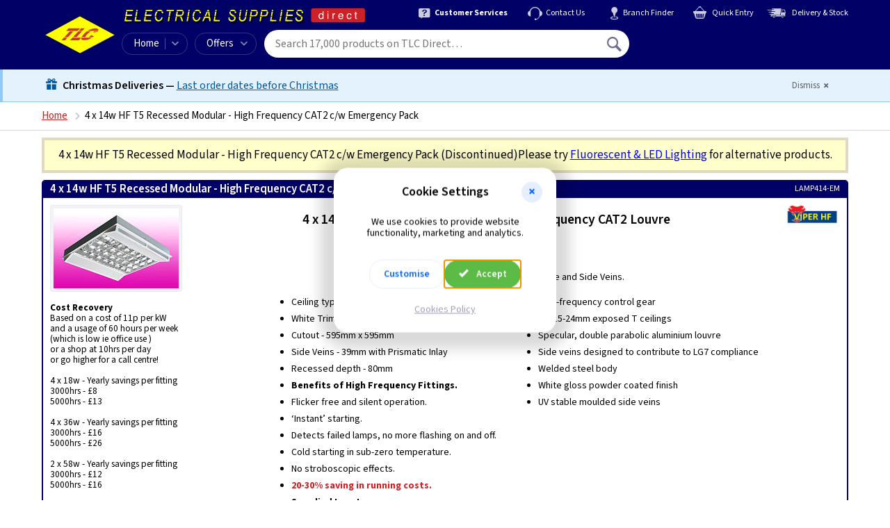

--- FILE ---
content_type: text/html; charset=utf-8
request_url: https://www.tlc-direct.co.uk/Products/MDND414slashM3.html
body_size: 11871
content:
<!DOCTYPE html>
<html lang="en">
  <head>
    <meta name="version" content="v5.251.0">
    <meta name="template-name" content="wt60/product">
    <meta charset="utf-8">
    <meta name="viewport" content="width=device-width, initial-scale=1">
    <!-- Start Template MetaTags --><!-- End Template MetaTags -->

    <!-- Start Template PageTitle --><title>4 x 14w HF T5 Recessed Modular - High Frequency CAT2 c/w Emergency Pack | Viper (LAMP414-EM)</title><!-- End Template PageTitle -->
    <link rel="preload" as="font" type="font/woff2" href="/static/fonts/source-sans-3/source-sans-3-v19-latin-fb6579a3.woff2" crossorigin="anonymous">
    <link rel="preload" as="font" type="font/ttf" href="/static/fonts/iconfont/v1.0.4/iconfont-a6093c9d.ttf" crossorigin="anonymous">
    <link rel="stylesheet" href="/static/css/core-cb1ea466.css">
    <link rel="stylesheet" href="/static/css/product-025137b1.css">
    <link rel="stylesheet" href="/static/css/modal-dialog-a7d5a8f0.css" media="print" onload="this.media='all'">
    <!-- Start Template CanonicalURL --><link rel="canonical" href="https://www.tlc-direct.co.uk/Products/MDND414slashM3.html"><!-- End Template CanonicalURL -->
    <script src="/static/js/log-error-to-server-1d1eaa29.js"></script>
    <script src="/static/js/browser-support-check-8fab4ef7.js"></script>
    <script>
      var tagManagerDataLayer = tagManagerDataLayer || [];tagManagerDataLayer.push({'isPurchase': false,'google_tag_params': {}});
    </script>
    <!-- Start Template GTMCustomDataLayer --><script>
tagManagerDataLayer.push({
'google_tag_params': {
'ecomm_pagetype': 'product',
'ecomm_prodid': ['MDND414/M3'],
'ecomm_totalvalue': 126.60
}
});
</script><!-- End Template GTMCustomDataLayer -->
    <script>
      (function(w,d,s,l,i){w[l]=w[l]||[];w[l].push({'gtm.start':new Date().getTime(),event:'gtm.js'});var f=d.getElementsByTagName(s)[0],j=d.createElement(s),dl=l!='dataLayer'?'&l='+l:'';j.async=true;j.src='https://www.googletagmanager.com/gtm.js?id='+i+dl;f.parentNode.insertBefore(j,f);})(window,document,'script','tagManagerDataLayer','GTM-PNZ7C2');
    </script>
  </head>
  <body class="is-inc-vat">
    <!-- Start Template Header -->
    <header class="navbar js-sticky-navbar">
      <div class="site-width-wrapper navbar__container">
        <div class="navbar-button js-mobile-menu-button">
          <span class="navbar-button__icon icon icon--menu"></span>
        </div>
        <a class="navbar__logo" href="/" title="TLC home"></a>
        <span class="navbar__branding"></span>
        <nav class="secondary-menu">
          <a class="secondary-menu__item" href="/Information/Services/Default.htm">
            <div class="secondary-menu__icon icon icon--help"></div>
            <div class="secondary-menu__text text-bold">Customer Services</div>
          </a>
          <a class="secondary-menu__item" href="/contact/">
            <div class="secondary-menu__icon icon icon--headset"></div>
            <div class="secondary-menu__text">Contact Us</div>
          </a>
          <a class="secondary-menu__item" href="/Information/branches/">
            <div class="secondary-menu__icon icon icon--pin"></div>
            <div class="secondary-menu__text">Branch Finder</div>
          </a>
          <a class="secondary-menu__item" href="/tcl/my-order#quick-entry">
            <div class="secondary-menu__icon icon icon--cart"></div>
            <div class="secondary-menu__text">Quick Entry </div>
          </a>
          <a class="secondary-menu__item" href="/Information/delivery/Delivery.htm">
            <div class="secondary-menu__icon icon icon--export"></div>
            <div class="secondary-menu__text">Delivery &amp; Stock</div>
          </a>
        </nav>
        <nav class="primary-menu">
          <div class="primary-menu__item primary-menu__item--home">
            <a class="primary-menu__home-link" href="/">Home</a>
            <div class="primary-menu__dropdown-control menu-dropdown-parent js-category-menu-control" tabindex="0">
              <div class="primary-menu__icon icon icon--chevron-down"></div>
            </div>
            <div class="menu-dropdown-container">
              <div class="category-menu menu-dropdown js-category-menu is-loading">
                <p class="navbar-mobile-menu__title">All Categories A&#150;Z</p>
                <div class="category-menu__grid-container js-category-menu-container">
                  <span class="ajax-spinner ajax-spinner--dark"></span>
                </div>
              </div>
            </div>
          </div>
          <div class="primary-menu__item primary-menu__item--offers menu-dropdown-parent" tabindex="0">Offers<div class="primary-menu__icon icon icon--chevron-down"></div>
            <div class="menu-dropdown-container">
              <div class="menu-dropdown">
                <a class="menu-dropdown__link" href="/Main_Index/Special_Offers/">Special Offers</a>
                <a class="menu-dropdown__link" href="/Main_Index/Whats_New/">What's New</a>
                <a class="menu-dropdown__link" href="/Main_Index/Clearance_Home/">Clearance</a>
              </div>
            </div>
          </div>
        </nav>
        <form class="navbar-search js-navbar-search" action="/tcl/search" method="get">
          <input class="navbar-search__input js-navbar-search-input" type="text" name="query" placeholder="Search 17,000 products on TLC Direct&#133;" data-placeholder-long="Search 17,000 products on TLC Direct&#133;" data-placeholder-short="Search" spellcheck="false" autocomplete="off" autocorrect="off" autocapitalize="off" autosave="off" value="">
          <button class="navbar-search__button-submit" type="submit" title="Search">
            <span class="icon icon--magnify"></span>
          </button>
          <div class="autosuggest js-search-autosuggest">
            <div class="autosuggest-result js-autosuggest-result template" data-value="">
              <div class="autosuggest-result__image js-autosuggest-result-image">
                <img src="data:," alt="">
              </div>
              <div class="autosuggest-result__text">
                <div class="autosuggest-result__title js-autosuggest-result-title"></div>
                <div class="autosuggest-result__description js-autosuggest-result-description"></div>
              </div>
              <div class="autosuggest-result__aside js-autosuggest-result-aside">
                <div class="autosuggest-result__aside-image js-autosuggest-result-aside-image">
                  <img src="data:," alt="">
                </div>
              </div>
            </div>
            <div class="autosuggest__results js-search-autosuggest-results"></div>
          </div>
        </form>
        <div class="navbar-account-menu menu-dropdown-parent js-navbar-account is-loading">
          <div class="navbar-account-menu__content navbar-account-menu__content--guest">
            <div class="navbar-account-menu__icon">
              <div class="icon icon--user-circle"></div>
            </div>
            <div class="navbar-account-menu__text">
              <div class="navbar-account-menu__text-line-1">Hello,&nbsp;<a class="js-navbar-sign-in-link" href="/tcl/user/sign-in">Sign In</a>
              </div>
              <div class="navbar-account-menu__text-line-2">or&nbsp;<a class="js-navbar-register-link" href="/tcl/user/register">Register</a>
              </div>
            </div>
          </div>
          <div class="navbar-account-menu__content navbar-account-menu__content--signed-in">
            <div class="navbar-account-menu__icon">
              <div class="icon icon--user-circle"></div>
            </div>
            <div class="navbar-account-menu__text">
              <div class="navbar-account-menu__text-line-1">Hello&nbsp;<span class="text-semibold navbar-account-menu__name js-navbar-account-name"></span>
              </div>
              <div class="navbar-account-menu__text-line-2 text-bold">My Account</div>
            </div>
            <div class="navbar-account-menu__icon">
              <div class="icon icon--chevron-down"></div>
            </div>
            <div class="menu-dropdown-container">
              <div class="menu-dropdown">
                <div class="my-account-menu">
                  <div class="my-account-menu__column">
                    <a class="menu-dropdown__link text-bold" href="/tcl/my-account">My Account</a>
                    <a class="menu-dropdown__link" href="/tcl/personal-details">Personal Details</a>
                    <a class="menu-dropdown__link" href="/tcl/address-book">Address Book</a>
                    <a class="menu-dropdown__link" href="/tcl/card-details">Card Details</a>
                    <a class="menu-dropdown__link" href="/tcl/vat-preference">VAT Preference</a>
                    <a class="menu-dropdown__link" href="/tcl/update-password">Update Password</a>
                    <div class="my-account-menu__column-footer">
                      <form class="form-action-link js-navbar-sign-out-form" action="/tcl/user/sign-out" method="POST">
                        <input class="form-action-link__input menu-dropdown__link p-b-0" type="submit" value="Sign Out" disabled data-enable-on-load>
                        <input type="hidden" name="next_url" value="/">
                      </form>
                    </div>
                  </div>
                  <div class="my-account-menu__column">
                    <a class="menu-dropdown__link text-bold" href="/tcl/my-orders">My Orders</a>
                    <a class="menu-dropdown__link js-navbar-account-in-progress-orders is-hidden" href="/tcl/my-orders#in-progress">In-Progress<div class="badge"></div>
                    </a>
                    <a class="menu-dropdown__link" href="/tcl/my-orders#order-history">Order History</a>
                    <a class="menu-dropdown__link js-navbar-account-open-orders" href="/tcl/open-orders">Open Orders<div class="badge badge--inverted"></div>
                    </a>
                    <div class="my-account-menu__column-footer">
                      <a class="menu-dropdown__link" href="/tcl/previous-purchases">Previous Purchases</a>
                      <a class="menu-dropdown__link" href="/tcl/return-requests/new">Start a Return</a>
                    </div>
                  </div>
                </div>
              </div>
            </div>
          </div>
        </div>
        <a class="navbar-basket js-navbar-basket is-loading" href="/tcl/my-order">
          <div class="navbar-basket__icon icon icon--cart">
            <div class="navbar-basket__count js-navbar-basket-count">
              <span class="ajax-spinner"></span>
            </div>
          </div>
          <div class="navbar-basket__total js-navbar-basket-total">
            <span class="ajax-spinner"></span>
          </div>
        </a>
        <div class="navbar-mobile-menu js-mobile-menu is-hidden">
          <div class="navbar-mobile-menu__header">
            <span class="navbar-mobile-menu__header-user-icon icon icon--user-circle"></span>
            <span class="js-mobile-menu-welcome">Hello. <a href="/tcl/user/sign-in">Sign in</a> or <a href="/tcl/user/register">Register</a>.</span>
            <span class="navbar-mobile-menu__header-close-icon icon icon--cross-2 js-mobile-menu-close-control"></span>
          </div>
          <div class="navbar-mobile-menu__body">
            <div class="navbar-mobile-menu__sub-menu js-mobile-sub-menu" data-menu-id="home">
              <div class="navbar-mobile-menu__signed-in-controls js-mobile-menu-signed-in-controls is-hidden">
                <p class="navbar-mobile-menu__title">My Account</p>
                <span class="navbar-mobile-menu__item navbar-mobile-menu__item--children js-mobile-menu-item" data-show-menu="my-account">My Account</span>
                <a class="navbar-mobile-menu__item" href="/tcl/my-orders">My Orders</a>
                <a class="navbar-mobile-menu__item" href="/tcl/return-requests/new">Start a Return</a>
                <div class="navbar-mobile-menu__divider"></div>
              </div>
              <p class="navbar-mobile-menu__title">Shop</p>
              <a class="navbar-mobile-menu__item" href="/">Home</a>
              <div class="navbar-mobile-menu__item navbar-mobile-menu__item--children js-mobile-menu-item" data-show-menu="all-categories">A&ndash;Z</div>
              <a class="navbar-mobile-menu__item" href="/Main_Index/Special_Offers/">Special Offers</a>
              <a class="navbar-mobile-menu__item" href="/Main_Index/Whats_New/">What's New</a>
              <a class="navbar-mobile-menu__item" href="/Main_Index/Clearance_Home/">Clearance</a>
              <div class="navbar-mobile-menu__divider"></div>
              <p class="navbar-mobile-menu__title">Help and Support</p>
              <a class="navbar-mobile-menu__item" href="/Information/branches/">Branch Finder</a>
              <a class="navbar-mobile-menu__item" href="/Information/Services/">Customer Services</a>
              <a class="navbar-mobile-menu__item" href="/Information/delivery/Delivery.htm">Delivery Information</a>
              <a class="navbar-mobile-menu__item" href="/contact/">Contact Us</a>
            </div>
            <div class="navbar-mobile-menu__sub-menu js-mobile-sub-menu" data-menu-id="my-account">
              <div class="navbar-mobile-menu__back-button navbar-mobile-menu__item navbar-mobile-menu__item--back js-mobile-menu-item" data-show-menu="home">
                <span class="navbar-mobile-menu__back-icon icon icon--chevron-left"></span>
                Go back
              </div>
              <div class="navbar-mobile-menu__divider"></div>
              <p class="navbar-mobile-menu__title">My Account</p>
              <a class="navbar-mobile-menu__item" href="/tcl/personal-details">Personal Details</a>
              <a class="navbar-mobile-menu__item" href="/tcl/update-password">Update Password</a>
              <a class="navbar-mobile-menu__item" href="/tcl/card-details">Card Details</a>
              <a class="navbar-mobile-menu__item" href="/tcl/address-book">Address Book</a>
              <a class="navbar-mobile-menu__item" href="/tcl/my-orders">My Orders</a>
              <a class="navbar-mobile-menu__item" href="/tcl/previous-purchases">Previous Purchases</a>
              <a class="navbar-mobile-menu__item" href="/tcl/vat-preference">VAT Preference</a>
              <a class="navbar-mobile-menu__item" href="/tcl/return-requests/new">Start a Return</a>
              <div class="navbar-mobile-menu__divider"></div>
              <a class="navbar-mobile-menu__item" href="/tcl/my-account">My Account Overview</a>
              <span class="js-mobile-menu-sign-out"></span>
            </div>
            <div class="navbar-mobile-menu__sub-menu navbar-mobile-menu__sub-menu--categories js-mobile-sub-menu" data-menu-id="all-categories">
              <div class="navbar-mobile-menu__back-button navbar-mobile-menu__item navbar-mobile-menu__item--back js-mobile-menu-item" data-show-menu="home">
                <span class="navbar-mobile-menu__back-icon icon icon--chevron-left"></span>
                Go back
              </div>
              <div class="navbar-mobile-menu__divider"></div>
              <div class="js-mobile-menu-categories is-loading">
                <p class="navbar-mobile-menu__title">All Categories A&#150;Z</p>
                <div class="category-menu__grid-container js-category-menu-container">
                  <span class="ajax-spinner ajax-spinner--dark"></span>
                </div>
              </div>
            </div>
          </div>
        </div>
      </div>
    </header>
    <!-- End Template Header -->
    <div class="notification-banner js-notification-banner">
      <div class="site-width-wrapper">
        <div class="notification-banner__content">
          <span class="notification-banner__message js-notification-banner-message"></span>
          <span class="notification-banner__dismiss js-notification-banner-dismiss">Dismiss <span class="icon icon--cross"></span>
          </span>
        </div>
      </div>
    </div>
    <script>
      (function() {
        // Display banner message if present in local storage.
        if (window.localStorage) {
          var message = localStorage.getItem('notification_banner_message')
          var notification_banner = document.querySelector('.js-notification-banner');
          if (message === null) {
            message = "";
          }
          document.querySelector('.js-notification-banner-message').innerHTML = message;
          if (message != "") {
            // add .is-active class
            var classes = notification_banner.className.split(" ");
            if (classes.indexOf("is-active") == -1) {
              notification_banner.className += " is-active"
            }
          }
        }
      })();
    </script>
    <header class="header-listings">
      <div class="site-width-wrapper">
        <!-- Start Template Breadcrumbs --><nav class='breadcrumbs'><ul class='breadcrumbs__list js-breadcrumbs is-loading'><li class='breadcrumbs__item'><a class='breadcrumbs__link js-breadcrumbs-parent' href='/'>Home</a></li><li class='breadcrumbs__item breadcrumbs__page-title'><h1 class='js-breadcrumbs-title'>4 x 14w HF T5 Recessed Modular - High Frequency CAT2 c/w Emergency Pack</h1></li></ul></nav><!-- End Template Breadcrumbs -->

        <!-- Start Template MenuFilters --><!-- End Template MenuFilters -->
      </div>
    </header>
    <div class="site-width-wrapper">
      <!-- Start Template Product --><div class='alert-message alert-message--discontinued'>
<h2>4 x 14w HF T5 Recessed Modular - High Frequency CAT2 c/w Emergency Pack <span style='color:black;'>(Discontinued)</span></h2>
<p>Please try <a href='/Main_Index/Lighting_Menu_Index/Lighting_Fluorescent_Index/index.html'>Fluorescent &amp; LED Lighting</a> for alternative products.</p></div><div class='group' id='order'>
<header class='group__heading'><div class='group__heading-text'><h2 class='heading__title'>4 x 14w HF T5 Recessed Modular - High Frequency CAT2 c/w Emergency Pack</h2><div class='heading__product-code'><span class='heading__product-code-label'>Product Code: </span><span class='heading__product-code-value'>MD ND414/M3</span></div></div><div class='heading__logo'><a href='/Manufacturers/Viper/index.html'><img alt="Viper Lighting" loading='lazy' src='/Images/Products/size_2/VIPER_LOGO_1A.JPG' width='180' height='69'></a></div><div class='heading__ean-number'>5055825904854</div><div class='heading__manufacturer-code'>LAMP414-EM</div></header>
<div class='group__content-wrapper'>
<div class='image-gallery js-image-gallery'><div class='image-gallery__slider js-product-images-gallery slider is-loading'><div><div class='image-gallery-slide'><img alt="MD ND414/M3 product image" src='/Images/Products/size_3/MDMRF414.JPG' width='180' height='115'><div class='image-gallery-slide__zoom-control js-product-image-zoom-control' data-index='0'></div></div></div></div></div>
<div class='group__image-column'><div class='group__image'><div class='sp-loading' style='width:180px;height:115px;'><div class='ajax-spinner'></div><p>Loading &hellip;</p></div><div class='sp-wrap'><a href='/Images/Products/size_3/MDMRF414.JPG'>
<img alt="MD ND414/M3 product image" title='Click for larger image' src='/Images/Products/size_2/MDMRF414.JPG' Width='180' Height='115'>
</a>
</div><div class='group__image-caption'><p class='is-active no-caption'></p></div></div><div class='group__info'><B>Cost Recovery</B><br>Based on a  cost of 11p per kW<BR>  and a usage of 60 hours per week (which is low ie office use ) <br>or a shop at 10hrs per day <br>or go higher for a call centre! <br>                  <br>4 x 18w - Yearly savings per fitting<BR> 3000hrs -  &pound;8 <BR>5000hrs - &pound;13 <br><br>4 x 36w - Yearly savings per fitting<BR> 3000hrs - &pound;16<BR>5000hrs - &pound;26 <br><br>2 x 58w - Yearly savings per fitting<BR> 3000hrs -     &pound;12<BR>5000hrs - &pound;16 <br><br>Extra cost of an  HF fitting is recovered within one year or less<br><br>with 50 HF fittings yearly savings of &pound;400.00+ with 4 x 18w fittings<br>and &pound;800.00+ with 4 x 36w fittings</div></div>
<div class='mobile-price-quantity js-product js-vat-preference js-validation-message-marker'>
<div class='product__price is-ex-vat'><label class='product__label' data-dialog-id='vat_preference_dialog'>
Price <span class='vat-preference-text'>(<span class='vat-preference-text__value'>ex VAT</span>)</span></label>
<table class='price-breaks js-standard-prices' style='visibility:hidden;'>
<tbody>
<tr class='price-breaks__row'>
<th class='price-breaks__quantity'><p>EACH</p></th>
<th class='price-breaks__quantity'><p>3+</p></th>

</tr>
<tr class='price-breaks__row'>
<td class='price-breaks__price' ><p>&pound;105.50</p></td>
<td class='price-breaks__price' ><p>&pound;95.48</p></td>

</tr>
</tbody>
</table></div>
<div class='product__price is-inc-vat'><label class='product__label' data-dialog-id='vat_preference_dialog'>
Price <span class='vat-preference-text'>(<span class='vat-preference-text__value'>inc VAT</span>)</span></label>
<table class='price-breaks js-standard-prices' style='visibility:hidden;'>
<tbody>
<tr class='price-breaks__row'>
<th class='price-breaks__quantity'><p>EACH</p></th>
<th class='price-breaks__quantity'><p>3+</p></th>

</tr>
<tr class='price-breaks__row'>
<td class='price-breaks__price' ><p>&pound;126.60</p></td>
<td class='price-breaks__price' ><p>&pound;114.58</p></td>

</tr>
</tbody>
</table></div>
<div class='product__quantity'><label class='product__label'>Quantity</label><div class='oos-alert'><p class='oos-alert__message'>Discontinued</p></div></div></div>
<div class='group__description'>
<div class='accordion__button js-accordion-button'>
  Description
  <span class='icon icon--chevron-down pull-right'></span>
</div>
<div class='accordion__content js-accordion-content is-hidden is-collapsed'>
<div class='description__top-container'>
<div class='description__top-content'><!-- Start Template TopBold -->
<div class='description__topbold'>4 x 14w HF T5 Recessed Modular - High Frequency CAT2 Louvre<br>Side Veins<br>c/w Emergency Pack</div>
<!-- End Template TopBold -->
<div class='description__2-columns'>
<!-- Start Template TopLeft -->

<!-- End Template TopLeft -->
<!-- Start Template TopRight -->

<!-- End Template TopRight -->
</div>
<!-- Start Template MainTop -->
<div class='description__maintop'><CENTER>Recessed Modular Fitting for T5 lamps with Louvre and Side Veins.</CENTER></div>
<!-- End Template MainTop -->
</div>
<div class='group__logo'><a href='/Manufacturers/Viper/index.html'><img alt="Viper Lighting" loading='lazy' src='/Images/Products/size_2/VIPER_LOGO_1A.JPG' width='180' height='69'></a></div></div><div class='description__2-columns'>
<!-- Start Template MainLeft -->
<div class='description__mainleft'><ul>
<li>
Ceiling type - 600 x 600 Modules</li>
<li>White Trim / Satin Silver Inlay</li>
<li>Cutout - 595mm x 595mm</li>
<li>Side Veins - 39mm with Prismatic Inlay</li>
<li>Recessed depth - 80mm</li>
<li><B>Benefits of High Frequency Fittings.</B></li>
<li>Flicker free and silent operation.</li>
<li>&#145;Instant&#146; starting.</li>
<li>Detects failed lamps, no more flashing on and off.</li>
<li>Cold starting in sub-zero temperature.</li>
<li>No stroboscopic effects.</li>
<li><FONT COLOR = RED><B>20-30% saving in running costs.</B></FONT></li>
<li><B>Supplied Less Lamps</B>
</li>
</ul>
</div>
<!-- End Template MainLeft -->
<!-- Start Template MainRight -->
<div class='description__mainright'>
<ul>
<li>
High-frequency control gear</li>
<li>for 15-24mm exposed T ceilings</li>
<li>Specular, double parabolic aluminium louvre </li>
<li>Side veins designed to contribute to LG7 compliance</li>
<li>Welded steel body</li>
<li>White gloss powder coated finish</li>
<li>UV stable moulded side veins
</li>
</ul>
</div>
<!-- End Template MainRight -->
</div>
<div class='belowpic-mobile'>
<B>Cost Recovery</B><br>Based on a  cost of 11p per kW<BR>  and a usage of 60 hours per week (which is low ie office use ) <br>or a shop at 10hrs per day <br>or go higher for a call centre! <br>                  <br>4 x 18w - Yearly savings per fitting<BR> 3000hrs -  &pound;8 <BR>5000hrs - &pound;13 <br><br>4 x 36w - Yearly savings per fitting<BR> 3000hrs - &pound;16<BR>5000hrs - &pound;26 <br><br>2 x 58w - Yearly savings per fitting<BR> 3000hrs -     &pound;12<BR>5000hrs - &pound;16 <br><br>Extra cost of an  HF fitting is recovered within one year or less<br><br>with 50 HF fittings yearly savings of &pound;400.00+ with 4 x 18w fittings<br>and &pound;800.00+ with 4 x 36w fittings
</div>
</div>
</div>
</div>
<div class='group__technical'>
<div class='accordion__button js-accordion-button'>
  Technical
  <span class='icon icon--chevron-down pull-right'></span>
</div>
<div class='accordion__content js-accordion-content is-hidden is-collapsed'>
<ul><li><a class='js-technical-link' href='/Technical/DataSheets/EmergencyLighting/Index.htm'><span class='icon--popout'></span>Guides to Emergency Lighting</a></li><li><a class='js-technical-link' href='/Technical/DataSheets/Lighting/HF.pdf'><span class='icon--pdf'></span>High Frequency Info - 49Kb pdf</a></li><li><a class='js-technical-link' href='/Technical/DataSheets/Fitzgerald/HF_Benefits.pdf'><span class='icon--pdf'></span>HF Benefits - 87kb pdf</a></li></ul></div></div>
<table class='info-technical-table'>
<tr>
<td></td>
<td class='info-technical-table__technical'>
<h3 class='technical__title'>Technical:</h3>
<a class='js-technical-link' href='/Technical/DataSheets/EmergencyLighting/Index.htm'><span class='icon--popout'></span>Guides to Emergency Lighting</a>
<a class='js-technical-link' href='/Technical/DataSheets/Lighting/HF.pdf'><span class='icon--pdf'></span>High Frequency Info - 49Kb pdf</a>
<a class='js-technical-link' href='/Technical/DataSheets/Fitzgerald/HF_Benefits.pdf'><span class='icon--pdf'></span>HF Benefits - 87kb pdf</a>
</td>
</tr>
</table>

<table class='product-table desktop-only product-table--desktop-images-hidden'>
<tbody class='product-table__thead'>
<tr>
<th class='product-table__cell product-table__cell--header'>
<div class='flex-wrapper'>
<div class='product-table__th product-table__th--image'>&nbsp;</div>
<div class='product-table__th product-table__th--code'>Product Code</div>
<div class='product-table__th product-table__th--description'>Description</div>
</div>
</th>
<th class='product-table__cell product-table__cell--footer'>
<div class='flex-wrapper'>
<div class='product-table__th product-table__th--price is-ex-vat' data-dialog-id='vat_preference_dialog'>
Price <span class='vat-preference-text vat-preference-text--table-heading'>(<span class='vat-preference-text__value'>ex VAT</span>)</span>
</div>
<div class='product-table__th product-table__th--price is-inc-vat' data-dialog-id='vat_preference_dialog'>
Price <span class='vat-preference-text vat-preference-text--table-heading'>(<span class='vat-preference-text__value'>inc VAT</span>)</span>
</div>
<div class='product-table__th product-table__th--quantity'>Quantity</div>
</div>
</th>
</tr>
</tbody>
<tbody class='product-table__tbody'><tr class='product js-product'>
<td class='product-table__cell product-table__cell--header'>
<div class='product__header' title=''><a class='product__image' href='/Images/Products/size_3/MDMRF414.JPG'><img loading='lazy' src='/Images/Products/size_1/MDMRF414.JPG' Width='100' Height='64' title='Click for Larger Image' alt="MD ND414/M3 product image"></a>
<div class='product__text'><span class='product__code'>MD ND414/M3</span>
<p class='product__description'>4 x 14w HF T5 Recessed Modular - High Frequency CAT2 c/w Emergency Pack </p>
</div>
</div>
</td>
<td class='product-table__cell product-table__cell--footer'>
<div class='product__footer'>
<div class='product__price is-ex-vat'><label class='product__label' data-dialog-id='vat_preference_dialog'>
Price <span class='vat-preference-text'>(<span class='vat-preference-text__value'>ex VAT</span>)</span></label>
<table class='price-breaks js-standard-prices' style='visibility:hidden;'>
<tbody>
<tr class='price-breaks__row'>
<th class='price-breaks__quantity'><p>EACH</p></th>
<th class='price-breaks__quantity'><p>3+</p></th>

</tr>
<tr class='price-breaks__row'>
<td class='price-breaks__price' ><p>&pound;105.50</p></td>
<td class='price-breaks__price' ><p>&pound;95.48</p></td>

</tr>
</tbody>
</table></div>
<div class='product__price is-inc-vat'><label class='product__label' data-dialog-id='vat_preference_dialog'>
Price <span class='vat-preference-text'>(<span class='vat-preference-text__value'>inc VAT</span>)</span></label>
<table class='price-breaks js-standard-prices' style='visibility:hidden;'>
<tbody>
<tr class='price-breaks__row'>
<th class='price-breaks__quantity'><p>EACH</p></th>
<th class='price-breaks__quantity'><p>3+</p></th>

</tr>
<tr class='price-breaks__row'>
<td class='price-breaks__price' ><p>&pound;126.60</p></td>
<td class='price-breaks__price' ><p>&pound;114.58</p></td>

</tr>
</tbody>
</table></div>
<div class='product__quantity'><label class='product__label'>Quantity</label><div class='oos-alert'><p class='oos-alert__message'>Discontinued</p></div></div>
</div>
</td>

</tr>
</tbody>
</table>

</div>
<!-- End Template Product -->

      <!-- Start Template RelatedMenu --><div class='related-message'>Related items you may need</div>

<div class='group group--related' id='related_products'>
<header class='group__heading'>
<h2 class='heading__title'>Accessories, Replacement Batteries and Lamps</h2>
</header>
<table class='product-table'>
<tbody class='product-table__thead'>
<tr>
<th class='product-table__cell product-table__cell--header'>
<div class='flex-wrapper'>
<div class='product-table__th product-table__th--image'>&nbsp;</div>
<div class='product-table__th product-table__th--code'>Product Code</div>
<div class='product-table__th product-table__th--description'>Description</div>
</div>
</th>
<th class='product-table__cell product-table__cell--footer'>
<div class='flex-wrapper'>
<div class='product-table__th product-table__th--price is-ex-vat' data-dialog-id='vat_preference_dialog'>
Price <span class='vat-preference-text vat-preference-text--table-heading'>(<span class='vat-preference-text__value'>ex VAT</span>)</span>
</div>
<div class='product-table__th product-table__th--price is-inc-vat' data-dialog-id='vat_preference_dialog'>
Price <span class='vat-preference-text vat-preference-text--table-heading'>(<span class='vat-preference-text__value'>inc VAT</span>)</span>
</div>
<div class='product-table__th product-table__th--quantity'>Quantity</div>
</div>
</th>
</tr>
</tbody>
<tbody class='product-table__tbody'><tr class='product js-product'>
<td class='product-table__cell product-table__cell--header'>
<div class='product__header' title='Click the product code or description for more details'>
<div class='product__text'><p class='product__code'><a class='product__code-link' href='/Products/ASCR64AX.html'>AS CR64AX</a></p>
<p class='product__description'><a class='product__description-link' href='/Products/ASCR64AX.html'>6A 4 Pin Plug In Ceiling Rose</a> <span class='product__description-link-icon'></span></p>
</div>
</div>
</td>
<td class='product-table__cell product-table__cell--footer'>
<div class='product__footer'>
<div class='product__price is-ex-vat'><label class='product__label' data-dialog-id='vat_preference_dialog'>
Price <span class='vat-preference-text'>(<span class='vat-preference-text__value'>ex VAT</span>)</span></label>
<table class='price-breaks js-standard-prices' style='visibility:hidden;'>
<tbody>
<tr class='price-breaks__row'>
<th class='price-breaks__quantity'><p>EACH</p></th>


</tr>
<tr class='price-breaks__row'>
<td class='price-breaks__price' ><p>&pound;5.46</p></td>


</tr>
</tbody>
</table></div>
<div class='product__price is-inc-vat'><label class='product__label' data-dialog-id='vat_preference_dialog'>
Price <span class='vat-preference-text'>(<span class='vat-preference-text__value'>inc VAT</span>)</span></label>
<table class='price-breaks js-standard-prices' style='visibility:hidden;'>
<tbody>
<tr class='price-breaks__row'>
<th class='price-breaks__quantity'><p>EACH</p></th>


</tr>
<tr class='price-breaks__row'>
<td class='price-breaks__price' ><p>&pound;6.55</p></td>


</tr>
</tbody>
</table></div>
<div class='product__quantity'><label class='product__label'>Quantity</label><div class='oos-alert'><p class='oos-alert__message'>Discontinued</p></div></div>
</div>
</td>

</tr>
<tr class='product js-product'>
<td class='product-table__cell product-table__cell--header'>
<div class='product__header' title='Click the product code or description for more details'><a class='product__image' href='/Products/EMB167slash34.html'><img loading='lazy' src='/Images/Products/size_1/EMB167SLASH34.JPG' Width='100' Height='40' alt="EM B167/34 product image"></a>
<div class='product__text'><p class='product__code'><a class='product__code-link' href='/Products/EMB167slash34.html'>EM B167/34</a></p>
<p class='product__description'><a class='product__description-link' href='/Products/EMB167slash34.html'>3 Cell 4Ah NiCad Stick Replacement Battery</a> <span class='product__description-link-icon'></span></p>
</div>
</div>
</td>
<td class='product-table__cell product-table__cell--footer'>
<div class='product__footer'>
<div class='product__price is-ex-vat'><label class='product__label' data-dialog-id='vat_preference_dialog'>
Price <span class='vat-preference-text'>(<span class='vat-preference-text__value'>ex VAT</span>)</span></label>
<table class='price-breaks js-standard-prices' style=''>
<tbody>
<tr class='price-breaks__row'>
<th class='price-breaks__quantity'><p>EACH</p></th>
<th class='price-breaks__quantity'><p>5+</p></th>

</tr>
<tr class='price-breaks__row'>
<td class='price-breaks__price' ><p>&pound;16.27</p></td>
<td class='price-breaks__price' ><p>&pound;15.50</p></td>

</tr>
</tbody>
</table></div>
<div class='product__price is-inc-vat'><label class='product__label' data-dialog-id='vat_preference_dialog'>
Price <span class='vat-preference-text'>(<span class='vat-preference-text__value'>inc VAT</span>)</span></label>
<table class='price-breaks js-standard-prices' style=''>
<tbody>
<tr class='price-breaks__row'>
<th class='price-breaks__quantity'><p>EACH</p></th>
<th class='price-breaks__quantity'><p>5+</p></th>

</tr>
<tr class='price-breaks__row'>
<td class='price-breaks__price' ><p>&pound;19.52</p></td>
<td class='price-breaks__price' ><p>&pound;18.60</p></td>

</tr>
</tbody>
</table></div>
<div class='product__quantity'><label class='product__label'>Quantity</label><form class='qty js-add-to-basket' autocomplete='off' action='/tcl/add-to-basket-v4' method='POST' novalidate='novalidate'>
<input class='qty__input js-qty' name='quantity' maxlength='6' autocomplete='off' inputmode='numeric' pattern='[0-9]*' value='1' data-selling-multiple='1' disabled data-enable-on-load>
<div class='qty__controls'>
<div class='qty__control qty__control-add'>
<button class='qty__button' disabled data-enable-on-load>Add</button>
</div>
<div class='qty__control qty__control-update'>
<button class='qty__button' disabled data-enable-on-load>Update</button>
</div>
<div class='qty__control qty__control-amount'>
<button class='qty__spinner-button qty__spinner-button--remove js-decrease' type='button' tabindex='-1' disabled data-enable-on-load>&minus;</button>
<button class='qty__spinner-button qty__spinner-button--add js-increase' type='button' tabindex='-1' disabled data-enable-on-load>&plus;</button>
</div>
</div>
<input class='js-product-code' type='hidden' name='product_code' value='EMB167/34' disabled data-enable-on-load>
<input type='hidden' name='_method' value='PUT'>
</form>
</div>
</div>
</td>

</tr>
<tr class='product js-product'>
<td class='product-table__cell product-table__cell--header'>
<div class='product__header' title='Click the product code or description for more details'><a class='product__image' href='/Products/LAFLT14.html'><img loading='lazy' src='/Images/Products/size_1/LAFL58.JPG' Width='100' Height='68' alt="LA FLT14 product image"></a>
<div class='product__text'><p class='product__code'><a class='product__code-link' href='/Products/LAFLT14.html'>LA FLT14</a></p>
<p class='product__description'><a class='product__description-link' href='/Products/LAFLT14.html'>14w White Deluxe Triphosphor Fluorescent Tube T5 - 835</a> <span class='product__description-link-icon'></span></p>
</div>
</div>
</td>
<td class='product-table__cell product-table__cell--footer'>
<div class='product__footer'>
<div class='product__price is-ex-vat'><label class='product__label' data-dialog-id='vat_preference_dialog'>
Price <span class='vat-preference-text'>(<span class='vat-preference-text__value'>ex VAT</span>)</span></label>
<table class='price-breaks js-standard-prices' style='visibility:hidden;'>
<tbody>
<tr class='price-breaks__row'>
<th class='price-breaks__quantity'><p>EACH</p></th>
<th class='price-breaks__quantity'><p>5+</p></th>
<th class='price-breaks__quantity'><p>10+</p></th>
</tr>
<tr class='price-breaks__row'>
<td class='price-breaks__price' ><p>&pound;3.15</p></td>
<td class='price-breaks__price' ><p>&pound;2.98</p></td>
<td class='price-breaks__price' ><p>&pound;2.53</p></td>
</tr>
</tbody>
</table></div>
<div class='product__price is-inc-vat'><label class='product__label' data-dialog-id='vat_preference_dialog'>
Price <span class='vat-preference-text'>(<span class='vat-preference-text__value'>inc VAT</span>)</span></label>
<table class='price-breaks js-standard-prices' style='visibility:hidden;'>
<tbody>
<tr class='price-breaks__row'>
<th class='price-breaks__quantity'><p>EACH</p></th>
<th class='price-breaks__quantity'><p>5+</p></th>
<th class='price-breaks__quantity'><p>10+</p></th>
</tr>
<tr class='price-breaks__row'>
<td class='price-breaks__price' ><p>&pound;3.78</p></td>
<td class='price-breaks__price' ><p>&pound;3.58</p></td>
<td class='price-breaks__price' ><p>&pound;3.04</p></td>
</tr>
</tbody>
</table></div>
<div class='product__quantity'><label class='product__label'>Quantity</label><div class='oos-alert'><p class='oos-alert__message'>Discontinued</p></div></div>
</div>
</td>

</tr>
<tr class='product js-product'>
<td class='product-table__cell product-table__cell--header'>
<div class='product__header' title='Click the product code or description for more details'><a class='product__image' href='/Products/LAFLT14CW.html'><img loading='lazy' src='/Images/Products/size_1/LAFL58.JPG' Width='100' Height='68' alt="LA FLT14CW product image"></a>
<div class='product__text'><p class='product__code'><a class='product__code-link' href='/Products/LAFLT14CW.html'>LA FLT14CW</a></p>
<p class='product__description'><a class='product__description-link' href='/Products/LAFLT14CW.html'>14w Cool White Deluxe Triphosphor Fluorescent Tube T5 - 840</a> <span class='product__description-link-icon'></span></p>
</div>
</div>
</td>
<td class='product-table__cell product-table__cell--footer'>
<div class='product__footer'>
<div class='product__price is-ex-vat'><label class='product__label' data-dialog-id='vat_preference_dialog'>
Price <span class='vat-preference-text'>(<span class='vat-preference-text__value'>ex VAT</span>)</span></label>
<table class='price-breaks js-standard-prices' style='visibility:hidden;'>
<tbody>
<tr class='price-breaks__row'>
<th class='price-breaks__quantity'><p>EACH</p></th>
<th class='price-breaks__quantity'><p>5+</p></th>
<th class='price-breaks__quantity'><p>10+</p></th>
</tr>
<tr class='price-breaks__row'>
<td class='price-breaks__price' ><p>&pound;3.00</p></td>
<td class='price-breaks__price' ><p>&pound;2.89</p></td>
<td class='price-breaks__price' ><p>&pound;2.46</p></td>
</tr>
</tbody>
</table></div>
<div class='product__price is-inc-vat'><label class='product__label' data-dialog-id='vat_preference_dialog'>
Price <span class='vat-preference-text'>(<span class='vat-preference-text__value'>inc VAT</span>)</span></label>
<table class='price-breaks js-standard-prices' style='visibility:hidden;'>
<tbody>
<tr class='price-breaks__row'>
<th class='price-breaks__quantity'><p>EACH</p></th>
<th class='price-breaks__quantity'><p>5+</p></th>
<th class='price-breaks__quantity'><p>10+</p></th>
</tr>
<tr class='price-breaks__row'>
<td class='price-breaks__price' ><p>&pound;3.60</p></td>
<td class='price-breaks__price' ><p>&pound;3.47</p></td>
<td class='price-breaks__price' ><p>&pound;2.95</p></td>
</tr>
</tbody>
</table></div>
<div class='product__quantity'><label class='product__label'>Quantity</label><div class='oos-alert'><p class='oos-alert__message'>Discontinued</p></div></div>
</div>
</td>

</tr>
<tr class='product js-product'>
<td class='product-table__cell product-table__cell--header'>
<div class='product__header' title='Click the product code or description for more details'><a class='product__image' href='/Products/LAFLT14DL.html'><img loading='lazy' src='/Images/Products/size_1/LAFL58.JPG' Width='100' Height='68' alt="LA FLT14DL product image"></a>
<div class='product__text'><p class='product__code'><a class='product__code-link' href='/Products/LAFLT14DL.html'>LA FLT14DL</a></p>
<p class='product__description'><a class='product__description-link' href='/Products/LAFLT14DL.html'>14w Daylight Deluxe Triphosphor Fluorescent Tube T5 - 865</a> <span class='product__description-link-icon'></span></p>
</div>
</div>
</td>
<td class='product-table__cell product-table__cell--footer'>
<div class='product__footer'>
<div class='product__price is-ex-vat'><label class='product__label' data-dialog-id='vat_preference_dialog'>
Price <span class='vat-preference-text'>(<span class='vat-preference-text__value'>ex VAT</span>)</span></label>
<table class='price-breaks js-standard-prices' style='visibility:hidden;'>
<tbody>
<tr class='price-breaks__row'>
<th class='price-breaks__quantity'><p>EACH</p></th>
<th class='price-breaks__quantity'><p>5+</p></th>
<th class='price-breaks__quantity'><p>10+</p></th>
</tr>
<tr class='price-breaks__row'>
<td class='price-breaks__price' ><p>&pound;3.15</p></td>
<td class='price-breaks__price' ><p>&pound;2.98</p></td>
<td class='price-breaks__price' ><p>&pound;2.53</p></td>
</tr>
</tbody>
</table></div>
<div class='product__price is-inc-vat'><label class='product__label' data-dialog-id='vat_preference_dialog'>
Price <span class='vat-preference-text'>(<span class='vat-preference-text__value'>inc VAT</span>)</span></label>
<table class='price-breaks js-standard-prices' style='visibility:hidden;'>
<tbody>
<tr class='price-breaks__row'>
<th class='price-breaks__quantity'><p>EACH</p></th>
<th class='price-breaks__quantity'><p>5+</p></th>
<th class='price-breaks__quantity'><p>10+</p></th>
</tr>
<tr class='price-breaks__row'>
<td class='price-breaks__price' ><p>&pound;3.78</p></td>
<td class='price-breaks__price' ><p>&pound;3.58</p></td>
<td class='price-breaks__price' ><p>&pound;3.04</p></td>
</tr>
</tbody>
</table></div>
<div class='product__quantity'><label class='product__label'>Quantity</label><div class='oos-alert'><p class='oos-alert__message'>Discontinued</p></div></div>
</div>
</td>

</tr>
<tr class='product js-product'>
<td class='product-table__cell product-table__cell--header'>
<div class='product__header' title='Click the product code or description for more details'><a class='product__image' href='/Products/LAFLT14WW.html'><img loading='lazy' src='/Images/Products/size_1/LAFL58.JPG' Width='100' Height='68' alt="LA FLT14WW product image"></a>
<div class='product__text'><p class='product__code'><a class='product__code-link' href='/Products/LAFLT14WW.html'>LA FLT14WW</a></p>
<p class='product__description'><a class='product__description-link' href='/Products/LAFLT14WW.html'>14w Warm White Deluxe Triphosphor Fluorescent Tube T5 - 830</a> <span class='product__description-link-icon'></span></p>
</div>
</div>
</td>
<td class='product-table__cell product-table__cell--footer'>
<div class='product__footer'>
<div class='product__price is-ex-vat'><label class='product__label' data-dialog-id='vat_preference_dialog'>
Price <span class='vat-preference-text'>(<span class='vat-preference-text__value'>ex VAT</span>)</span></label>
<table class='price-breaks js-standard-prices' style='visibility:hidden;'>
<tbody>
<tr class='price-breaks__row'>
<th class='price-breaks__quantity'><p>EACH</p></th>
<th class='price-breaks__quantity'><p>5+</p></th>
<th class='price-breaks__quantity'><p>10+</p></th>
</tr>
<tr class='price-breaks__row'>
<td class='price-breaks__price' ><p>&pound;2.23</p></td>
<td class='price-breaks__price' ><p>&pound;2.12</p></td>
<td class='price-breaks__price' ><p>&pound;1.88</p></td>
</tr>
</tbody>
</table></div>
<div class='product__price is-inc-vat'><label class='product__label' data-dialog-id='vat_preference_dialog'>
Price <span class='vat-preference-text'>(<span class='vat-preference-text__value'>inc VAT</span>)</span></label>
<table class='price-breaks js-standard-prices' style='visibility:hidden;'>
<tbody>
<tr class='price-breaks__row'>
<th class='price-breaks__quantity'><p>EACH</p></th>
<th class='price-breaks__quantity'><p>5+</p></th>
<th class='price-breaks__quantity'><p>10+</p></th>
</tr>
<tr class='price-breaks__row'>
<td class='price-breaks__price' ><p>&pound;2.68</p></td>
<td class='price-breaks__price' ><p>&pound;2.54</p></td>
<td class='price-breaks__price' ><p>&pound;2.26</p></td>
</tr>
</tbody>
</table></div>
<div class='product__quantity'><label class='product__label'>Quantity</label><div class='oos-alert'><p class='oos-alert__message'>Discontinued</p></div></div>
</div>
</td>

</tr>
</tbody>
</table>

</div>
<!-- End Template RelatedMenu -->

      <!-- Start Template GroupFooter -->
      <div class="group__footer">
        <a class="button button--rounded button--back-to-top" href="#top">Back to top<span class="icon icon--arrow-up pull-right"></span>
        </a>
        <a class="button button--rounded button--positive button--proceed-to-checkout" href="/tcl/my-order">Proceed to Checkout<span class="icon icon--arrow-right pull-right"></span>
        </a>
      </div>
      <!-- End Template GroupFooter -->
    </div>
    <!-- Start Template StructuredData --><script type="application/ld+json">
{
    "@context": "https://schema.org",
    "@graph": [{
    "@type": "BreadcrumbList",
    "itemListElement": [{
    "@type": "ListItem",
    "position": 1,
    "item": {
        "@type": "WebPage",
        "@id": "https://www.tlc-direct.co.uk/",
        "url": "https://www.tlc-direct.co.uk/",
        "name": "Home"
    }
}, {
    "@type": "ListItem",
    "position": 2,
    "item": {
        "@type": "WebPage",
        "@id": "https://www.tlc-direct.co.uk/Products/MDND414slashM3.html",
        "url": "https://www.tlc-direct.co.uk/Products/MDND414slashM3.html",
        "name": "4 x 14w HF T5 Recessed Modular - High Frequency CAT2 c/w Emergency Pack"
    }
}]
},{
    "@type": "Product",
    "sku": "MDND414/M3",
    "gtin13": "5055825904854",
    "name": "4 x 14w HF T5 Recessed Modular - High Frequency CAT2 c/w Emergency Pack",
    "image": "https://www.tlc-direct.co.uk/Images/Products/size_3/MDMRF414.JPG",
    "description": "4 x 14w HF T5 Recessed Modular - High Frequency CAT2 Louvre\r\nSide Veins\r\nc/w Emergency Pack Recessed Modular Fitting for T5 lamps with Louvre and Side Veins.",
    "itemCondition": "https://schema.org/NewCondition",
    "url": "https://www.tlc-direct.co.uk/Products/MDND414slashM3.html",
    "offers": {
    "@type": "AggregateOffer",
    "priceCurrency": "GBP",
    "price": "126.60",
    "availability": "https://schema.org/Discontinued",
    "url": "https://www.tlc-direct.co.uk/Products/MDND414slashM3.html",
    "lowPrice": "114.58",
    "highPrice": "126.60",
    "offerCount": 2,
    "offers": [{
    "@type": "Offer",
    "priceCurrency": "GBP",
    "price": "126.60",
    "eligibleQuantity": {
        "unitCode": "EA",
        "minValue": 1,
        "maxValue": 2
    }
},{
    "@type": "Offer",
    "priceCurrency": "GBP",
    "price": "114.58",
    "eligibleQuantity": {
        "unitCode": "EA",
        "minValue": 3
    }
}]
},
    "brand": {
        "@type": "Brand",
        "name": "Viper Lighting",
        "logo": "https://www.tlc-direct.co.uk/Images/Products/size_3/VIPER_LOGO_1A.JPG"
    }
}]
}
</script><!-- End Template StructuredData -->

    <!-- Start Template Footer -->
    <footer class="page-footer">
      <div class="site-width-wrapper">
        <a class="page-footer__panel" href="/tcl/return-requests/new">
          <div class="page-footer__panel-icon">
            <span class="icon icon--returns"></span>
          </div>
          <p class="page-footer__panel-text">Start a Return</p>
        </a>
        <a class="page-footer__panel" href="/tcl/quote-requests/new">
          <div class="page-footer__panel-icon">
            <span class="icon icon--calculator"></span>
          </div>
          <p class="page-footer__panel-text">Request a Quote</p>
        </a>
        <a class="page-footer__panel" href="/Technical/">
          <div class="page-footer__panel-icon">
            <span class="icon icon--info"></span>
          </div>
          <p class="page-footer__panel-text">Technical Section</p>
        </a>
        <a class="page-footer__panel" href="https://eepurl.com/Y1OJ5">
          <div class="page-footer__panel-icon">
            <span class="icon icon--email"></span>
          </div>
          <p class="page-footer__panel-text">TLC Newsletter</p>
        </a>
        <a class="page-footer__panel" href="https://uk.trustpilot.com/review/www.tlc-direct.co.uk">
          <img class="trustpilot-logo" src="/Graphics/trustpilot-logo-v2.svg" alt="Rated Excellent on TrustPilot" width="300" height="52">
        </a>
        <div class="page-footer__panel">
          <a class="icon-social" title="Visit us on Facebook" href="https://www.facebook.com/pages/TLC-Direct/119470704850448">
            <span class="icon icon--facebook"></span>
          </a>
          <a class="icon-social" title="Follow us on X" href="https://x.com/tlcdirect1">
            <span class="icon icon--twitter"></span>
          </a>
          <a class="icon-social" title="Subscribe to our YouTube channel" href="https://www.youtube.com/c/tlcdirect">
            <span class="icon icon--youtube"></span>
          </a>
          <a class="icon-social" title="Join us on Instagram" href="https://www.instagram.com/tlc_direct">
            <span class="icon icon--instagram"></span>
          </a>
        </div>
      </div>
    </footer>
    <!-- End Template Footer -->

    <!-- Category menu item template-->
    <a class="template category-menu-item js-template-category-menu-item" href="">
      <div class="category-menu-item__image">
        <img class="js-category-menu-item-img" src="#" alt="" loading="lazy">
      </div>
      <div class="category-menu-item__title js-category-menu-item-title"></div>
    </a>
    <dialog class="modal-dialog" id="vat_preference_dialog">
      <div class="modal-dialog__body">
        <h4 class="modal-dialog__title">VAT Preference</h4>
        <p class="modal-dialog__text">Select which kind of prices to show throughout the site.</p>
        <div class="fieldset">
          <div class="field field--always-show-label field--select">
            <div class="field__wrapper">
              <label class="field__label" for="vat_preference">Show me</label>
              <div class="field__input-wrapper">
                <select class="field__input js-vat-select" id="vat_preference" name="vat_preference">
                  <option value="ex_vat">Prices Excluding VAT</option>
                  <option value="inc_vat">Prices Including VAT</option>
                </select>
              </div>
            </div>
          </div>
        </div>
      </div>
      <div class="modal-dialog__footer">
        <button class="modal-dialog__footer-button modal-dialog__footer-button--cancel button button--small button--muted" type="button" data-dialog-close>Cancel</button>
        <button class="modal-dialog__footer-button modal-dialog__footer-button--continue button button--small button--positive" type="submit">Save</button>
      </div>
    </dialog>
    <dialog class="modal-dialog oos-modal" id="out_of_stock_dialog">
      <form class="oos-modal__form" id="out_of_stock_form" method="post" action="/tcl/customer-notify" novalidate>
        <div class="modal-dialog__body">
          <h4 class="modal-dialog__title js-validation-message-marker">
            <span class="js-oos-product-code"></span> Out of Stock
          </h4>
          <p class="modal-dialog__text">Email me when <span class="js-oos-product-code"></span> is back in stock.</p>
          <div class="fieldset">
            <div class="field">
              <div class="field__wrapper">
                <label class="field__label" for="oos_modal_email">Email Address</label>
                <input class="field__input" id="oos_modal_email" type="email" name="email" placeholder="Email Address">
              </div>
            </div>
            <div class="field">
              <div class="field__wrapper">
                <label class="field__label" for="oos_modal_quantity">Quantity</label>
                <input class="field__input" id="oos_modal_quantity" type="text" name="quantity" placeholder="Quantity (optional)">
              </div>
            </div>
          </div>
          <input class="js-oos-product-code-input" id="oos_modal_product_code" type="hidden" name="product_code">
        </div>
        <div class="modal-dialog__footer">
          <button class="modal-dialog__footer-button modal-dialog__footer-button--cancel button button--small button--muted" type="button" data-dialog-close>Cancel</button>
          <button class="modal-dialog__footer-button modal-dialog__footer-button--continue button button--small button--positive" type="submit" disabled data-enable-on-load>Continue</button>
        </div>
      </form>
      <div class="oos-modal__success-message">
        <div class="modal-dialog__body">
          <h4 class="modal-dialog__title">Thanks</h4>
          <p class="modal-dialog__text">We will be in touch as soon as new stock arrives.</p>
          <button class="button button--rounded button--large" data-dialog-close>Continue Shopping</button>
        </div>
      </div>
    </dialog>
    <dialog class="modal-dialog modal-dialog--800px warranty-modal" id="warranty_dialog">
      <div class="modal-dialog__body">
        <h4 class="modal-dialog__title">Warranty Information for <span class="js-warranty-modal-description"></span> products</h4>
        <div class="modal-dialog__text">
          <div class="js-warranty-content warranty-terms"></div>
        </div>
      </div>
      <div class="modal-dialog__footer">
        <button class="modal-dialog__footer-button modal-dialog__footer-button--cancel button button--small button--muted" type="button" data-dialog-close>Close</button>
        <button class="modal-dialog__footer-button modal-dialog__footer-button--print button button--small button--secondary js-warranty-print" type="button">Print <span class="icon icon--printer m-l-1"></span>
        </button>
      </div>
    </dialog>
    <dialog class="modal-dialog technical-modal" id="technical_dialog">
      <div class="technical-modal__document js-technical-content"></div>
      <div class="modal-dialog__footer">
        <button class="modal-dialog__footer-button modal-dialog__footer-button--cancel button button--small button--muted" type="button" data-dialog-close>Close</button>
      </div>
      <button class="technical-modal__close-button" type="button" data-dialog-close>
        <span class="icon icon--cross-circle"></span>
      </button>
    </dialog>
    <dialog class="modal-dialog modal-dialog--800px energy-label-modal" id="energy_rating_dialog">
      <div class="modal-dialog__body">
        <h4 class="modal-dialog__title">What Has Changed in the Energy Label?</h4>
        <p>The new, simpler A-G energy rating scale is stricter and designed so that very few products are initially expected to achieve the top &#147;A&#148; rating.</p>
        <img src="/Graphics/old-new-energy-label-comparison.svg" alt="comparison between old and new energy labels">
        <p>
          <a href="/Technical/Lighting/energy-labels.html">Read more about energy labels</a>
        </p>
      </div>
      <div class="modal-dialog__footer">
        <button class="modal-dialog__footer-button modal-dialog__footer-button--cancel button button--small button--muted" type="button" data-dialog-close>Close</button>
      </div>
    </dialog>
    <template class="js-template-atb-confirmation-mobile">
      <div class="atb-confirmation atb-confirmation--mobile js-atb-confirmation">
        <div class="atb-confirmation__wrapper is-hidden">
          <div class="atb-confirmation-message">
            <span class="atb-confirmation-message__icon icon icon--check"></span>
            <h4 class="atb-confirmation-message__title">
              <span class="js-atb-message"></span>
            </h4>
            <div class="atb-confirmation-message__close-control js-atb-close">Dismiss <span class="icon icon--cross-2"></span>
            </div>
          </div>
        </div>
      </div>
    </template>
    <template class="js-template-atb-confirmation">
      <table>
        <tbody>
          <tr class="atb-confirmation js-atb-confirmation">
            <td colspan="2">
              <div class="atb-confirmation__wrapper is-hidden">
                <div class="atb-confirmation-message">
                  <span class="atb-confirmation-message__icon icon icon--check"></span>
                  <h4 class="atb-confirmation-message__title">
                    <span class="js-atb-message"></span>
                  </h4>
                  <div class="atb-confirmation-message__close-control js-atb-close">Dismiss <span class="icon icon--cross-2"></span>
                  </div>
                </div>
              </div>
            </td>
          </tr>
        </tbody>
      </table>
    </template>
    <script src="/static/js/core-7295fab7.js" type="module"></script>
    <script src="/static/js/product-07efa995.js" type="module"></script>
  </body>
</html>

--- FILE ---
content_type: text/css
request_url: https://www.tlc-direct.co.uk/static/css/core-cb1ea466.css
body_size: 17319
content:
@font-face{font-family:"Source Sans 3";src:url("/static/fonts/source-sans-3/source-sans-3-v19-latin-fb6579a3.woff2") format("woff2-variations");font-optical-sizing:auto;font-weight:400 700;font-stretch:100%;font-style:normal;font-display:swap}@font-face{font-family:"iconfont";src:url("/static/fonts/iconfont/v1.0.4/iconfont-599757de.eot");src:url("/static/fonts/iconfont/v1.0.4/iconfont-599757de.eot#iefix") format("embedded-opentype"),url("/static/fonts/iconfont/v1.0.4/iconfont-a6093c9d.ttf") format("truetype"),url("/static/fonts/iconfont/v1.0.4/iconfont-440b0501.woff") format("woff"),url("/static/fonts/iconfont/v1.0.4/iconfont-76122a9e.svg#iconfont") format("svg");font-weight:normal;font-style:normal;font-display:block}.icon{font-family:"iconfont";font-style:normal;font-weight:normal;font-variant:normal;text-transform:none;line-height:1;-webkit-font-smoothing:antialiased;-moz-osx-font-smoothing:grayscale}.icon--sort:before{content:""}.icon--youtube:before{content:""}.icon--copy:before{content:""}.icon--share:before{content:""}.icon--chat:before{content:""}.icon--mail:before{content:""}.icon--ev:before{content:""}.icon--eye:before{content:""}.icon--trash:before{content:""}.icon--uk:before{content:""}.icon--world:before{content:""}.icon--instagram:before{content:""}.icon--address-book:before{content:""}.icon--credit-card:before{content:""}.icon--history:before{content:""}.icon--orders:before{content:""}.icon--orders-open:before{content:""}.icon--orders-history:before{content:""}.icon--i:before{content:""}.icon--star:before{content:""}.icon--printer:before{content:""}.icon--book:before{content:""}.icon--cable:before{content:""}.icon--calculator:before{content:""}.icon--drill:before{content:""}.icon--duck:before{content:""}.icon--fan:before{content:""}.icon--flame:before{content:""}.icon--fuse:before{content:""}.icon--lamp:before{content:""}.icon--meter:before{content:""}.icon--network:before{content:""}.icon--tape:before{content:""}.icon--wifi:before{content:""}.icon--plus-circle-2:before{content:""}.icon--plus-2:before{content:""}.icon--cross-circle:before{content:""}.icon--cross-2:before{content:""}.icon--check-2:before{content:"C"}.icon--filter:before{content:""}.icon--tlc-logo:before{content:""}.icon--zoom-in:before{content:""}.icon--zoom-out:before{content:""}.icon--cart:before{content:""}.icon--email:before{content:"e"}.icon--post:before{content:""}.icon--download-file:before{content:"d"}.icon--facebook:before{content:""}.icon--twitter:before{content:"t"}.icon--google-plus:before{content:""}.icon--pinterest:before{content:""}.icon--linkedin:before{content:"l"}.icon--headset:before{content:""}.icon--info:before{content:""}.icon--pdf-file:before{content:""}.icon--pin:before{content:""}.icon--link-external:before{content:""}.icon--question-mark:before{content:""}.icon--question-circle:before{content:"?"}.icon--help:before{content:""}.icon--magnify:before{content:""}.icon--target:before{content:""}.icon--triangle-down:before{content:"E"}.icon--home:before{content:"h"}.icon--edit:before{content:"F"}.icon--sign-in:before{content:"s"}.icon--exit:before{content:"X"}.icon--grid:before{content:"g"}.icon--menu:before{content:"M"}.icon--user:before{content:"u"}.icon--user-circle:before{content:""}.icon--lock:before{content:"L"}.icon--phone:before{content:"p"}.icon--complaints:before{content:""}.icon--export:before{content:"🚚"}.icon--speech-bubbles:before{content:""}.icon--people:before{content:"👫"}.icon--returns:before{content:"📦"}.icon--catalogue:before{content:""}.icon--clearance:before{content:""}.icon--special-offers:before{content:""}.icon--megaphone:before{content:"📣"}.icon--video:before{content:"🎥"}.icon--calendar:before{content:"📅"}.icon--wrench:before{content:"🔧"}.icon--recycle:before{content:"♻"}.icon--chevron-left:before{content:"◀"}.icon--chevron-down:before{content:"▼"}.icon--chevron-up:before{content:"▲"}.icon--chevron-right:before{content:"▶"}.icon--arrow-down:before{content:"v";font-size:150%}.icon--arrow-left:before{content:"<";font-size:150%}.icon--arrow-right:before{content:">";font-size:150%}.icon--arrow-up:before{content:"^";font-size:150%}.icon--cross:before{content:"x"}.icon--check:before{content:"C"}.icon--plus:before{content:""}.icon--plus-circle:before{content:""}.page-footer__panel-text,.autosuggest-result__description,.navbar-account-menu__name,.navbar-mobile-menu__title,.navbar-mobile-menu__item,.category-menu-item__title,.field__input,.field__label,.button,.field__button{white-space:nowrap;overflow:hidden;text-overflow:ellipsis}html,body,div,span,applet,object,iframe,h1,h2,h3,h4,h5,h6,p,blockquote,pre,a,abbr,acronym,address,big,cite,code,del,dfn,em,img,ins,kbd,q,s,samp,small,strike,strong,sub,sup,tt,var,b,u,i,center,dl,dt,dd,ol,ul,li,fieldset,form,label,legend,table,caption,tbody,tfoot,thead,tr,th,td,article,aside,canvas,details,embed,figure,figcaption,footer,header,hgroup,menu,nav,output,ruby,section,summary,time,mark,audio,video{border:0;font-size:100%;font:inherit;margin:0;padding:0}article,aside,details,figcaption,figure,footer,header,hgroup,menu,nav,section{display:block}blockquote,q{quotes:none}blockquote:before,blockquote:after,q:before,q:after{content:none}html{box-sizing:border-box;-webkit-text-size-adjust:none}*,*:before,*:after{box-sizing:inherit}html{font-size:17px;height:100%}body{font-family:"Source Sans 3",sans-serif;font-weight:400;line-height:154%;font-size:90%;width:100%}@media(min-width: 800px){body{font-size:100%}}.prevent-scroll{overflow:hidden;touch-action:none}.smooth-scroll{scroll-behavior:smooth}.site-width-wrapper{margin:0 auto;max-width:1200px;width:100%}@media(min-width: 800px){.site-width-wrapper{padding-left:20px;padding-right:20px}}a{color:blue}a:hover{color:#cc2127}strong,b{font-weight:bold}i,em{font-style:italic}u{text-decoration:underline}font[color=red]{color:#cc2127}sub,sup{font-size:75%;line-height:0;position:relative;vertical-align:baseline}sup{top:-0.5em}sub{bottom:-0.25em}table{width:100%;border-collapse:collapse;border-spacing:0}code{font-family:monospace;padding:2px 4px;font-size:90%;color:#cc2127;background-color:#fcf0f0;border-radius:4px}button,input,select,textarea{font:inherit}input{font-size:16px}.template{display:none !important}.external-link{position:relative}.external-link:after{font-family:"iconfont";speak:none;font-style:normal;font-weight:normal;font-variant:normal;text-transform:none;line-height:1;-webkit-font-smoothing:antialiased;-moz-osx-font-smoothing:grayscale;content:"";display:inline-block;font-size:75%;text-decoration:none;padding:0 .3em;line-height:inherit}.button,.field__button{transition:all .1s ease-in-out;-webkit-user-select:none;-moz-user-select:none;-ms-user-select:none;user-select:none;display:block;position:relative;height:50px;line-height:50px;width:100%;padding:0;margin:0;background-color:#006;color:#fff;border:none;cursor:pointer;text-decoration:none;text-align:center;text-transform:uppercase;letter-spacing:1px;font-weight:600;font-size:13px;box-shadow:inset 0 1px 0px rgba(0,0,0,0)}.button:focus,.field__button:focus{background-color:#000057}.button:hover,.field__button:hover{background-color:#000085;color:#fff}.button:active,.field__button:active{box-shadow:inset 0 1px 5px rgba(0,0,0,.2);background-color:#00004d}@media(min-width: 800px){.button,.field__button{height:30px;line-height:30px}}.button>.icon,.field__button>.icon{line-height:50px;width:50px;height:50px}@media(min-width: 800px){.button>.icon,.field__button>.icon{width:30px;height:30px;line-height:30px}}.button>.icon.pull-left,.field__button>.icon.pull-left,.button>.icon.pull-right,.field__button>.icon.pull-right{position:absolute}.button>.icon.pull-left,.field__button>.icon.pull-left{left:0}.button>.icon.pull-right,.field__button>.icon.pull-right{right:0}.button .ajax-spinner,.field__button .ajax-spinner{vertical-align:middle;margin-left:10px;margin-right:10px}.button--small,.field--button-small .field__button{height:30px;line-height:30px}.button--small>.icon,.field--button-small .field__button>.icon{width:30px;height:30px;line-height:30px}.button--small .ajax-spinner,.field--button-small .field__button .ajax-spinner{width:15px;height:15px;border-width:3px}@media(min-width: 800px){.button--medium,.field--button-medium .field__button{height:45px;line-height:45px}.button--medium>.icon,.field--button-medium .field__button>.icon{width:45px;height:45px;line-height:45px}}.button--medium .ajax-spinner,.field--button-medium .field__button .ajax-spinner{width:21px;height:21px;border-width:3px}.button--large,.field--button-large .field__button,.field__button{height:50px;line-height:50px}.button--large>.icon,.field__button>.icon{width:50px;height:50px;line-height:50px}.button--large .ajax-spinner,.field__button .ajax-spinner{width:22px;height:22px;border-width:3px}.button--stacked+.button,.button--stacked+.field__button{margin-top:5px}.button--rounded,.field__button{border-radius:5px}.button--rounded-x2{border-radius:25px}.button--positive,.field--button-positive .field__button{background-color:#5cba47}.button--positive:focus,.field--button-positive .field__button:focus{background-color:#56b042}.button--positive:hover,.field--button-positive .field__button:hover{background-color:#69c056}.button--positive:active,.field--button-positive .field__button:active{background-color:#52a83f}.button--negative,.field--button-negative .field__button{background-color:#cc2127}.button--negative:focus,.field--button-negative .field__button:focus{background-color:#bf1f24}.button--negative:hover,.field--button-negative .field__button:hover{background-color:#e4565b}.button--negative:active,.field--button-negative .field__button:active{background-color:#b61d23}.button--muted,.field--button-muted .field__button{color:#006;background-color:rgba(0,0,0,0);border:1px solid #006}.button--muted:focus,.field--button-muted .field__button:focus{background-color:rgba(0,0,0,.05)}.button--muted:hover,.field--button-muted .field__button:hover{color:#006;background-color:rgba(0,0,102,.05)}.button--muted:active,.field--button-muted .field__button:active{background-color:rgba(0,0,77,.05)}.button--muted .ajax-spinner,.field--button-muted .field__button .ajax-spinner{border-color:#006 rgba(0,0,0,0) #006 #006}.button--dark,.field--button-dark .field__button{color:#fff;background-color:#5e5e5e}.button--dark:focus,.field--button-dark .field__button:focus{background-color:#565656}.button--dark:hover,.field--button-dark .field__button:hover{color:#fff;background-color:#6b6b6b}.button--dark:active,.field--button-dark .field__button:active{background-color:#515151}.button--bright-blue{background-color:#06f;color:#fff}.button--bright-blue:focus{background-color:#0060f0}.button--bright-blue:hover{background-color:#005ce6}.button--bright-blue:active{box-shadow:inset 0 1px 5px rgba(0,0,0,.2);background-color:#005ce6}.button--bright-blue-inverted{background-color:#fff;border:1px solid #06f;color:#06f}.button--bright-blue-inverted:focus{background-color:rgba(0,102,255,.05);color:#0060f0}.button--bright-blue-inverted:hover{background-color:rgba(0,102,255,.05);color:#005ce6}.button--bright-blue-inverted:active{box-shadow:inset 0 1px 5px rgba(0,0,0,.2);background-color:rgba(0,102,255,.05)}.button--paypal,.field--button-paypal .field__button{border:1px #febb12 solid;background-color:#ffce48;color:#000;text-shadow:0 .5px 0 #fff;font-size:.6em}.button--paypal:hover,.field--button-paypal .field__button:hover{color:#000;background-color:#febb12}.button--paypal:active,.field--button-paypal .field__button:active,.button--paypal:focus,.field--button-paypal .field__button:focus{background-color:#feb703}.button--paypal .paypal-logo,.field--button-paypal .field__button .paypal-logo{width:100%;max-width:60px;position:relative;top:6px;margin:0 5px}@media(min-width: 800px){.button--paypal .paypal-logo,.field--button-paypal .field__button .paypal-logo{max-width:70px;top:7px}}.button--paypal .ajax-spinner,.field--button-paypal .field__button .ajax-spinner{border-width:3px;border-color:#febb12 rgba(0,0,0,0) #febb12 #febb12}.button--inline{padding-left:10px;padding-right:10px;display:inline-block;width:auto}.button--disabled,.button--disabled:hover,.button--disabled:focus,.button--disabled:active{background:#d5d5e2;color:#595973;border:1px solid #595973}.button--text-normal{letter-spacing:normal;text-transform:none;font-size:15px;font-weight:600}.button[disabled][data-enable-on-load],[disabled][data-enable-on-load].field__button,.button[disabled][data-enable-on-load]:hover,.button[disabled][data-enable-on-load]:focus,.button[disabled][data-enable-on-load]:active{background:#d5d5e2;color:#595973;border:1px solid #595973;cursor:not-allowed}.form-action-link{display:inline}.form-action-link__input{text-decoration:underline;font:inherit;cursor:pointer;background:none;padding:0;border:none;font:inherit;color:blue;text-align:left;appearance:none;-webkit-appearance:none}.form-action-link__input:hover{color:#cc2127}.address-finder__fieldset{overflow:hidden;transition:height .3s ease,opacity .3s ease}.address-finder__fieldset.is-collapsed{opacity:0;height:0}.address-finder__fieldset.is-hidden{display:none}.address-finder__select{overflow:hidden;transition:height .3s ease,opacity .3s ease,padding-top .3s ease,padding-bottom .3s ease}.address-finder__select.is-collapsed{opacity:0;height:0;padding-top:0;padding-bottom:0}.address-finder__select.is-hidden{display:none}.address-finder__notification{overflow:hidden;padding:.5rem 8px;transition:height .3s ease,opacity .3s ease,padding-top .3s ease,padding-bottom .3s ease;margin-top:10px}.address-finder__notification.is-collapsed{opacity:0;height:0;padding-top:0;padding-bottom:0}.address-finder__notification.is-hidden{display:none}.address-finder__notification .hyperlink-control{color:#37712a}.address-finder__notification .hyperlink-control:hover,.address-finder__notification .hyperlink-control:focus{color:#499638}.address-finder__notification-content{display:flex;align-items:center;gap:.5rem;padding:.75rem 1rem;background-color:#e8f5e9;border:1px solid #5cba47;border-radius:4px}.address-finder__notification-icon{color:#5cba47;flex-shrink:0}.address-finder__notification-text{flex:1;font-weight:500;color:#37712a}.js-manual-entry-toggle,.js-postcode-lookup-toggle{height:auto;opacity:1;overflow:hidden;transition:height .3s ease,opacity .3s ease,padding-top .3s ease,padding-bottom .3s ease,margin-top .3s ease,margin-bottom .3s ease}.js-manual-entry-toggle.is-collapsed,.js-postcode-lookup-toggle.is-collapsed{opacity:0;height:0;padding-top:0;padding-bottom:0;margin-top:0;margin-bottom:0}.js-manual-entry-toggle.is-hidden,.js-postcode-lookup-toggle.is-hidden{display:none}.hyperlink-control{display:inline-block;cursor:pointer;text-decoration:underline;color:#7e7ea0;font-size:90%;line-height:1}.field.eu-vat-number{overflow:hidden;transition:height .3s ease,opacity .3s ease,padding-top .3s ease,padding-bottom .3s ease}.field.eu-vat-number.is-collapsed{opacity:0;height:0;padding-top:0;padding-bottom:0}.field.eu-vat-number.is-hidden{display:none}.address-finder .field--postcode.field--five-twelfths{width:41.666666666%}.address-finder .field--button.field--seven-twelfths{width:58.333333333%}@media(max-width: 450px){.address-finder .field--button.field--seven-twelfths .icon{display:none}}.fieldset{margin:0 -8px;zoom:1;*zoom:1}.fieldset:before,.fieldset:after{display:table;content:"";line-height:0}.fieldset:after{clear:both}.fieldset__title{font-size:20px;font-weight:700;margin:0 8px 5px 8px;padding:10px 0 5px 0;text-transform:lowercase;font-variant:small-caps;font-variant:all-small-caps;letter-spacing:1px;border-bottom:2px solid #d5d5e2;color:#333;clear:both}@media(min-width: 800px){.fieldset__title{font-size:24px;padding-top:10px}}.fieldset__text{margin-bottom:10px;padding:0 8px;clear:both}.fieldset--toggle{transition-property:height,opacity;transition-duration:500ms;transition-timing-function:ease-in-out;opacity:0;height:0;overflow:hidden}.fieldset--active{opacity:1;height:auto}.fieldset--compact{margin-left:-4px;margin-right:-4px}.fieldset--compact .field{padding:4px}.fieldset--compact .field.is-hidden{padding:0}.fieldset--compact .fieldset__text{padding-left:4px;padding-right:4px}.field{width:100%;float:left;padding:8px;*zoom:1}.field:before,.field:after{display:table;content:"";line-height:0}.field:after{clear:both}.field__wrapper{position:relative}.field__label{margin:5px 0 10px 0;transform:translateY(-3px);-webkit-transform:translateY(-3px);display:block;font-size:.85em;font-weight:700;text-align:left;position:absolute;top:0;width:100%;padding:0 10px;color:#006;opacity:0;transition:all .2s ease-out;pointer-events:none;z-index:1}.field__input{border-radius:3px;display:block;width:100%;padding:15px 10px;color:inherit;font:inherit;margin:0;appearance:none;-moz-appearance:none;-webkit-appearance:none;border:none;background:#fff;line-height:normal;box-shadow:0 0 0 1px #9d9db8;transition-property:all;transition-duration:.2s;transition-timing-function:ease-out;height:50px}.field__input::-webkit-date-and-time-value{text-align:left}.field__input::-ms-expand{display:none}.field__input:focus{box-shadow:0 0 0 2px #006;outline:none}.field__message{position:relative;padding-top:5px;display:block;color:#6e6e91;font-weight:normal;font-size:90%;line-height:1.2}.field__message--inline{color:#a9a9a9;padding-top:0}@media(min-width: 400px){.field__message--inline{position:absolute;top:16px;right:15px;pointer-events:none}}.field__message--tooltip{position:absolute;width:100%;max-width:330px;top:0;right:0;transition:all .3s ease;padding-top:0;pointer-events:none}.field__message--tooltip .tooltip-icon:hover{background-color:rgba(0,0,0,.5)}.field__message--tooltip .tooltip-icon:hover+.tooltip-bubble{bottom:0px;opacity:1}.field__message--tooltip .tooltip-icon:hover+.tooltip-bubble:before{opacity:1}.field__message .tooltip-icon{display:block;position:absolute;top:15px;right:15px;width:20px;height:20px;background-color:#d5d5e2;border-radius:50%;background-image:url(/Graphics/icon-question-mark-white.svg);background-repeat:no-repeat;background-position:center;background-size:20px;transition-property:background-color;transition-duration:.3s;transition-timing-function:ease;pointer-events:auto;cursor:pointer}.field__message .tooltip-bubble{transition-property:opacity,bottom;transition-duration:.3s;transition-timing-function:ease;position:absolute;bottom:10px;right:-10px;display:inline-block;opacity:0;max-width:100%;border-radius:5px;background:#000;color:#fff;padding:10px;pointer-events:none;font-size:14px;line-height:1.4;z-index:5}.field__message .tooltip-bubble:before{content:"";position:absolute;bottom:-20px;right:30px;display:block;width:0px;height:0px;border-width:10px;border-style:solid;border-color:#000 rgba(0,0,0,0) rgba(0,0,0,0) rgba(0,0,0,0)}.field--quantity-spinner .field__label{position:static;padding:0;margin:0;opacity:1;white-space:normal;font-weight:600;pointer-events:auto}.field--quantity-spinner .field__input-wrapper{display:flex}.field--quantity-spinner .field__input-wrapper .field__input{flex:1 1 1px;position:relative;z-index:2;text-align:center;padding:15px 10px}@media(max-width: 799px){.field--quantity-spinner .field__input-wrapper .field__input{border-radius:0}}.field--quantity-spinner .field__spinner-button{flex:0 0 50px;-webkit-user-select:none;-moz-user-select:none;-ms-user-select:none;user-select:none;height:50px;line-height:50px;display:block;font-weight:bold;text-align:center;cursor:pointer;padding:0;background-color:#eaeaf1;color:#9d9db8;box-shadow:0 0 0 1px #9d9db8;transition:color,background-color,box-shadow,opacity;transition-duration:.1s,.01s,.2s,.2s;transition-timing-function:ease-out}@media(min-width: 800px){.field--quantity-spinner .field__spinner-button{flex-basis:20px;opacity:0}}.field--quantity-spinner .field__spinner-button:hover{background-color:#d5d5e2;color:#70709e}.field--quantity-spinner .field__spinner-button--down{border-width:1px 0 1px 1px;border-radius:3px 0 0 3px;padding-right:1px}.field--quantity-spinner .field__spinner-button--up{border-width:1px 1px 1px 0;border-radius:0 3px 3px 0;padding-left:1px}.field--quantity-spinner:hover .field__spinner-button{opacity:1}.field--quantity-spinner:hover .field__input{border-radius:0;border-color:#9d9db8}.field--quantity-spinner.field--error .field__spinner-button,.field--quantity-spinner.field--error.field--active .field__spinner-button{box-shadow:0 0 0 2px #cc2127}.field--quantity-spinner.field--active .field__spinner-button{box-shadow:0 0 0 2px #006;background-color:#eaeaf1;color:#7e7ea0}.field--quantity-spinner.field--active .field__spinner-button:hover{background-color:#d5d5e2;color:#595973}.field--quantity-spinner.field--active .field__spinner-button:active{background-color:#006;color:#fff;border-color:#006}.field--select .field__input-wrapper{position:relative;z-index:0}.field--select .field__input-wrapper:before{content:"";position:absolute;right:0;top:0;bottom:0;width:50px;background-position:center center;background-repeat:no-repeat;pointer-events:none;background-image:url(/Graphics/dropdown-arrow-down-dark.svg)}.field--select .field__label{opacity:1;z-index:1}.field--select .field__input{padding-top:25px;padding-bottom:5px;padding-right:44px;font-size:16px;-webkit-backface-visibility:hidden}.field--textarea .field__label{border-radius:3px 3px 0 0}.field--textarea .field__label{background-color:#fff;top:-2px}.field--textarea .field__input{min-height:100px;max-width:100%;white-space:pre-wrap;overflow:auto;resize:vertical}.field--checkbox{padding:0 8px;position:relative;width:auto;clear:both}.field--checkbox .field__message--tooltip{top:-10px;right:-35px}.field__checkbox-wrapper{display:flex;align-items:center;min-height:36px}.field__checkbox-input{flex:0 0 auto;margin:0;border-radius:3px;font-size:12px}.field__checkbox-input:focus{outline:none;box-shadow:0 0 0 2px #006}.field__checkbox-label{flex:1 1 auto;font-weight:bold;padding-left:10px;line-height:1}.field--disabled .field__label,.field--disabled .field__checkbox-label{color:rgba(0,0,0,.4)}.field--disabled.field--textarea .field__label{background-color:#f3f3f7}.field--disabled .field__input{box-shadow:0 0 0 1px rgba(0,0,0,.2);background:#f3f3f7;color:rgba(0,0,0,.4);cursor:not-allowed}.field--disabled .field__input,.field--disabled .field__checkbox-input,.field--disabled .field__button{cursor:not-allowed}.field--disabled .field__button,.field--disabled .field__button:hover,.field--disabled .field__button:focus,.field--disabled .field__button:active{background:#d5d5e2;color:#595973;border:1px solid #595973}.field--show-label .field__label,.field--always-show-label .field__label{opacity:1}.field--show-label .field__input,.field--always-show-label .field__input{padding-top:25px;padding-bottom:5px}.field--non-editable{margin-top:13px;margin-left:10px}.field--non-editable .field__label{padding:0;margin:0;opacity:1;white-space:normal;font-weight:700;top:-13px;pointer-events:auto;color:#6e6e91}.field--non-editable .field__value{color:#6e6e91;font-size:.9em}.field--static-label{margin-top:26px}.field--static-label .field__label{padding:0;margin:0;opacity:1;white-space:normal;font-weight:600;top:-26px;pointer-events:auto}.field--static-label.field--textarea .field__label{background-color:rgba(0,0,0,0)}.field--static-label .field__input{padding:15px 10px}.field--static-label .field__input:focus{padding:15px 10px}.field--no-label .field__input{padding-top:15px;padding-bottom:15px;padding-left:10px}.field--no-label .field__label{display:none}@media(min-width: 800px){.field--no-label-desktop{margin-top:0}.field--no-label-desktop .field__input{padding:15px 10px}.field--no-label-desktop .field__label{display:none}}.field--error .field__label{color:#cc2127}.field--error .field__input{box-shadow:0 0 0 2px #cc2127}.field--error.field--active .field__input{box-shadow:0 0 0 2px #cc2127,inset 0 0 0 1px #006}.field--active .field__label{color:#006}.field--active .field__input{box-shadow:0 0 0 2px #006}.field--postcode .field__input,.field--uppercase .field__input{text-transform:uppercase}.field--postcode .field__input::placeholder,.field--uppercase .field__input::placeholder{text-transform:none}.field--postcode .field__input::-webkit-input-placeholder,.field--uppercase .field__input::-webkit-input-placeholder{text-transform:none}.field--postcode .field__input::-moz-placeholder,.field--uppercase .field__input::-moz-placeholder{text-transform:none}.field--postcode .field__input:-moz-placeholder,.field--uppercase .field__input:-moz-placeholder{text-transform:none}.field--postcode .field__input:-ms-input-placeholder,.field--uppercase .field__input:-ms-input-placeholder{text-transform:none}.field--postcode .field__input::-ms-input-placeholder,.field--uppercase .field__input::-ms-input-placeholder{text-transform:none}@media(min-width: 800px){.field--sixth{width:16.666666666%}.field--five-sixths{width:83.333333333%}.field--fifth{width:20%}.field--quarter{width:25%}.field--three-quarters{width:75%}.field--third{width:33.333333333%}.field--five-twelfths{width:41.666666666%}.field--seven-twelfths{width:58.333333333%}.field--half{width:50%}.field--two-thirds{width:66.6666666667%}.field--full-width{width:100%}}.field__button[disabled][data-enable-on-load],.field__button[disabled][data-enable-on-load]:hover,.field__button[disabled][data-enable-on-load]:focus,.field__button[disabled][data-enable-on-load]:active{background:#d5d5e2;color:#595973;border:1px solid #595973;cursor:not-allowed}.cc-validation{padding:0 8px;font-weight:bold;font-size:13px}@media(min-width: 800px){.cc-validation{text-align:center}}.cc-validation.text-negative:after{color:#cc2127;content:"Some of the information you provided is not valid. Please check your card details and try again."}.cc-validation.text-success:after{color:#5cba47;content:"Validation passed"}.secondary-menu{-webkit-user-select:none;-moz-user-select:none;-ms-user-select:none;user-select:none;grid-column:1/-1;grid-row:1/2;justify-self:end;align-self:center;font-size:12px;display:none}@media(min-width: 800px){.secondary-menu{display:flex}}.secondary-menu__item{display:flex;align-content:center;flex-wrap:wrap;color:inherit;text-decoration:none;margin-right:26px}.secondary-menu__item:last-child{margin-right:0}.secondary-menu__item:hover{color:#fff}.secondary-menu__item:hover .secondary-menu__text{text-decoration-color:rgba(255,255,255,.5)}.secondary-menu__item:hover .secondary-menu__icon{opacity:1}.secondary-menu__icon{display:flex;align-items:center;justify-content:center;padding:10px;width:24px;height:24px;font-size:19px;margin-right:5px;position:relative;opacity:.8;transition:.2s ease opacity;font-display:block}.secondary-menu__icon.icon--help{font-size:15px;top:1px;left:2px}.secondary-menu__icon.icon--headset{top:1px;left:1px}.secondary-menu__icon.icon--pin{top:1px;left:4px}.secondary-menu__icon.icon--cart{font-size:23px;right:1px;top:-1px}.secondary-menu__icon.icon--export{font-size:28px;right:5px;top:1px}.secondary-menu__text{align-self:center;line-height:1.1;text-decoration-line:underline;text-underline-position:under;text-decoration-color:rgba(0,0,0,0);transition:.2s ease text-decoration}.primary-menu{grid-row-start:2;grid-row-end:3;align-self:center;display:none}@media(min-width: 800px){.primary-menu{display:flex}}.primary-menu__item{-webkit-user-select:none;-moz-user-select:none;-ms-user-select:none;user-select:none;display:flex;align-items:center;color:inherit;line-height:30px;border:1px solid rgba(255,255,255,.2);border-radius:15px;margin-right:10px;cursor:pointer;position:relative}.primary-menu__item:hover{border-color:rgba(255,255,255,.5)}.primary-menu__item--home{padding:0}.primary-menu__item--offers{padding:0 12px 0 16px}.primary-menu__item--offers:hover{background:rgba(255,255,255,.1)}.primary-menu__item--offers .icon{margin-left:10px;text-indent:0}@media(max-width: 1000px){.primary-menu__item--offers{font-size:0;color:rgba(0,0,0,0);padding-left:12px}.primary-menu__item--offers:before{display:inline-block;text-indent:0;font-family:"iconfont";content:"";font-size:22px;color:#fff}.primary-menu__item--offers .menu-dropdown{text-indent:0}}.primary-menu__home-link{color:#fff;text-decoration:none;padding:0 8px 0 16px;border-radius:15px 0 0 15px}.primary-menu__home-link:hover{background:rgba(255,255,255,.1);color:#fff}@media(max-width: 1000px){.primary-menu__home-link{display:flex;align-items:center;justify-content:center;width:40px;overflow:hidden;text-indent:-9999px;padding:0;font-size:0;color:rgba(0,0,0,0)}.primary-menu__home-link:before{display:inline-block;text-indent:0;font-family:"iconfont";content:"h";color:#fff;font-size:17px}}.primary-menu__icon{font-size:10px;color:#fff;opacity:.5}.primary-menu__dropdown-control{display:flex;align-items:center;padding:0 12px 0 10px;align-self:stretch;position:relative;border-radius:0 15px 15px 0}.primary-menu__dropdown-control:hover,.primary-menu__dropdown-control.is-active{background:rgba(255,255,255,.1)}.primary-menu__dropdown-control:hover .icon,.primary-menu__dropdown-control.is-active .icon{opacity:.6}.primary-menu__dropdown-control:before{position:absolute;left:0;display:block;content:"";height:16px;width:1px;background:rgba(255,255,255,.3)}.menu-dropdown-parent:focus,.menu-dropdown-parent:focus-within{background-color:rgba(255,255,255,.1)}.menu-dropdown-parent:focus .menu-dropdown,.menu-dropdown-parent:focus-within .menu-dropdown{display:block}.menu-dropdown-parent:focus .icon--chevron-down,.menu-dropdown-parent:focus-within .icon--chevron-down{opacity:1}.menu-dropdown-container{position:absolute;bottom:0;left:0;width:100%}.menu-dropdown{display:none;position:absolute;top:50%;left:50%;transform:translate(-50%, 10px);background-color:#fff;padding:16px 20px 16px 20px;border-radius:8px;font-size:16px;box-shadow:rgba(0,0,0,.1) 0px 0px 5px 5px,rgba(0,0,0,.05) 0px 20px 25px -5px,rgba(0,0,0,.1) 0px 8px 10px -6px;z-index:20;cursor:initial}.menu-dropdown:before{content:"";display:block;position:absolute;top:0;left:50%;transform:translate(-50%, -5px);width:0;height:0;border-left:8px solid rgba(0,0,0,0);border-right:8px solid rgba(0,0,0,0);border-bottom:5px solid #fff}.menu-dropdown__link{display:flex;white-space:nowrap;color:#2e2e38;line-height:25px;padding-top:0px;padding-bottom:5px;text-decoration-line:underline;text-underline-position:under;text-decoration-color:rgba(0,0,0,0);transition:.2s ease text-decoration;align-items:center}.menu-dropdown__link:hover{text-decoration-color:#d5d5e2}.menu-dropdown__link:hover .badge{background-color:red}.menu-dropdown__link:hover .badge--inverted{background-color:rgba(0,0,0,0);box-shadow:inset 0 0 0 1px red;color:red}.menu-dropdown__link:first-child{padding-top:0}.menu-dropdown__link:last-child{padding-bottom:0}.menu-dropdown__link.is-hidden{display:none}.category-menu{left:-80px;transform:translate(0%, 10px);box-shadow:rgba(0,0,0,.25) 0px 25px 50px -12px;max-width:93vw;padding-top:10px}.category-menu:before{left:135px}@media(min-width: 1001px){.category-menu:before{left:156.8px}}@media(min-width: 800px)and (max-width: 920px){.category-menu{left:0}.category-menu:before{left:55px}}.category-menu.is-active{display:block}.category-menu.is-loading{min-height:400px;min-width:60vw}.category-menu .ajax-spinner{position:absolute;right:0%;left:0%;margin:auto;top:180px;border-width:3px}.category-menu__grid-container{padding:0 8px;min-height:100px}@media(min-width: 500px){.category-menu__grid-container{-webkit-column-count:2;-moz-column-count:2;column-count:2}}@media(min-width: 950px){.category-menu__grid-container{-webkit-column-count:3;-moz-column-count:3;column-count:3}}@media(min-width: 1050px){.category-menu__grid-container{-webkit-column-count:4;-moz-column-count:4;column-count:4}}.category-menu-item{-webkit-user-select:none;-moz-user-select:none;-ms-user-select:none;user-select:none;-webkit-column-break-inside:avoid;page-break-inside:avoid;break-inside:avoid;display:flex;overflow:hidden;height:45px;line-height:45px;color:#2e2e38;text-decoration:none;-webkit-tap-highlight-color:rgba(0,0,0,0);border-radius:8px;text-decoration-line:underline;text-underline-position:under;text-decoration-color:rgba(0,0,0,0);transition:.2s ease text-decoration;cursor:pointer}.category-menu-item:hover{color:inherit}@media(min-width: 800px){.category-menu-item:hover{color:#cc2127;background-color:rgba(0,0,0,.009);text-decoration-color:#d5d5e2}}.category-menu-item:active{background-color:#f9f9fb;color:#cc2127}.category-menu-item__image{flex:0 0 45px;width:45px}.category-menu-item__image img{max-width:100%}.category-menu-item__title{padding-left:8px}.navbar-button{display:flex;align-items:center;justify-content:center;color:#fff;text-decoration:none;width:60px;height:60px;background-color:rgba(0,0,0,0);position:relative;z-index:1;-webkit-user-select:none;-moz-user-select:none;-ms-user-select:none;user-select:none;cursor:pointer;-webkit-tap-highlight-color:rgba(0,0,0,0)}.navbar-button:hover{color:#fff}@media(min-width: 800px){.navbar-button{display:none}}.navbar-button:before{display:block;width:40px;height:40px;position:absolute;top:0;right:0;bottom:0;left:0;margin:auto;z-index:-1;border-radius:50%}.navbar-button.is-active:before,.navbar-button.is-active:hover:before{content:"";background-color:rgba(255,255,255,.2)}.navbar-button:active:before,.navbar-button.is-active:active:before{content:"";background-color:rgba(255,255,255,.1)}.navbar-button__icon{font-size:24px}.navbar-mobile-menu{position:fixed;left:0;top:0;width:100%;height:100%;display:flex;flex-direction:column;z-index:35;color:#fff}.navbar-mobile-menu:after{content:"";display:block;position:absolute;left:0;top:0;width:100%;height:100%;width:100vw;height:100vh;background:rgba(0,0,0,.85);opacity:0;will-change:opacity;pointer-events:none;transition:opacity .3s cubic-bezier(0, 0, 0.3, 1);z-index:-1}.navbar-mobile-menu.is-hidden{display:none}.navbar-mobile-menu.is-active:after{opacity:1;pointer-events:auto}.navbar-mobile-menu .ajax-spinner{position:absolute;right:0%;left:0%;top:110px;margin:auto;border-width:3px}.navbar-mobile-menu__signed-in-controls.is-hidden{display:none}.navbar-mobile-menu__header{flex:0 0 60px;height:60px;line-height:60px;font-size:1.2em;opacity:0;transform:translateY(-100%);will-change:transform,opacity;transition-property:transform,opacity;transition-duration:.3s;transition-timing-function:ease}.navbar-mobile-menu.is-active .navbar-mobile-menu__header{transform:translateY(0);opacity:1}.navbar-mobile-menu__header a,.navbar-mobile-menu__header a:hover{color:#fff}.navbar-mobile-menu__header+.notification-message{padding:0 20px}.navbar-mobile-menu__header-user-icon{display:flex;flex-direction:column;align-items:center;justify-content:center;text-align:center;float:left;height:60px;width:60px;font-size:1.3em}.navbar-mobile-menu__header-close-icon{display:flex;flex-direction:column;align-items:center;justify-content:center;text-align:center;float:right;height:60px;width:60px;color:#d5d5e2;cursor:pointer}.navbar-mobile-menu__header-close-icon:hover,.navbar-mobile-menu__header-close-icon:active{color:#fff}.navbar-mobile-menu__body{flex:1 1 auto;position:relative}.navbar-mobile-menu__sub-menu{overflow:auto;max-width:270px;width:80%;max-height:100%;color:#2e2e38;background-color:#fff;box-shadow:0 2px 6px rgba(0,0,0,.5);padding:10px 0;position:absolute;will-change:transform,opacity;transition-property:transform,opacity;transition-duration:.3s;transition-timing-function:ease;transform:translateX(-130%) scale(0.7);opacity:0}.navbar-mobile-menu__sub-menu::-webkit-scrollbar{height:10px;width:10px}.navbar-mobile-menu__sub-menu::-webkit-scrollbar-button{height:0;width:0}.navbar-mobile-menu__sub-menu::-webkit-scrollbar-corner{background:rgba(0,0,0,0)}.navbar-mobile-menu__sub-menu::-webkit-scrollbar-thumb{background-color:rgba(0,0,0,.2);box-shadow:inset 1px 1px 0 rgba(0,0,0,.1),inset 0 -1px 0 rgba(0,0,0,.07);min-height:30px;border-radius:0;margin:2px}.navbar-mobile-menu__sub-menu::-webkit-scrollbar-thumb:hover{background-color:rgba(0,0,0,.4);box-shadow:inset 1px 1px 1px rgba(0,0,0,.25)}.navbar-mobile-menu__sub-menu::-webkit-scrollbar-thumb:active{background-color:rgba(0,0,0,.5);box-shadow:inset 1px 1px 3px rgba(0,0,0,.35)}.navbar-mobile-menu__sub-menu::-webkit-scrollbar-track{background-color:rgba(0,0,0,.025);box-shadow:inset 1px 0 0 rgba(0,0,0,.05)}.navbar-mobile-menu__sub-menu::-webkit-scrollbar-track:hover{background-color:rgba(0,0,0,.05);box-shadow:inset 1px 0 0 rgba(0,0,0,.1)}.navbar-mobile-menu__sub-menu::-webkit-scrollbar-track:active{background-color:rgba(0,0,0,.05);box-shadow:inset 1px 0 0 rgba(0,0,0,.14),inset -1px 0 0 rgba(0,0,0,.07)}.navbar-mobile-menu__sub-menu.is-active{transform:translateX(0%) scale(1);opacity:1}.navbar-mobile-menu__sub-menu--categories{max-width:none;width:90%}@media(min-width: 500px){.navbar-mobile-menu__grid-container{-webkit-column-count:2;-moz-column-count:2;column-count:2}}@media(min-width: 950px){.navbar-mobile-menu__grid-container{-webkit-column-count:3;-moz-column-count:3;column-count:3}}@media(min-width: 1050px){.navbar-mobile-menu__grid-container{-webkit-column-count:4;-moz-column-count:4;column-count:4}}.navbar-mobile-menu__item{-webkit-user-select:none;-moz-user-select:none;-ms-user-select:none;user-select:none;display:block;height:40px;line-height:40px;padding-left:20px;color:#2e2e38;cursor:pointer;text-decoration:none;-webkit-tap-highlight-color:rgba(0,0,0,0)}.navbar-mobile-menu__item:hover{color:inherit}@media(min-width: 800px){.navbar-mobile-menu__item:hover{color:#cc2127;background-color:rgba(0,0,0,.009)}}.navbar-mobile-menu__item:active{background-color:#f9f9fb;color:#cc2127}.navbar-mobile-menu__item:active:after{color:#006}.navbar-mobile-menu__item:focus{outline:none}.navbar-mobile-menu__item--children:after{display:flex;flex-direction:column;align-items:center;justify-content:center;text-align:center;float:right;display:block;height:40px;width:40px;font-family:"iconfont";content:"▶";color:#d5d5e2}.navbar-mobile-menu__item.is-hidden{display:none}.navbar-mobile-menu__item.form-action-link{position:relative}.navbar-mobile-menu__item.form-action-link .form-action-link__input{position:absolute;color:inherit;text-decoration:inherit;margin:0;top:0;left:0;width:100%;text-align:left;padding-left:20px;border-radius:0}.navbar-mobile-menu__item.form-action-link .form-action-link__input:focus{outline:none}.navbar-mobile-menu__back-button{margin:-10px 0;background-color:#f9f9fb}.navbar-mobile-menu__back-button:hover,.navbar-mobile-menu__back-button:active{background-color:#f9f9fb}.navbar-mobile-menu__back-icon{font-size:.7em;color:#9d9db8}.navbar-mobile-menu__divider{border-bottom:1px solid #d5d5e2;width:100%;margin:10px 0}.navbar-mobile-menu__title{-webkit-user-select:none;-moz-user-select:none;-ms-user-select:none;user-select:none;padding-left:20px;font-weight:700;text-transform:lowercase;font-variant:small-caps;letter-spacing:.08em;margin-bottom:5px;color:#9d9db8}.no-scroll{position:fixed;overflow:hidden;touch-action:none}.navbar-account-menu{-webkit-user-select:none;-moz-user-select:none;-ms-user-select:none;user-select:none;margin:0 10px;height:40px;border-radius:20px;border:1px solid rgba(255,255,255,.3);line-height:1;position:relative;min-width:125px;max-width:200px;font-size:13px;display:none;transition:.5s ease opacity}@media(min-width: 800px){.navbar-account-menu{display:flex}}.navbar-account-menu.is-loading{opacity:0}.navbar-account-menu.is-signed-in{cursor:pointer}.navbar-account-menu.is-signed-in:hover{background-color:rgba(255,255,255,.1);color:#fff}.navbar-account-menu.is-signed-in .navbar-account-menu__content--guest{display:none}.navbar-account-menu.is-signed-in .navbar-account-menu__content--signed-in{display:flex}.navbar-account-menu__content{display:flex;width:100%}.navbar-account-menu__content--signed-in{display:none}.navbar-account-menu__content--guest{padding-right:30px}.navbar-account-menu__icon{flex:0 0 40px;display:flex;align-items:center;justify-content:center;width:40px;position:relative;border-radius:50%}.navbar-account-menu__icon>.icon--chevron-down{font-size:10px;opacity:.5}.navbar-account-menu__text{flex:1;align-self:center;line-height:1.1;min-width:0}.navbar-account-menu__text a{text-decoration-color:rgba(255,255,255,.5);color:#fff;font-weight:600}.navbar-account-menu__text a:hover{text-decoration-color:#fff}.navbar-account-menu__text-line-1{display:flex}.navbar-account-menu__name{display:inline-block;max-width:100px}.navbar-account-menu .my-account-menu{display:flex}.navbar-account-menu .my-account-menu__column{display:flex;flex-direction:column;margin-right:20px;padding-right:20px;border-right:1px solid #eaeaf1}.navbar-account-menu .my-account-menu__column:last-child{margin:0;border:none;padding:0}.navbar-account-menu .my-account-menu__column-footer{margin-top:auto;border-top:1px solid #eaeaf1;padding-top:10px}.navbar-account-menu .my-account-menu__column-footer .menu-dropdown__link{color:#6e6e91}.navbar-account-menu .my-account-menu .badge{border:none;position:absolute;right:10px;color:#fff;background-color:#cc2127;border-radius:10px;margin-left:auto;font-size:13px}.navbar-account-menu .my-account-menu .badge--inverted{color:#cc2127;background-color:#fff;box-shadow:inset 0 0 0 1px #cc2127}.badge{display:inline-block;font-weight:normal;border:1px solid #d5d5e2;background-color:#eaeaf1;color:#6e6e91;padding:4px 6px 4px 8px;border-radius:5px;font-size:12px;line-height:1;text-transform:uppercase;letter-spacing:.1em}.badge--positive{border:1px solid rgba(92,186,71,.1);background-color:rgba(92,186,71,.2);color:#5cba47}.badge--negative{border:1px solid rgba(204,33,39,.1);background-color:rgba(204,33,39,.2);color:#cc2127}.badge--neutral{border:1px solid rgba(237,142,0,.1);background-color:rgba(237,142,0,.2);color:#ed8e00}.navbar-search{grid-row:2;grid-column:1/-1;position:relative;margin:0 10px}@media(min-width: 800px){.navbar-search{grid-row-start:2;grid-row-end:3;align-self:center;grid-column:auto;margin:0}}.navbar-search.is-populated .navbar-search__input{outline:none;box-shadow:0 0 0 4px rgba(255,255,255,.3)}.navbar-search.is-populated .navbar-search__input.invalid{box-shadow:inset 0 0 0 3px rgba(204,33,39,.8)}.navbar-search.is-populated .navbar-search__button-submit{color:#06f}.navbar-search.is-populated .navbar-search__button-submit:hover{color:#cc2127}.navbar-search__input{width:100%;height:40px;border-radius:20px;padding:0 46px 0 16px;border:none;font-size:16px}@media(min-width: 800px)and (max-width: 920px){.navbar-search__input{font-size:13px}}.navbar-search__input:focus::-webkit-input-placeholder{opacity:0;transition:opacity .3s ease}.navbar-search__input::selection{background:rgba(241,196,15,.5)}.navbar-search__button-submit{-webkit-appearance:none;-moz-appearance:none;appearance:none;display:flex;align-items:center;justify-content:center;position:absolute;top:0;right:0px;border:none;background-color:rgba(0,0,0,0);height:40px;width:40px;font-size:140%;color:#6e6e91;border-radius:0 20px 20px 0;transition:color .2s ease;cursor:pointer}.navbar-search__button-submit:hover{color:#cc2127}.navbar-search__button-submit>.icon{position:relative;top:0px;right:2px}.navbar-search__button-submit>.ajax-spinner{flex:0 0 12px;border-color:#06f #06f #06f rgba(0,0,0,0);margin:auto;width:12px;height:12px;border-width:2px}.navbar-search.redirecting .navbar-search__button-submit{font-size:0;text-indent:-9999px;overflow:hidden}.navbar-basket{-webkit-user-select:none;-moz-user-select:none;-ms-user-select:none;user-select:none;display:flex;align-items:center;justify-content:space-evenly;color:inherit;text-decoration:none;position:relative;cursor:pointer;padding:0 15px;transition:.5s ease opacity}@media(max-width: 799px){.navbar-basket{margin-right:15px;margin-left:auto}}@media(min-width: 800px){.navbar-basket{align-self:stretch;border-radius:8px}}@media(min-width: 1000px){.navbar-basket{min-width:120px}}.navbar-basket:hover{color:#fff}.navbar-basket:hover .navbar-basket__count{background-color:red}@media(min-width: 800px){.navbar-basket:hover{background-color:rgba(255,255,255,.1)}}.navbar-basket.is-loading{opacity:0}.navbar-basket__icon{position:relative;right:3px;font-size:40px}@media(min-width: 800px){.navbar-basket__icon{font-size:50px}}.navbar-basket__count{position:absolute;transform:translate(40%, 0);right:0;top:3px;display:inline-flex;align-items:center;justify-content:center;height:22px;min-width:22px;color:#fff;border-radius:11px;background-color:#cc2127;padding:0 8px;font-size:15px;font-family:"Source Sans 3",sans-serif}.navbar-basket__count>.ajax-spinner{position:absolute;top:0;right:0;bottom:0;left:0;margin:auto;width:10px;height:10px;border-width:2px}.navbar-basket__total{display:none;font-weight:600;text-align:right;padding-left:10px}@media(min-width: 1000px){.navbar-basket__total{display:inline}}.navbar-basket__total>.ajax-spinner{margin:auto;width:10px;height:10px;border-width:2px}@keyframes navbar-slide-in{from{opacity:.5;top:-100px}to{opacity:1;top:0}}.navbar{background-color:#006;color:#fff;font-size:16px}.navbar.is-fixed{position:sticky;animation-duration:.2s;animation-timing-function:ease-in-out;animation-name:navbar-slide-in;top:0px;z-index:20}@media(min-width: 800px){.navbar{font-size:15px}}.navbar__container{display:grid;grid-template-columns:3fr 2fr 3fr;grid-template-rows:50px 45px;align-items:center;padding-bottom:10px}@media(min-width: 800px){.navbar__container{height:100px;grid-template-columns:90px auto 1fr auto auto;grid-template-rows:40% 60%}}@media(min-width: 800px)and (max-width: 920px){.navbar__container{grid-template-rows:50% 50%;grid-template-columns:auto 1fr auto auto}}@media(min-width: 1000px){.navbar__container{grid-template-columns:115px minmax(auto, 205px) minmax(auto, 525px) auto 140px}}.navbar__logo{-webkit-user-select:none;-moz-user-select:none;-ms-user-select:none;user-select:none;display:block;background-image:url(/Graphics/tlc-logo-v4.svg);background-repeat:no-repeat;background-position:center;background-size:contain;cursor:pointer;-webkit-tap-highlight-color:rgba(0,0,0,0);text-indent:-9999px;overflow:hidden;color:rgba(0,0,0,0);margin:auto;max-width:80px;width:100%;height:40px}@media(min-width: 800px){.navbar__logo{height:100%;margin:0;grid-column:1/2;grid-row:1/3;align-self:center;margin-top:5px;max-width:70px}}@media(min-width: 800px)and (max-width: 920px){.navbar__logo{grid-row:1/2}}@media(min-width: 1000px){.navbar__logo{margin-top:10px;max-width:110px}}.navbar__branding{display:none;background-image:url(/Graphics/electrical-supplies-direct-v3.svg);background-repeat:no-repeat;background-position:left bottom;grid-column:2/-1;grid-row:1/2;align-self:center;height:23px}@media(min-width: 970px){.navbar__branding{display:block;width:200px}}@media(min-width: 1030px){.navbar__branding{width:260px}}@media(min-width: 1125px){.navbar__branding{padding-top:35px;width:350px}}.navbar__contact{display:none}@media(min-width: 800px){.navbar__contact{display:flex;flex:0 0 auto;height:50px;border-width:0 1px;border-style:solid;border-color:#333385;padding:0 14px 8px 50px;background-image:url(/Graphics/icon-headset.svg);background-repeat:no-repeat;background-position:13px center;line-height:50px;color:#fff;text-decoration:none;font-weight:bold;font-size:13px;margin-left:auto}.navbar__contact:hover{color:#fff;background-color:rgba(255,255,255,.1)}}.navbar--minimal{border-bottom:5px solid #cc2127}.navbar--minimal .navbar__container{display:flex;height:55px;position:relative;padding-bottom:0}@media(min-width: 800px){.navbar--minimal .navbar__container{padding-left:135px}}.navbar--minimal .navbar__logo{position:absolute;left:0;right:0;margin:auto}@media(min-width: 800px){.navbar--minimal .navbar__logo{top:0;left:20px;right:auto;max-width:110px;height:80px}}@media(min-width: 800px){.navbar--minimal .navbar__branding{display:block;width:350px}}@media(min-width: 950px){.navbar--minimal .navbar__branding{width:450px}}.navbar--minimal .navbar-basket{border-radius:0;padding:0 15px 0 15px}.navbar~.notification-message{padding:10px 20px;max-width:1200px;margin:0 auto}.navbar~.notification-message .notification-message-content{margin-bottom:0}.autosuggest{position:absolute;top:50px;left:50%;transform:translate3d(0, 0, 0) translate(-50%, 0px);z-index:30;width:100%;background:#fff;color:#2e2e38;box-shadow:0 10px 20px 2px rgba(0,0,0,.1),0 0 0 -3px rgba(2,2,2,.8);border-radius:8px;overflow:hidden;opacity:0;display:none;animation:search-fade-in .2s ease-in-out;will-change:auto}@media(min-width: 800px){.autosuggest{width:125%;top:45px}}.autosuggest.is-active{display:block;opacity:1}@keyframes search-fade-in{0%{opacity:0;transform:translate3d(0, 5px, -5px) translate(-50%, 0px)}100%{opacity:1;transform:translate3d(0, 0, 0) translate(-50%, 0px)}}.autosuggest-result{display:flex;height:45px;cursor:pointer;border-bottom:1px solid #d5d5e2;-webkit-user-select:none;-moz-user-select:none;-ms-user-select:none;user-select:none}.autosuggest-result:hover{background-color:#f9f9fb}.autosuggest-result.is-active{background-color:rgba(0,102,255,.75);color:#fff}.autosuggest-result.is-active .autosuggest-result__description,.autosuggest-result.is-active .autosuggest-result__badge{color:inherit}.autosuggest-result.is-active .autosuggest-result__badge{border-color:#fff}.autosuggest-result.is-active .autosuggest-result__image:before{color:#fff}.autosuggest-result:last-child{border-bottom:none}.autosuggest-result__image{display:flex;align-items:center;justify-content:center;flex:0 0 45px;position:relative;padding:3px;border-radius:3px}.autosuggest-result__image:before{content:"";display:block;font-family:"iconfont";position:absolute;color:#2e2e38;z-index:1;opacity:.5}.autosuggest-result__image.has-image:before{display:none}.autosuggest-result__image img{display:block;z-index:2;max-width:100%;max-height:100%}.autosuggest-result__image img.is-manufacturer-image{mix-blend-mode:multiply}.autosuggest-result__image img.is-product-image{border-radius:3px}.autosuggest-result__text{display:flex;flex-direction:column;justify-content:center;flex:1 1 100%;padding:0 10px;line-height:1.2;min-width:0}.autosuggest-result__description{color:#2e2e38;opacity:.6;font-size:13px}.autosuggest-result__aside{flex:1 0 50px;display:flex;align-items:center;justify-content:center;font-size:12px;padding-right:10px}.autosuggest-result__aside-image{display:flex;align-items:center;justify-content:flex-end;flex:0 0 50px;padding:3px}.autosuggest-result__aside-image img{max-width:100%;max-height:39px;mix-blend-mode:multiply}.autosuggest-result__badge{border:1px solid #7e7ea0;border-radius:5px;padding:0 5px;line-height:1;opacity:.5}.autosuggest-result__count{white-space:nowrap}.page-footer{clear:both;background-color:#006;color:#fff;margin-top:auto;*zoom:1}.page-footer:before,.page-footer:after{display:table;content:"";line-height:0}.page-footer:after{clear:both}.page-footer>.site-width-wrapper{padding:0}@media(min-width: 800px){.page-footer>.site-width-wrapper{padding:0 20px}}.page-footer__panel{display:flex;justify-content:center;align-items:center;float:left;width:100%;text-align:center;border-style:solid;border-color:#333385;border-bottom-width:1px;height:60px;line-height:60px;color:#fff;text-decoration:none}.page-footer__panel:last-child{border-bottom:0}@media(min-width: 500px){.page-footer__panel{border-right-width:1px}.page-footer__panel:nth-last-child(-n+2){border-bottom:0}}@media(min-width: 1024px){.page-footer__panel{width:16.666%;height:50px;line-height:50px;border-bottom:0}.page-footer__panel:last-child{border-right:0}}@media(min-width: 801px)and (max-width: 1023px){.page-footer__panel{width:33.333%;height:50px;line-height:50px}.page-footer__panel:nth-child(3n){border-right:none}.page-footer__panel:nth-child(4n){clear:left}.page-footer__panel:nth-last-child(-n+3){border-bottom:0}}@media(min-width: 501px)and (max-width: 800px){.page-footer__panel{width:50%}.page-footer__panel:nth-child(odd){clear:left}.page-footer__panel:nth-child(even){border-right:none}}@media(min-width: 800px)and (max-height: 767px){.page-footer__panel{height:35px;line-height:35px}}a.page-footer__panel:hover{color:#fff;background-color:#333385}.page-footer__panel-text{display:inline;font-weight:bold}@media(min-width: 800px){.page-footer__panel-text{font-size:13px}}.page-footer__panel-icon{display:flex;justify-content:center;margin-right:10px;font-size:120%}.icon-social{display:block;float:left;width:25%;text-align:center;text-decoration:none;color:#fff}.icon-social:hover{background-color:#333385}.icon-social:hover>.icon{color:#fff}.icon-social>.icon{position:relative;top:2px;font-size:1.1em}.icon-social>.icon--facebook{color:#fff}.icon-social>.icon--twitter{color:#fff}.icon-social>.icon--youtube{color:red}.icon-social>.icon--instagram{color:#e4405f}.trustpilot-logo{max-width:200px;width:100%;padding:0 15px 4px 15px}.header-listings{border-bottom:1px solid #d5d5e2;clear:both;background-color:#fff;font-size:15px;position:relative;line-height:40px;*zoom:1}.header-listings:before,.header-listings:after{display:table;content:"";line-height:0}.header-listings:after{clear:both}.header-listings>.site-width-wrapper{display:flex;justify-content:space-between;flex-direction:column}@media(min-width: 800px){.header-listings>.site-width-wrapper{flex-direction:row}}.breadcrumbs{display:flex;flex:0 1 auto;padding:0 20px;height:40px;white-space:nowrap;overflow:hidden}@media(min-width: 800px){.breadcrumbs{padding:0 0 0 0;border-bottom:0}}.breadcrumbs__list{display:flex;width:100%;list-style:none;text-overflow:ellipsis;overflow:hidden;transition:opacity .5s ease}.breadcrumbs__list.is-loading{opacity:0}.breadcrumbs__item{display:inline-flex;align-items:center}@media(min-width: 800px){.breadcrumbs__item{border-bottom:0}}.breadcrumbs__item:after{height:12px;width:25px;display:inline-block;content:"";position:relative;top:0px;left:2px;background-image:url(/Graphics/icon-chevron.svg);background-repeat:no-repeat;background-position:center center}.breadcrumbs__item:last-of-type:after{display:none}.breadcrumbs__link{color:#cc2127}.breadcrumbs__link:hover{color:red}.notification-banner{font-size:16px;padding:0 20px 0 35px;width:100%;background-color:#e3f2fd;color:#2e2e38;height:0;overflow:hidden;transition-property:height,border;transition-duration:.75s;transition-timing-function:ease;border-style:solid;border-color:#90caf9;border-left-width:4px;clear:both}@media(min-width: 500px){.notification-banner{font-size:16px}}.notification-banner.is-active{transition-duration:0s;height:auto;border-bottom-width:1px}.notification-banner.is-active .notification-banner__content{transition-duration:0s;opacity:1}.notification-banner__content{display:flex;align-items:center;padding:10px 0;transition:opacity .75s ease;opacity:0;text-align:left;position:relative}@media(max-width: 499px){.notification-banner__content{flex-direction:column}}@media(min-width: 1200px){.notification-banner__content{margin:0 20px}}.notification-banner__content:before{display:block;position:absolute;left:-25px;font-family:"iconfont";color:#01579b;content:"";width:16px;height:16px;top:10px}@media(min-width: 800px){.notification-banner__content:before{top:8px}}.notification-banner__message{flex:1 1 auto;line-height:1.3}.notification-banner__message-title{color:#000;font-weight:600}.notification-banner__dismiss{flex:0 0 auto;white-space:nowrap;position:relative;cursor:pointer;font-size:80%;opacity:.75;margin-left:auto}.notification-banner__dismiss:hover{opacity:1}@media(min-width: 500px){.notification-banner__dismiss{margin:0 0 0 10px}}@media(min-width: 1250px){.notification-banner__dismiss{margin-right:20px}}.notification-banner__dismiss>.icon{display:inline-block;width:8px;position:relative;left:3px;top:-1px;font-size:50%}.notification-banner a{color:#01579b}.notification-banner a:hover{color:#1976d2}.notification-banner em{font-style:normal;color:#01579b}.ajax-spinner{box-model:border-box;display:inline-block;width:30px;height:30px;border:6px solid #fff;border-right-color:rgba(0,0,0,0);border-radius:50%;box-shadow:0 0 25px 2px #eee;animation:spin 1s linear infinite;-webkit-animation:spin 1s linear infinite;-moz-animation:spin 1s linear infinite;-ms-animation:spin 1s linear infinite;-o-animation:spin 1s linear infinite}.ajax-spinner--dark{border-color:#006 rgba(0,0,0,0) #006 #006}@-webkit-keyframes spin{from{-webkit-transform:rotate(0deg);opacity:.4}50%{-webkit-transform:rotate(180deg);opacity:1}to{-webkit-transform:rotate(360deg);opacity:.4}}@-moz-keyframes spin{from{-moz-transform:rotate(0deg);opacity:.4}50%{-moz-transform:rotate(180deg);opacity:1}to{-moz-transform:rotate(360deg);opacity:.4}}@-ms-keyframes spin{from{-ms-transform:rotate(0deg);opacity:.4}50%{-ms-transform:rotate(180deg);opacity:1}to{-ms-transform:rotate(360deg);opacity:.4}}@-o-keyframes spin{from{-o-transform:rotate(0deg);opacity:.4}50%{-o-transform:rotate(180deg);opacity:1}to{-o-transform:rotate(360deg);opacity:.4}}@keyframes spin{from{transform:rotate(0deg);opacity:.2}50%{transform:rotate(180deg);opacity:1}to{transform:rotate(360deg);opacity:.2}}.row{margin-left:-10px;margin-right:-10px;*zoom:1}.row:before,.row:after{display:table;content:"";line-height:0}.row:after{clear:both}.column{position:relative;float:left;min-height:1px;padding-left:10px;padding-right:10px;width:100%}@media(min-width: 800px){.column--quarter{width:50%}}@media(min-width: 950px){.column--quarter{width:25%}}@media(min-width: 800px){.column--third{width:33.3333333333%}}@media(min-width: 800px){.column--half{width:50%}}@media(min-width: 800px){.column--two-thirds{width:66.6666666667%}}@media(min-width: 800px){.column--three-quarters{width:75%}}.pull-left{float:left !important}.pull-right{float:right !important}.text-muted{color:#6e6e91}.text-semibold{font-weight:600}.text-bold{font-weight:bold}.text-loud{font-weight:bold;color:#cc2127}.text-normal{font-weight:normal !important}.text-left{text-align:left !important}.text-center{text-align:center !important}.text-right{text-align:right !important}@media(min-width: 320px){.text-nowrap{white-space:nowrap !important}}.text-color-positive{color:#5cba47}.text-color-negative{color:#cc2127}.text-color-neutral{color:#ed8e00}.text-small{font-size:.8em}.text-large{font-size:1.8em}.leading-none{line-height:1 !important}.leading-tight{line-height:1.25 !important}.leading-normal{line-height:1.5 !important}.img-fluid{display:block;max-width:100%;height:auto}.hidden,[hidden]{display:none !important}@media(max-width: 799px){.desktop-only{display:none !important}}@media(min-width: 800px){.mobile-only{display:none !important}}@media(max-width: 499px){.x-small-and-up,.hide-lt-x-small{display:none !important}}@media(max-width: 414px){.hide-lt-tiny{display:none !important}}@media(max-width: 949px){.hide-lt-medium{display:none !important}}@media(max-width: 1049px){.hide-lt-large{display:none !important}}@media(max-width: 1199px){.hide-lt-huge{display:none !important}}.page-flex{height:100%;overflow-x:hidden;display:flex;flex-direction:column;justify-content:stretch}.page-flex .navbar,.page-flex .header-listings,.page-flex .page-footer{flex:0 0 auto}.page-flex .checkout{width:100%}.debug:before,.debug:after{font-family:"Source Sans 3",sans-serif;font-size:11px;position:fixed;content:"base";bottom:20px;padding:0 10px;background:rgba(255,0,0,.1);display:inline-block;height:30px;line-height:30px;color:#000;z-index:99}.debug:before{left:20px}@media(min-width: 415px){.debug:before{content:"W: tiny"}}@media(min-width: 500px){.debug:before{content:"W: x-small"}}@media(min-width: 800px){.debug:before{content:"W: small"}}@media(min-width: 950px){.debug:before{content:"W: medium"}}@media(min-width: 1050px){.debug:before{content:"W: large"}}@media(min-width: 1200px){.debug:before{content:"W: huge"}}.debug:after{right:20px}@media(min-width: 800px)and (max-height: 688px){.debug:after{content:"H: tiny"}}@media(min-width: 800px)and (min-height: 688px)and (max-height: 750px){.debug:after{content:"H: short"}}@media(min-width: 800px)and (min-height: 750px)and (max-height: 861px){.debug:after{content:"H: medium"}}@media(min-width: 800px)and (min-height: 861px)and (max-height: 940px){.debug:after{content:"H: tall"}}@media(min-width: 800px)and (min-height: 940px){.debug:after{content:"H: huge"}}.w-100{width:100% !important}.m-x-auto{margin-right:auto !important;margin-left:auto !important}.m-a-0{margin:0 0 !important}.m-t-0{margin-top:0 !important}.m-r-0{margin-right:0 !important}.m-b-0{margin-bottom:0 !important}.m-l-0{margin-left:0 !important}.m-x-0{margin-right:0 !important;margin-left:0 !important}.m-y-0{margin-top:0 !important;margin-bottom:0 !important}.m-a-1{margin:10px 10px !important}.m-t-1{margin-top:10px !important}.m-r-1{margin-right:10px !important}.m-b-1{margin-bottom:10px !important}.m-l-1{margin-left:10px !important}.m-x-1{margin-right:10px !important;margin-left:10px !important}.m-y-1{margin-top:10px !important;margin-bottom:10px !important}.m-a-2{margin:15px 15px !important}.m-t-2{margin-top:15px !important}.m-r-2{margin-right:15px !important}.m-b-2{margin-bottom:15px !important}.m-l-2{margin-left:15px !important}.m-x-2{margin-right:15px !important;margin-left:15px !important}.m-y-2{margin-top:15px !important;margin-bottom:15px !important}.m-a-3{margin:20px 20px !important}.m-t-3{margin-top:20px !important}.m-r-3{margin-right:20px !important}.m-b-3{margin-bottom:20px !important}.m-l-3{margin-left:20px !important}.m-x-3{margin-right:20px !important;margin-left:20px !important}.m-y-3{margin-top:20px !important;margin-bottom:20px !important}.p-a-0{padding:0 0 !important}.p-t-0{padding-top:0 !important}.p-r-0{padding-right:0 !important}.p-b-0{padding-bottom:0 !important}.p-l-0{padding-left:0 !important}.p-x-0{padding-right:0 !important;padding-left:0 !important}.p-y-0{padding-top:0 !important;padding-bottom:0 !important}.p-a-1{padding:10px 10px !important}.p-t-1{padding-top:10px !important}.p-r-1{padding-right:10px !important}.p-b-1{padding-bottom:10px !important}.p-l-1{padding-left:10px !important}.p-x-1{padding-right:10px !important;padding-left:10px !important}.p-y-1{padding-top:10px !important;padding-bottom:10px !important}.p-a-2{padding:15px 15px !important}.p-t-2{padding-top:15px !important}.p-r-2{padding-right:15px !important}.p-b-2{padding-bottom:15px !important}.p-l-2{padding-left:15px !important}.p-x-2{padding-right:15px !important;padding-left:15px !important}.p-y-2{padding-top:15px !important;padding-bottom:15px !important}.p-a-3{padding:20px 20px !important}.p-t-3{padding-top:20px !important}.p-r-3{padding-right:20px !important}.p-b-3{padding-bottom:20px !important}.p-l-3{padding-left:20px !important}.p-x-3{padding-right:20px !important;padding-left:20px !important}.p-y-3{padding-top:20px !important;padding-bottom:20px !important}.pos-f-t{position:fixed;top:0;right:0;left:0;z-index:99}.modal{display:flex;justify-content:center;align-items:center;background:#2e2e38;position:fixed;top:0;left:0;width:100%;height:100%;max-height:100vh;z-index:30}.modal.is-collapsed{opacity:0}.modal.is-hidden{display:none}@media(min-width: 800px){.modal{background-color:rgba(46,46,56,.9)}}.modal__video{position:relative;max-width:1000px;width:80%;box-shadow:0 0 20px rgba(0,0,0,.5);background:#000}.modal__video>iframe{position:absolute;top:0;left:0;width:100%;height:100%}.modal__video>iframe.loading{width:0;height:0}.modal__close-control{-webkit-user-select:none;-moz-user-select:none;-ms-user-select:none;user-select:none;display:inline-block;position:absolute;top:-31px;right:0;color:#fff;z-index:31;background-color:#666;height:31px;line-height:31px;padding:0 10px;cursor:pointer;font-size:10px;text-transform:uppercase;font-weight:bold;letter-spacing:1px}.modal__close-control:hover{background-color:#999}.modal__close-control>.icon--cross{display:inline;line-height:inherit;padding-left:5px}.button,.field__label,.field__input,.field__button,.category-menu-item__title,.navbar-mobile-menu__item,.navbar-mobile-menu__title,.navbar-account-menu__name,.autosuggest-result__description,.page-footer__panel-text{white-space:nowrap;overflow:hidden;text-overflow:ellipsis}.tooltip{z-index:5;position:absolute;left:-500px;top:-500px;display:none;max-width:280px;min-width:50px;direction:ltr;box-shadow:none;pointer-events:none;user-select:none;padding:.2em 1em;font-size:90%;line-height:1.3;background-color:#000;color:#fff;border:none;border-radius:5px;transition:top .1s ease;animation:tooltip-fadein .3s ease-in-out;animation-delay:.1s;animation-fill-mode:forwards;opacity:0}.tooltip-content{position:relative;padding:5px 9px;overflow:hidden;text-align:left;word-wrap:break-word}@keyframes tooltip-fadein{0%{opacity:0}100%{opacity:1}}.notification-message{display:grid;width:100%;transition-property:grid-template-rows,opacity;transition-duration:.3s;transition-timing-function:ease;grid-template-rows:1fr;align-self:start}.notification-message-content{display:flex;position:relative;overflow:hidden;background-color:#d9edf7;border:2px solid #80d3e4;border-radius:4px;-webkit-user-select:none;user-select:none;transition-property:opacity,padding-top,padding-bottom,margin-top,margin-bottom,border-top-width,border-bottom-width;transition-duration:.3s;transition-timing-function:ease;margin-bottom:10px;margin:0 0 10px 0;padding:10px 20px}.notification-message-close:after{font-family:"iconfont",sans-serif;font-size:20px;content:"×";line-height:1;cursor:pointer;padding-left:5px;margin-left:auto}.notification-message-text{flex-basis:100%;font-size:1em;line-height:1.3;text-align:left;overflow:hidden}.notification-message-text p{margin-top:0;margin-bottom:10px}.notification-message-text ul{list-style-position:outside;margin-bottom:10px;padding:0}.notification-message-text li{margin-left:40px}.notification-message-text :last-child{margin-bottom:0}.notification-message.is-hidden{grid-template-rows:0fr;opacity:0}.notification-message.is-hidden .notification-message-content{opacity:0;margin-bottom:0;padding-top:0;padding-bottom:0;border-top-width:0;border-bottom-width:0}.notification-message.alert .notification-message-content{color:#454500;background-color:#fcf8e3;border-color:#f9d180}.notification-message.error .notification-message-content{color:#600;background-color:#f2dede;border-color:#900}@page{size:1200px 1697px;margin:1.5cm}@media print{body{font-size:80%}.filter-options,.group__footer,.page-footer,.navbar,.header-listings{display:none}.page--checkout{background-color:rgba(0,0,0,0)}.accordion__content{border:none;padding:0}.product__order-code:before{content:""}body.is-ex-vat .price-breaks:before{content:""}.manufacturer-info{display:block;float:none;margin:10px 20px 20px 20px;padding:0 15px 15px 15px;min-width:0%;max-width:100%}.manufacturer-info .button.literature-request,.manufacturer-info .literature-request.field__button{display:none}.special-offer{flex-basis:calc(33% - 20px)}}.index{flex:1 0 auto;clear:left;background:#f3f3f7;padding-top:10px;padding-bottom:10px;position:relative;*zoom:1}.index:before,.index:after{display:table;content:"";line-height:0}.index:after{clear:both}@media(max-width: 799px){.index{padding-left:20px;padding-right:20px}}@media(min-width: 800px){.index{display:flex}}.index .columns-container{-webkit-column-gap:10px;-moz-column-gap:10px;column-gap:10px;max-width:100%}@media(max-width: 799px){.index .columns-container{margin:10px 0 0 0}}@media(min-width: 500px){.index--columns-2 .columns-container{-webkit-column-count:2;-moz-column-count:2;column-count:2}}@media(min-width: 500px){.index--columns-3 .columns-container{-webkit-column-count:2;-moz-column-count:2;column-count:2}}@media(min-width: 800px){.index--columns-3 .columns-container{-webkit-column-count:3;-moz-column-count:3;column-count:3}}@media(min-width: 500px){.index--columns-4 .columns-container{-webkit-column-count:2;-moz-column-count:2;column-count:2}}@media(min-width: 800px){.index--columns-4 .columns-container{-webkit-column-count:3;-moz-column-count:3;column-count:3}}@media(min-width: 950px){.index--columns-4 .columns-container{-webkit-column-count:4;-moz-column-count:4;column-count:4}}@media(min-width: 500px){.index--columns-5 .columns-container{-webkit-column-count:2;-moz-column-count:2;column-count:2}}@media(min-width: 800px){.index--columns-5 .columns-container{-webkit-column-count:3;-moz-column-count:3;column-count:3}}@media(min-width: 950px){.index--columns-5 .columns-container{-webkit-column-count:5;-moz-column-count:5;column-count:5}}@media(min-width: 500px){.index--columns-6 .columns-container{-webkit-column-count:2;-moz-column-count:2;column-count:2}}@media(min-width: 800px){.index--columns-6 .columns-container{-webkit-column-count:3;-moz-column-count:3;column-count:3}}@media(min-width: 950px){.index--columns-6 .columns-container{-webkit-column-count:6;-moz-column-count:6;column-count:6}}
/*# sourceMappingURL=core.css.map */

--- FILE ---
content_type: text/css
request_url: https://www.tlc-direct.co.uk/static/css/product-025137b1.css
body_size: 12855
content:
@media(max-width: 799px){.header-listings{font-size:16px;border-bottom:none}}.mega-menu{display:flex;flex:0 0 auto;-webkit-user-select:none;-moz-user-select:none;-ms-user-select:none;user-select:none}@media(max-width: 799px){.mega-menu{flex-direction:column;border-top:1px solid #d5d5e2;border-bottom:1px solid #d5d5e2}}@media(min-width: 800px){.mega-menu{flex-direction:row}}.mega-menu-primary{flex:0 0 auto}@media(max-width: 799px){.mega-menu-primary{transition:height .3s ease;overflow:hidden;height:51px}.mega-menu-primary:last-child .mega-menu-primary__button{border-bottom-color:rgba(0,0,0,0)}}@media(min-width: 800px){.mega-menu-primary:hover{background-color:#f9f9fb}.mega-menu-primary:first-child .mega-menu-primary__button{border-left-width:1px}}@media(max-width: 799px){.mega-menu-primary.is-active+.mega-menu-primary{border-top:1px solid #d5d5e2}}@media(min-width: 800px){.mega-menu-primary.is-active{background-color:#f3f3f7}.mega-menu-primary.is-active .mega-menu-primary__menu-marker{display:block}}.mega-menu-primary.is-active .mega-menu-secondary{display:flex}.mega-menu-primary.is-active .mega-menu-icon{color:#06f}.mega-menu-primary__text{font-weight:600}.mega-menu-primary__button{display:flex;justify-content:space-between;align-items:center;white-space:nowrap;border-style:solid;cursor:pointer}@media(max-width: 799px){.mega-menu-primary__button{border-color:#d5d5e2;padding-left:20px;border-bottom-width:1px}}@media(min-width: 800px){.mega-menu-primary__button{border-color:#d5d5e2;border-right-width:1px;padding-left:10px;position:relative;z-index:15}}.mega-menu-primary__button>.mega-menu-primary__text{flex:1 0 auto}.mega-menu-primary__menu-marker{position:relative;display:none}.mega-menu-primary__menu-marker:before{content:"";display:block;position:absolute;bottom:-16px;left:50%;transform:translate(-50%, -5px);width:0;height:0;border-left:8px solid rgba(0,0,0,0);border-right:8px solid rgba(0,0,0,0);border-bottom:5px solid #fff;z-index:19}.mega-menu-secondary{cursor:default;flex-direction:column}@media(min-width: 800px){.mega-menu-secondary{margin:0 20px;background-color:#fff;border-radius:5px 5px 8px 8px;display:none;position:absolute;top:51px;left:0;right:0;z-index:18;box-shadow:rgba(46,46,56,.1) 0px 0px 5px 5px,rgba(46,46,56,.05) 0px 20px 25px -5px,rgba(46,46,56,.1) 0px 8px 10px -6px}}@media(min-width: 1200px){.mega-menu-secondary{margin:0 auto;max-width:1160px}}.mega-menu-secondary__item{display:none}@media(max-width: 799px){.mega-menu-secondary__item{display:block;height:50px;transition:height .3s ease;overflow:hidden}}.mega-menu-secondary__item.is-active{display:block}.mega-menu-secondary__item.is-active .mega-menu-links{display:block}.mega-menu-secondary__button{display:flex;flex:0 0 auto;justify-content:space-between;align-items:center;height:50px;cursor:pointer}@media(max-width: 799px){.mega-menu-secondary__button{padding-left:30px;border-top:1px solid #d5d5e2}}@media(min-width: 800px){.mega-menu-secondary__button{padding:0 20px;border-bottom:2px solid rgba(0,0,0,0);font-weight:600}.mega-menu-secondary__button:hover{border-color:#d5d5e2}}.mega-menu-secondary__button.is-hidden{display:none !important}@media(max-width: 799px){.mega-menu-secondary__button.is-active{border-bottom:1px solid #d5d5e2}}@media(min-width: 800px){.mega-menu-secondary__button.is-active{color:#cc2127;border-color:#cc2127}}.mega-menu-secondary__desktop-nav{display:none}@media(min-width: 800px){.mega-menu-secondary__desktop-nav{display:flex;border-bottom:1px solid #d5d5e2}}@media(min-width: 500px){.mega-menu-links{column-count:2}}@media(max-width: 799px){.mega-menu-links{padding:15px 20px}}@media(min-width: 800px){.mega-menu-links{display:none;column-count:3;padding:20px}}@media(min-width: 950px){.mega-menu-links{column-count:3}}@media(min-width: 800px){.mega-menu-links--4-columns{column-count:2}}@media(min-width: 950px){.mega-menu-links--4-columns{column-count:4}}@media(min-width: 950px){.mega-menu-links--5-columns{column-count:5}}@media(min-width: 950px){.mega-menu-links--6-columns{column-count:6}}.mega-menu-link{display:flex;align-items:center;-webkit-column-break-inside:avoid;page-break-inside:avoid;break-inside:avoid;box-sizing:content-box;text-decoration:none;color:#2e2e38;width:100%;height:50px;overflow:hidden;border-radius:8px;text-decoration-line:underline;text-underline-position:under;text-decoration-color:rgba(46,46,56,0);transition:.2s ease text-decoration}.mega-menu-link:hover{background-color:rgba(46,46,56,.02);text-decoration-color:#d5d5e2}.mega-menu-link__image{flex:0 0 50px;display:flex;align-items:center;justify-content:center;height:50px;width:50px;padding:5px}.mega-menu-link__image>img{display:block;max-width:40px;max-height:40px;height:auto;padding:5px;mix-blend-mode:multiply}.mega-menu-link__text{display:table-cell;vertical-align:middle;width:100%}.mega-menu-link__text>p{line-height:1.3}.mega-menu-icon{font-family:"iconfont";text-align:center;display:block;transition:color .2s ease}@media(max-width: 799px){.mega-menu-icon{line-height:50px;width:50px;height:50px;font-size:13px;color:#06f}}@media(min-width: 800px){.mega-menu-icon{color:#d5d5e2;line-height:40px;width:40px;height:40px}}.mega-menu-icon:before{content:"▼"}@media(max-width: 799px){.mega-menu-primary.is-active .mega-menu-primary__button .mega-menu-icon:before,.mega-menu-secondary__item.is-active .mega-menu-secondary__button .mega-menu-icon:before{font-size:70%;content:"x"}}@media print{.mega-menu .mega-menu-primary{display:none !important}}.no-animation{transition:none !important}.alert-message{display:block;background-color:#ffc;text-align:center;line-height:1.4;text-decoration:none;padding:20px;border-width:4px;border-style:solid;border-color:#dfd8c2}@media(min-width: 800px){.alert-message{margin:10px 0 0 0;padding:10px}}.alert-message h1{color:#cc2127;font-weight:bold;padding-bottom:3px}.alert-message--discontinued{display:flex;justify-content:center;align-items:center}@media(max-width: 799px){.alert-message--discontinued{flex-direction:column;margin-top:-1px;border-width:1px 0;border-style:solid}}@media(max-width: 799px){.alert-message--discontinued .alert-message__image{display:block;margin:0 auto}}@media(min-width: 800px){.alert-message--discontinued .alert-message__image{margin-right:20px}}.alert-message--discontinued .alert-message__text{text-align:left}.group{font-size:13px;line-height:1.2;*zoom:1}.group:before,.group:after{display:table;content:"";line-height:0}.group:after{clear:both}@media(min-width: 800px){.group{margin:10px 0 10px 0;border:2px solid #006;border-radius:5px}}@media(min-width: 1200px){.group{font-size:14px}}@media(min-width: 800px){.group__content-wrapper{display:flex}}.group>.notification-message{margin:15px 20px 0 20px;width:auto}@media(max-width: 799px){.group>.notification-message{display:none}}.group__heading,.group--related .group__heading{background:#006;color:#fff;padding:8px 20px;font-weight:600;font-size:1.4em;display:flex;justify-content:space-between;align-items:center}@media(max-width: 799px){.group__heading,.group--related .group__heading{margin-bottom:10px}}@media(min-width: 800px){.group__heading,.group--related .group__heading{font-size:1.2em;padding:1px 10px 3px 10px;margin:0 0 10px 0}}.heading__title{flex-grow:1}.heading__manufacturer-code{flex:0 0 auto;float:right;font-weight:normal;font-size:12px;display:none;padding-left:10px}@media(min-width: 800px){.heading__manufacturer-code{display:inline}}.group__image-column{width:100%;padding:0 20px;margin-bottom:20px}@media(min-width: 800px){.group__image-column{width:auto;padding:0;margin:0 10px;max-width:190px}}.group__image-column--360{position:relative}@media(max-width: 799px){.group__image-column--360{margin-left:auto;margin-right:auto}}@media(min-width: 800px){.group__image-column--360{width:100%;max-width:33.333%}}@media(min-width: 950px){.group__image-column--360{max-width:40%}}.group__image-column--360 .group__image{max-width:100%;display:flex;justify-content:center;align-items:center;flex-direction:column;opacity:1;transition:opacity .5s ease}.group__image-column--360 .loading-message{display:none;flex-direction:column;align-items:center;position:absolute;z-index:1;left:0;right:0;margin:0 auto;width:100px;height:50px;top:25px}@media(min-width: 800px){.group__image-column--360 .loading-message{top:75px}}.group__image-column--360 .loading-message__spinner{display:flex;margin:0 auto 10px;border-color:#9d9db8 rgba(0,0,0,0) #9d9db8 #9d9db8;height:15px;width:15px;border-width:3px}.group__image-column--360 .loading-message__text{display:flex;line-height:1;font-size:12px;color:#9d9db8;white-space:nowrap}.group__image-column--360 .Magic360{width:100%;position:relative;text-decoration:none}.group__image-column--360 .group__image img{visibility:hidden}.group__image-column--360 .group__image .Magic360-container img{visibility:visible}@media(min-width: 1050px){.group__image-column--small{max-width:300px}}@media(min-width: 1050px){.group__image-column--medium{max-width:400px}}@media(min-width: 1050px){.group__image-column--large{max-width:500px}}.group__image{display:block;max-width:190px;border:1px solid #eaeaf1;padding:4px;border-radius:3px;margin-left:auto;margin-right:auto;margin-bottom:5px;font-size:0;line-height:0}@media(min-width: 800px){.group__image{background:#f3f3f7}}.group__image-caption{text-align:center;font-size:13px;line-height:1.2}.group__image-caption>p{display:none;margin-top:5px}.group__image-caption>p.is-active{display:block}.group__image-caption>p.no-caption{margin-top:0}.group__info{font-size:95%;padding-top:10px;max-width:100%;width:100%;transition:opacity .5s ease}@media(min-width: 800px){.group__info{max-width:190px;margin:auto}}.button--modal-video{border-radius:5px;margin-bottom:10px}@media print{.button--modal-video{display:none}}.button--modal-video:after{content:"🎥";position:absolute;right:20px;font-family:"iconfont";font-size:1.3em}@media(min-width: 800px){.button--modal-video:after{right:10px}}@media(max-width: 799px){.group__description{padding:0;margin:0;border-top:1px solid #d5d5e2}}@media(min-width: 800px){.group__description{flex:1 1 75%;padding:0;margin:0 10px}}.group__description ol,.group__description ul{margin-left:20px}.group__description--full-width{width:100%}.description__top-container{display:flex}@media(max-width: 799px){.description__top-container{flex-direction:column;align-items:center}}.description__top-content{width:100%}@media(max-width: 799px){.description__top-content{order:2}}@media(min-width: 800px){.description__top-content{flex:1 1 100%}}.description__topbold{font-weight:600;line-height:1.15em}@media(min-width: 800px){.description__topbold{font-size:1.4em;text-align:center}}.description__maintop{clear:both}@media(min-width: 800px){.description__maintop{text-align:center}}@media(max-width: 799px){.description__2-columns{display:inline-block}}@media(min-width: 800px){.description__2-columns{display:flex;flex-direction:row;justify-content:center}}.description__main,.description__2-columns,.description__topbold,.description__maintop{margin-left:auto;margin-right:auto}.description__main li,.description__2-columns li,.description__topbold li,.description__maintop li{margin-bottom:8px}.description__main,.description__topbold,.description__maintop{margin-top:10px;margin-bottom:10px}@media(min-width: 800px){.description__main,.description__topbold,.description__maintop{padding:0 20px}}@media(min-width: 800px){.description__topleft,.description__topright,.description__mainleft,.description__mainright{padding:10px 20px;flex:0 1 auto;max-width:50%}}@media(max-width: 799px){.description__mainleft,.description__mainright{display:inline-block;float:left;clear:left}.description__mainleft ul,.description__mainright ul{display:inline-block}}.group--related{clear:left}@media(min-width: 800px){.group--related{border-color:#c00}}.group--related .group__heading{background-color:#c00}@media(min-width: 800px){.group__logo{padding-left:10px;flex:0 1 100px}}@media print{.group__logo{display:none}}.group__logo img{height:auto;width:100%;max-width:100px}.app-links{text-align:center;margin:-5px}.app-links br{display:none}.app-links__button{display:inline-block;margin:0 2px}.group__footer{display:flex;justify-content:space-between;padding:15px 20px}.group__footer .button+.button{margin:0}@media(max-width: 385px){.group__footer{flex-direction:column}.group__footer .button+.button{margin-top:10px}}@media(min-width: 800px){.group__footer{padding:10px 0 20px 0}}@media print{.group__footer{display:none}}.group__footer .button{display:inline-block;width:auto;padding:0 40px 0 20px;height:40px;line-height:40px;text-transform:inherit;letter-spacing:normal;border-radius:40px;font-size:16px}.group__footer .button>.icon{height:40px;width:40px;line-height:40px;font-size:80%}.group__technical{width:100%}@media(min-width: 800px){.group__technical{display:none}}.group__technical ul{list-style:none;margin-left:20px}.group__technical li{position:relative;text-indent:-20px;padding-left:20px}.group__technical a{line-height:2;color:#06f}.group__technical a .icon--popout,.group__technical a .icon--download,.group__technical a .icon--pdf{display:inline-block;background-size:contain;background-repeat:no-repeat;background-position:0 center;width:16px;height:16px;position:relative;left:-3px;top:2px}.technical__title{display:inline;font-weight:bold}.warranty-links{display:inline-block;white-space:nowrap;padding-left:15px}.info-technical-table{width:100%;color:#cc2127;margin-bottom:8px}@media(max-width: 799px){.info-technical-table{display:none}}.info-technical-table__info{background-image:url(/Graphics/icon-info.svg);background-size:15px 15px;background-repeat:no-repeat;padding:8px 0 0 30px;background-position:10px 8px;font-weight:bold}.info-technical-table__info .stock-msg-1{color:#cc2127;font-weight:bold}.info-technical-table__info a.stock-msg-1{text-decoration:none}.info-technical-table__info a.stock-msg-1:hover{text-decoration:underline;color:red}.info-technical-table__info .stock-msg-2{color:#006}.info-technical-table__technical{text-align:right;padding:8px 10px 0 0}.info-technical-table__technical a{font-weight:bold;color:#000;white-space:nowrap}.info-technical-table__technical a:hover{color:#06f}.info-technical-table__technical a .icon--popout,.info-technical-table__technical a .icon--download,.info-technical-table__technical a .icon--pdf{white-space:nowrap;background-size:contain;background-repeat:no-repeat;background-position:0 center;padding-left:10px;padding-right:10px;margin-left:5px;position:relative;top:1px}.belowpic-panel{display:block;border:1px solid #d5d5e2;border-radius:3px;background-color:#f3f3f7;padding:15px 20px;margin:20px auto;font-size:15px;color:#006;text-underline-offset:2px;max-width:190px}.belowpic-panel>img{display:block;margin:0 auto;padding-bottom:5px}.warranty-terms h1,.warranty-terms h2,.warranty-terms h3,.warranty-terms h4,.warranty-terms h5,.warranty-terms h6{font-weight:bold}.warranty-terms ul,.warranty-terms ol{margin-bottom:10px;list-style-position:outside}.warranty-terms ul{list-style-type:disc}.warranty-terms ul ul{margin-bottom:0}.warranty-terms li{margin-left:40px}.product-table{font-size:13px;line-height:1.2}@media(min-width: 1200px){.product-table{font-size:14px}}@media(min-width: 800px){.product-table--desktop-images-hidden .product-table__th--image,.product-table--desktop-images-hidden .product__image{display:none}}.product-table__thead{width:100%;background-color:#e4e4ec}@media(max-width: 799px){.product-table__thead{display:none}}@media(max-width: 799px){.product-table__tbody{display:flex;flex-direction:column}}.product-table__th{color:#000;font-weight:bold;padding:3px 5px;text-align:center;white-space:nowrap;padding-left:20px;padding-right:20px;border-right:1px solid #fff}.product-table__th--image{min-width:100px}.product-table__th--code{text-align:left;min-width:150px}@media(max-width: 949px){.product-table__th--code{display:none}}.product-table__th--description{flex-grow:1;text-align:left}@media(max-width: 949px){.product-table__th--description{display:none}}.product-table__th--price{flex-grow:1;text-align:center;transition:background-color .2s ease}.product-table__th--price:hover{cursor:pointer;background-color:#d5d5e2}.product-table__th--price:hover .vat-preference-text__value{color:#06f;border-bottom-color:#06f}body.is-inc-vat .product-table__th--price.is-ex-vat{display:none !important}body.is-ex-vat .product-table__th--price.is-inc-vat{display:none !important}.product-table__th--quantity{width:140px;border-right:none}@media(min-width: 1050px){.product-table__th--quantity{width:160px;padding-left:10px;padding-right:10px}}.flex-wrapper{display:flex}.product{padding:15px;border-bottom:1px solid #d5d5e2}@media(max-width: 799px){.product{display:flex;flex-direction:column}}@media(min-width: 800px){.product{flex-direction:row;padding:10px 0 10px 10px}.product:hover .product__code-link,.product:hover .product__description-link{text-decoration:underline;color:#0000c2}.product:hover .product__code-link:hover,.product:hover .product__description-link:hover{color:#06f}.product:hover .product__description-link-icon{opacity:.2;color:#0000c2}.product:last-child{border-bottom:none}}.product__header{display:flex;flex-grow:1;align-items:flex-start;text-decoration:none;font-weight:600}@media(min-width: 800px){.product__header{padding:8px 0}}@media(min-width: 800px)and (max-width: 949px){.product__header{padding-left:20px}}@media(min-width: 950px){.product__header{align-items:center}}.product__image{flex:0 0 auto;display:none;width:auto;height:auto}@media(min-width: 320px){.product__image{display:flex;width:40px}}@media(min-width: 414px){.product__image{flex-basis:60px;width:60px;max-height:40px}}@media(min-width: 500px){.product__image{flex-basis:100px;width:100px}}@media(max-width: 949px){.product__image{margin-right:10px}}@media(min-width: 800px){.product__image{max-height:none}}@media(min-width: 950px){.product__image{padding:0 5px}}.product__image>img{display:block;max-width:100%;max-height:100px;width:auto;height:auto;margin:auto;object-fit:contain}@media(min-width: 320px){.product__image>img{max-height:40px}}@media(min-width: 414px){.product__image>img{flex-basis:60px;max-height:60px}}@media(min-width: 500px){.product__image>img{flex-basis:100px;max-height:100px}}@media(min-width: 800px){.product__text{display:flex;flex-direction:column}}@media(max-width: 949px){.product__text{font-size:16px}}@media(min-width: 950px){.product__text{flex-direction:row;font-weight:bold;font-size:15px}}.product__code{display:block;padding-right:10px;line-height:1}@media(max-width: 949px){.product__code{letter-spacing:.05em;color:#000;font-weight:bold;font-size:16px}.product__code:before{content:"Product Code: ";font-variant:initial;font-weight:normal;letter-spacing:normal;color:#434356}}@media(min-width: 950px){.product__code{min-width:150px;padding-left:20px}}.product__code-link{text-decoration:none;color:inherit}@media(min-width: 950px){.product__code-link{color:#006}.product__code-link:hover{color:#06f}}.product__description{padding-right:5px}@media(min-width: 950px){.product__description{padding-left:20px}}.product__description-link{display:inline-block;color:#006;text-decoration:none}@media(max-width: 799px){.product__description-link{text-decoration:underline;margin-top:1px;margin-bottom:5px}}.product__description-link:hover~.product__description-link-icon{color:#06f}.product__description-link-icon{line-height:1;font-size:13px;transition:opacity .3s ease;display:inline-block;width:10px;height:10px;opacity:0;color:#006;position:relative;top:1px;padding-left:3px}@media(max-width: 799px){.product__description-link-icon{display:none}}.product__description-link-icon:after{font-family:"iconfont";content:" "}.product__footer{display:flex;justify-content:flex-end}@media(max-width: 799px){.product__footer{flex-wrap:wrap}}@media(min-width: 800px){.product__footer{padding:8px 0}}.product__label{display:block;color:#2e2e38;font-size:12px;padding:5px 0 8px;-webkit-tap-highlight-color:rgba(0,0,0,0);user-select:none}@media(min-width: 800px){.product__label{display:none}}@media(min-width: 414px){.product__price{margin-left:auto}}@media(min-width: 800px){.product__price{display:flex;flex-direction:column;justify-content:center;align-items:center;flex-grow:1;text-align:center}.product__price .price-breaks{margin:auto}}@media(min-width: 950px){.product__price{padding:0 10px}}@media(min-width: 1050px){.product__price{padding:0 20px}}body.is-inc-vat .product__price.is-ex-vat{display:none !important}body.is-ex-vat .product__price.is-inc-vat{display:none !important}.product__quantity{display:flex;flex-direction:column}@media(max-width: 799px){.product__quantity{margin-left:15px}}@media(min-width: 800px){.product__quantity{padding:0 10px;width:140px}}@media(min-width: 1050px){.product__quantity{width:160px}}@media print{.product__quantity{display:none}}.stock-alert{color:#cc2127;display:block;font-size:12px;white-space:nowrap}@media(min-width: 950px){.stock-alert{display:inline;font-size:14px;font-weight:normal}.stock-alert:before{content:"("}.stock-alert:after{content:")"}}.vat-preference-text{font-size:13px;white-space:nowrap;cursor:pointer;font-weight:normal}.vat-preference-text__value{color:#006;border-bottom:1px #006 dotted;line-height:1;display:inline-block;margin-bottom:-1px}.vat-preference-text:hover .vat-preference-text__value{color:#06f;border-color:#06f}.vat-preference-text--table-heading{font-size:13px}.vat-preference-text--table-heading .vat-preference-text__value{border-bottom-color:#9d9db8}.accordion__button{display:flex;align-items:center;justify-content:space-between;width:100%;height:50px;padding:0 20px;font-size:16px;font-weight:600;border-color:#d5d5e2;border-style:solid;border-width:0 0 1px 0;cursor:pointer}.accordion__button>.icon{color:#06f;font-size:13px}@media print{.accordion__button>.icon{display:none}}.accordion__button.is-active>.icon:before{content:""}@media(min-width: 800px){.accordion__button{display:none}}@media print{.accordion__button{padding:0;border:none}}@media(max-width: 799px){.accordion__content{position:relative;z-index:5;margin:0;padding:20px;border-style:solid;border-color:#d5d5e2;border-width:0 0 1px 0;font-size:16px;overflow:hidden;transition:height .3s ease-in-out,padding .3s ease-in-out,border-width .3s ease-in-out,opacity .3s ease-in-out}.accordion__content.is-collapsed{height:0;padding-top:0;padding-bottom:0;border-width:0;opacity:0}.accordion__content.is-hidden{display:none}}@media print{.accordion__content{display:block !important;height:auto !important;opacity:1 !important}.accordion__content.is-collapsed{padding:20px}}.qty{display:flex;width:100%;max-width:140px;height:40px;margin:auto;font-size:14px;position:relative}@media(min-width: 800px){.qty{height:30px}}.qty__message-area{clear:left}@media(max-width: 799px){.qty__message-area{margin-left:20px;margin-right:20px;margin-bottom:0}}.group .qty__message-area{margin-left:10px;margin-right:10px}.group--clearance .qty__message-area{margin-top:8px;margin-left:20px;margin-right:20px}@media(min-width: 800px){.group--clearance .qty__message-area{margin-left:0;margin-right:0}}.qty__input{flex:1 1 50%;-webkit-appearance:none;-moz-appearance:none;appearance:none;-webkit-tap-highlight-color:rgba(0,0,0,0);-webkit-touch-callout:none;text-align:center;min-width:0;background-color:#fff;border:2px solid #006;border-radius:5px;margin-right:5px;padding-left:0;padding-right:0;height:40px;transition-property:color,border-color;transition-duration:.2s;transition-timing-function:ease}@media(min-width: 800px){.qty__input{height:30px}}.qty__input:hover{box-shadow:0 0 0 2px rgba(0,0,102,.1)}.qty__input:focus{outline:none;box-shadow:0 0 0 3px rgba(0,0,102,.2)}.qty__controls{display:flex;flex:0 0 85px}@media(min-width: 800px){.qty__controls{flex:0 0 65px}}.qty__control{width:100%}.qty__control-update{display:none}.qty__control-amount{display:none}.qty__button{-webkit-appearance:none;-moz-appearance:none;appearance:none;-webkit-user-select:none;-moz-user-select:none;-ms-user-select:none;user-select:none;-webkit-tap-highlight-color:rgba(0,0,0,0);background-color:#006;color:#fff;width:100%;height:40px;border:none;border-radius:5px;font-weight:600;position:relative;cursor:pointer;transition-property:background-color,color;transition-duration:.2s;transition-timing-function:ease}@media(min-width: 800px){.qty__button{height:30px}}.qty__button:hover,.qty__button:focus{outline:none;box-shadow:0 0 0 3px rgba(0,0,102,.2)}.qty__spinner-button{-webkit-appearance:none;-moz-appearance:none;appearance:none;-webkit-user-select:none;-moz-user-select:none;-ms-user-select:none;user-select:none;touch-action:manipulation;-webkit-tap-highlight-color:rgba(0,0,0,0);background-color:#fff;padding:0;margin:0;width:40px;height:40px;font-size:16px;font-weight:bold;border-color:#006;border-style:solid;border-width:2px;border-radius:5px;color:#006;cursor:pointer;position:relative}@media(min-width: 800px){.qty__spinner-button{width:30px;height:30px}}.qty__spinner-button:hover{box-shadow:0 0 0 2px rgba(0,0,102,.1)}.qty__spinner-button:focus{outline:none;box-shadow:0 0 0 2px rgba(0,0,102,.2)}.qty__spinner-button:first-child{margin-right:5px}.qty__spinner-button.is-loading{color:rgba(0,0,0,0)}.qty__spinner-button.is-loading:before{content:"";position:absolute;display:block;width:10px;height:10px;border-radius:50%;box-shadow:0 0 2px 1px rgba(0,0,102,.1);animation:spin 1s linear infinite;border-width:2px;border-style:solid;border-color:rgba(0,0,102,.5) rgba(0,0,0,0) rgba(0,0,102,.5) rgba(0,0,102,.5);top:0;bottom:0;left:0;right:-2px;margin:auto}.qty__button-label-mobile{display:inline}@media(min-width: 800px){.qty__button-label-mobile{display:none}}@media(max-width: 399px){.qty__button-label-mobile{display:none}}.qty[data-validation] .qty__input{border-color:#006;color:inherit}.qty[data-validation] .qty__button{color:#fff;background-color:#006;box-shadow:none}.qty[data-validation] .qty__button:before{display:none}.qty .qty__input{border-color:#7e7ea0;color:#c3c3d5}.qty .qty__input.invalid{border-color:#cc2127}.qty .qty__button{color:rgba(0,0,0,0);background-color:#9d9db8;box-shadow:inset 0 0 0px 2px #7e7ea0}.qty .qty__button:before{content:"";position:absolute;display:block;width:10px;height:10px;border-radius:50%;animation:spin 1s linear infinite;border-width:2px;border-style:solid;border-color:#fff #fff #fff rgba(0,0,0,0);top:0;bottom:0;left:0;right:-2px;margin:auto}.qty.validating .qty__button{color:rgba(0,0,0,0)}.qty.validating .qty__button:before{content:"";position:absolute;display:block;width:10px;height:10px;border-radius:50%;box-shadow:0 0 5px 2px rgba(255,255,255,.2);animation:spin 1s linear infinite;border-width:2px;border-style:solid;border-color:rgba(255,255,255,.5) rgba(0,0,0,0) rgba(255,255,255,.5) rgba(255,255,255,.5);top:0;bottom:0;left:0;right:-2px;margin:auto}.qty.is-added .qty__input{border-color:#5cba47}.qty.is-added .qty__input.invalid{border-color:#cc2127}.qty.is-added .qty__control-add{display:none}.qty.is-added .qty__control-amount{display:flex}.qty.is-dirty.is-added .qty__control-add,.qty.is-dirty.is-added .qty__control-amount{display:none}.qty.is-dirty.is-added .qty__control-update{display:block}.price-breaks{position:relative;border-collapse:separate;box-shadow:0 1px 4px rgba(0,0,0,.3),0 0 40px rgba(0,0,0,.1) inset}@media(min-width: 800px){.price-breaks{width:auto}}@media print{.price-breaks{box-shadow:none;outline:1px solid #d5d5e2}}body.is-inc-vat .price-breaks .is-ex-vat{display:none !important}body.is-ex-vat .price-breaks .is-inc-vat{display:none !important}.price-breaks:before,.price-breaks:after{content:"";position:absolute;z-index:-1;box-shadow:0 0 20px rgba(0,0,0,.8);top:10px;bottom:10px;left:0;right:0;border-radius:100px/10px;height:3px}@media print{.price-breaks:before,.price-breaks:after{display:none}}.price-breaks:after{right:10px;left:auto;transform:skew(8deg) rotate(3deg)}.price-breaks__quantity,.price-breaks__price{line-height:1;text-align:center;font-weight:bold;white-space:nowrap;vertical-align:middle;border-width:0 1px;border-style:solid}.price-breaks__quantity{background-color:#000;color:#fff;letter-spacing:1px;padding:3px 5px;border-width:0 2px;border-color:#fff;line-height:9px}@media print{.price-breaks__quantity{background-color:rgba(0,0,0,0);color:#000;border-color:#d5d5e2}}.price-breaks__quantity:first-child{border-left:none}.price-breaks__quantity:last-child{border-right:none}.price-breaks__quantity p{font-size:.8em}.price-breaks__price{background:#fff;font-weight:bold;padding:6px 15px;font-size:14px;line-height:12px;border-color:rgba(0,0,0,0)}@media(min-width: 800px){.price-breaks__price{padding:3px 15px}}.price-breaks--discount{border:none;box-shadow:none}.price-breaks--discount:before,.price-breaks--discount:after{content:normal}.price-breaks--discount .price-breaks__quantity,.price-breaks--discount .price-breaks__price{border-left:none;border-right:1px solid rgba(0,0,0,.05)}.price-breaks--discount .price-breaks__quantity:last-child,.price-breaks--discount .price-breaks__price:last-child{border-right:none}.price-breaks--discount .price-breaks__quantity{background-color:#e7cc00;color:#000}.price-breaks--discount .price-breaks__price{background-color:#ffe201}.price-breaks--discount .price-breaks__price--old-price{position:relative;background-color:#f1d500;font-size:12px;color:#9a8800;padding-top:3px;padding-bottom:3px}.price-breaks--discount .price-breaks__price--old-price:after{user-select:none;content:"";display:block;height:60%;width:60%;position:absolute;top:20%;left:20%;background-image:repeating-linear-gradient(to top left, transparent 0%, transparent 47%, rgba(0, 0, 0, 0.2) 47%, rgba(0, 0, 0, 0.2) 53%, transparent 53%, transparent 100%)}.price-breaks--old-price:after{user-select:none;content:"";display:block;height:120%;width:120%;position:absolute;top:-10%;left:-10%;background-image:repeating-linear-gradient(to top left, transparent 0%, transparent 49%, hsla(0, 0%, 67%, 0.5) 49%, hsla(0, 0%, 67%, 0.5) 51%, transparent 51%, transparent 100%);box-shadow:none;z-index:1}.price-breaks__discount-label{background-color:rgba(0,0,0,0);font-weight:bold;padding:0 5px;text-align:right;letter-spacing:.03em;font-size:11px}.price-breaks__discount-label--was{color:#7e7ea0}.price-breaks__discount-label--now{color:#2e2e38}.price-breaks__discount-label--save{color:#cc2127}.price-breaks__saving{font-weight:bold;color:#cc2127;text-align:center;padding:2px 10px;font-size:11px}.discount-price{display:inline-flex;justify-content:center}.discount-price__saving{display:flex;flex-direction:column;justify-content:center;flex:0 1 auto;color:#cc2127;padding:0 5px;line-height:1;font-size:13px;font-weight:bold;text-align:center}@media(min-width: 800px){.discount-price__saving{white-space:nowrap;padding:0 10px}}.discount-price__saving-percentage{white-space:nowrap}.discount-price .price-breaks{width:auto;margin-left:0;margin-right:0}.price-drop{display:inline-block;border:1px solid #cc2127;border-radius:5px;margin:0 auto;background-color:#fff}.price-drop__countdown{white-space:nowrap;padding:5px 3px;text-align:center;border-radius:4px 4px 0 0;color:#fff;background-color:#cc2127;font-weight:bold}.price-drop__content{display:flex;justify-content:center;border-radius:0 0 4px 4px;padding:5px}.price-drop__badge{display:flex;flex-direction:column;justify-content:center;flex:0 1 auto;min-width:60px;background-color:#006;color:#fff;font-weight:bold;font-size:10px;letter-spacing:1px;text-transform:uppercase;border-radius:3px;text-align:center;margin-right:8px;padding:8px}.price-drop__price{display:flex;flex-direction:column;justify-content:center;flex:1 0 auto;text-align:center;line-height:1}.price-drop__old-price{white-space:nowrap;text-decoration:line-through;line-height:10px}.price-drop__promo-price{white-space:nowrap;font-weight:bold;font-size:30px}.price-drop__price-unit{display:inline;font-size:10px;margin-left:-5px}.nav-bar-mobile .icon{width:40px;height:40px;background-position:center;background-repeat:no-repeat;background-size:10px}.icon--download{background-image:url(/Graphics/icon-download-2.svg)}.icon--pdf{background-image:url(/Graphics/icon-pdf.svg)}.icon--popout{background-image:url(/Graphics/icon-popout.svg)}.mobile-price-quantity{display:flex;flex-wrap:wrap;justify-content:space-between;margin:20px 20px}@media(min-width: 800px){.mobile-price-quantity{display:none}}@media(max-width: 799px){.mobile-price-quantity .oos-alert{display:flex;flex-direction:column;justify-content:center;height:60px;max-width:none;margin:0;text-align:left}.mobile-price-quantity .oos-alert__message{padding-right:8px}}.mobile-price-quantity .product__label{font-size:inherit;padding:0 0 5px 0;color:#595973}@media(max-width: 799px){.mobile-price-quantity .product__price{flex:0 0 40%;margin:0 0 15px 0;max-width:100%;padding-right:10px}}@media(max-width: 799px){.mobile-price-quantity .price-breaks{width:auto;border-radius:8px;margin-right:20px}.mobile-price-quantity .price-breaks__quantity{line-height:16px}.mobile-price-quantity .price-breaks__quantity:first-child{border-top-left-radius:8px}.mobile-price-quantity .price-breaks__quantity:last-child{border-top-right-radius:8px}.mobile-price-quantity .price-breaks__quantity p{font-size:16px}.mobile-price-quantity .price-breaks__price{background-color:#fff;font-size:18px;line-height:25px;border-radius:0 0 8px 8px}.mobile-price-quantity .price-breaks__price--old-price{border-radius:0}}@media(max-width: 799px){.mobile-price-quantity .vat-preference-text{font-size:inherit}}@media(max-width: 799px){.mobile-price-quantity .product__quantity{flex:1 0 60%;justify-content:flex-end;min-width:50%;margin:0 0 15px 0}}@media(max-width: 799px)and (min-width: 650px){.mobile-price-quantity .product__quantity{flex-basis:50%}}@media(max-width: 799px){.mobile-price-quantity .qty{font-size:inherit;margin:0;height:auto;max-width:none}.mobile-price-quantity .qty__controls{flex:1 0 auto}.mobile-price-quantity .qty__input{flex:0 0 62px;height:60px;margin-right:10px;font-size:18px}.mobile-price-quantity .qty__control{width:100%}.mobile-price-quantity .qty__control-amount{width:calc(100% - 5px)}.mobile-price-quantity .qty__button{flex:1 0 100%;height:60px}.mobile-price-quantity .qty__spinner-button{flex:1 0 50%;height:60px;width:auto;font-size:20px;color:#06f;border-color:rgba(0,0,102,.4)}}.special-info{display:flex;align-items:center;width:100%}.special-info__icon{padding-right:5px}.special-info__text{line-height:1}@media(min-width: 800px){.belowpic-mobile{display:none}}.sp-loading{display:flex;flex-direction:column;align-items:center;justify-content:center;text-align:center;padding:15px;font-size:12px;color:#9d9db8}.sp-loading .ajax-spinner{margin-bottom:10px;border-color:#9d9db8 rgba(0,0,0,0) #9d9db8 #9d9db8;border-width:3px}.sp-wrap{display:none;line-height:0;font-size:0;text-align:center;width:180px}.sp-thumbs{margin-top:5px}.sp-thumbs a,.sp-thumbs a:visited{width:45px;height:45px;display:inline-block;background-size:contain;background-position:center center;background-repeat:no-repeat;background-color:#fff;transform:scale(0.75);-webkit-tap-highlight-color:rgba(0,0,0,0)}.sp-thumbs a:hover,.sp-thumbs a:visited:hover{opacity:.9;box-shadow:0 0 0 2px #fff inset,0 0 0 3px #fff}.sp-thumbs a img,.sp-thumbs a:visited img{width:100%;height:100%;object-fit:cover}.sp-thumbs a:active{transform:scale(0.8)}.sp-thumbs a.sp-current,.sp-thumbs a.sp-current:hover{opacity:1;z-index:1;transform:scale(1);box-shadow:0 0 0 3px #fff inset,0 0 2px 1px rgba(0,0,0,.09);transition-property:transform,box-shadow;transition-duration:.25s;transition-timing-function:cubic-bezier(0.68, -0.55, 0.265, 1.55)}.sp-large{position:relative;overflow:hidden;top:0;left:0;transition:opacity .2s ease,height .3s ease}.sp-large a img{max-width:100%;height:auto}.sp-large a{box-shadow:0 0 0 2px #fff inset}.sp-zoom{position:absolute;left:-50%;top:-50%;cursor:zoom-in;background-color:#f3f3f7;animation:fadeIn .2s ease-in-out}@keyframes fadeIn{0%{opacity:0}100%{opacity:1}}.sp-lightbox{position:fixed;top:0;left:0;height:100%;width:100%;background-color:#2e2e38;background-color:rgba(46,46,56,.9);z-index:25;cursor:pointer}.sp-lightbox img{position:absolute;margin:auto;top:0;bottom:0;left:0;right:0;max-width:90%;max-height:90%;box-shadow:0 0 20px rgba(0,0,0,.5)}.sp-lightbox-caption{width:100%;text-align:center;color:#fff;position:absolute;margin:auto;bottom:20px;left:0;right:0;padding:0 70px}#sp-prev,#sp-next{position:absolute;top:50%;margin-top:-25px;z-index:26;color:#fff;padding:14px;text-decoration:none;background:#000;border-radius:25px;border:2px solid #fff;width:50px;height:50px;box-sizing:border-box;transition:.2s}#sp-prev:hover,#sp-next:hover{background:#2e2e38}@media(max-width: 799px){#sp-prev,#sp-next{top:auto;margin-top:0;bottom:25px}}#sp-prev{left:10px}#sp-prev:before{content:"";border:7px solid rgba(0,0,0,0);border-right:15px solid #fff;position:absolute;top:16px;left:7px}#sp-next{right:10px}#sp-next:before{content:"";border:7px solid rgba(0,0,0,0);border-left:15px solid #fff;position:absolute;top:16px;left:18px}.slider{user-select:none;position:relative;overflow:hidden;touch-action:manipulation;-webkit-user-select:none}.slider.is-dragging{cursor:grabbing}.slider.is-loading{position:relative}.slider.is-loading>*+*{display:none}.slider.is-loading:after{content:"";display:block;position:absolute;width:40px;height:40px;top:0;bottom:0;left:0;right:0;background:rgba(255,255,255,.5);border:4px solid #06f;border-top-color:rgba(0,0,0,0);border-radius:50%;animation:spin 1s linear infinite;margin:auto}@keyframes spin{to{transform:rotate(360deg)}}.slider-track{display:flex;width:100%;transition:transform .3s ease}.slider-slide{flex:0 0 100%}.slider-nav{position:absolute;top:50%;width:100%;display:flex;justify-content:space-between;transform:translateY(-50%);pointer-events:none}.slider-nav-button{pointer-events:all;width:30px;height:80px;background-color:rgba(255,255,255,.2);border:none;display:flex;justify-content:center;align-items:center;cursor:pointer;text-indent:-9999px;overflow:hidden;transition:background-color .3s ease;background-repeat:no-repeat;background-position:center;margin:auto 0}.slider-nav-button:hover,.slider-nav-button:active{background-color:rgba(255,255,255,.5)}.slider-nav-button[disabled]{opacity:.5;cursor:not-allowed}.slider-nav-button-prev{left:0;border-top-right-radius:5px;border-bottom-right-radius:5px;background-image:url('data:image/svg+xml;utf8,<svg xmlns="http://www.w3.org/2000/svg" viewBox="0 0 24 24" stroke="%23007bff" fill="none" stroke-width="2" stroke-linecap="round" stroke-linejoin="round"><path d="M14 6L8 12L14 18"/></svg>')}.slider-nav-button-next{right:0;border-top-left-radius:5px;border-bottom-left-radius:5px;background-image:url('data:image/svg+xml;utf8,<svg xmlns="http://www.w3.org/2000/svg" viewBox="0 0 24 24" stroke="%23007bff" fill="none" stroke-width="2" stroke-linecap="round" stroke-linejoin="round"><path d="M10 6L16 12L10 18"/></svg>')}.slider-pagination{display:flex;justify-content:center;position:absolute;bottom:0;left:0;right:0}.slider-pagination-dot{appearance:none;-webkit-appearance:none;border:none;background:none;cursor:pointer;width:20px;height:17px;display:flex;justify-content:center;align-items:center;padding:0}.slider-pagination-dot:before{content:"";display:block;width:9px;aspect-ratio:1;border-radius:50%;background:#eaeaf1;transition:transform .3s ease,background-color .3s ease;transform:scale(0.9)}.slider-pagination-dot:hover:before{transform:scale(1.1);background:#d5d5e2}.slider-pagination-dot.active:before{transform:scale(1.2);background:#006}.image-gallery{border-width:1px 0;border-style:solid;border-color:#d5d5e2;min-height:100vw}@media(min-width: 800px){.image-gallery{display:none}}@media print{.image-gallery{min-height:auto;border:none;max-width:200px}}.image-gallery__slider{position:relative;overflow:hidden}@media print{.image-gallery__slider .slider-nav,.image-gallery__slider .slider-pagination,.image-gallery__slider .slider-track>*{display:none}.image-gallery__slider .slider-track{transform:none !important}.image-gallery__slider .slider-track :nth-child(2){display:block !important}}.image-gallery-slide{-webkit-user-select:none;-moz-user-select:none;-ms-user-select:none;user-select:none;display:flex;align-items:center;justify-content:center;position:relative;height:100vw;width:100%}@media print{.image-gallery-slide{height:auto;min-height:200px}}.image-gallery-slide>img{position:absolute;top:50%;left:50%;height:auto;width:auto;max-height:100%;max-width:100%;transform:translate(-50%, -50%)}.image-gallery-slide__caption{-webkit-user-select:none;-moz-user-select:none;-ms-user-select:none;user-select:none;position:absolute;bottom:10px;max-width:90%;background:rgba(255,255,255,.5);padding:5px 8px;border-radius:8px}.image-gallery-slide__play-icon{display:flex;align-items:center;justify-content:center;width:60px;height:60px;z-index:1;opacity:.4}.image-gallery-slide__play-icon:before{font-family:"iconfont";content:"🎥";position:absolute;font-size:3em;z-index:1;color:#fff;text-shadow:0 0 10px rgba(0,0,0,.5)}.image-gallery-slide__zoom-control{-webkit-user-select:none;-moz-user-select:none;-ms-user-select:none;user-select:none;display:flex;align-items:center;justify-content:center;position:absolute;width:70px;height:70px;top:0px;right:0px}@media print{.image-gallery-slide__zoom-control{display:none}}.image-gallery-slide__zoom-control:before{font-family:"iconfont";content:"";position:block;height:30px;width:30px;font-size:1.8em;z-index:1;color:rgba(0,0,0,.2)}.slider-pagination{position:static;justify-content:flex-start;padding:5px 20px}.drag-label{position:absolute;left:50%;bottom:20px;transform:translateX(-50%);background:rgba(67,67,86,.5);color:#fff;padding:.8em 1.6em;border-radius:20px;font-size:16px;line-height:1;font-weight:400;z-index:20;pointer-events:none;opacity:1;backdrop-filter:blur(3px);border:1px solid rgba(67,67,86,.15);text-wrap:nowrap}.player-area{position:relative;background:#fff;width:100%;overflow:hidden;border-radius:8px;display:flex;align-items:center;justify-content:center}.player-area.is-loading{aspect-ratio:4/3}.player-area.is-loading *{display:none}.player-area.is-loading .ajax-spinner{display:block}.player-area video{object-fit:contain;width:100%;height:100%}.player-area .ajax-spinner{display:none;border-color:#06f #06f #06f rgba(0,0,0,0);border-width:2px}.player-area.zoom-in-cursor{cursor:zoom-in}.player-area.zoom-out-cursor{cursor:zoom-out}.player-area.drag-cursor-e{cursor:e-resize}.player-area.drag-cursor-w{cursor:w-resize}.player-area.drag-cursor-ew{cursor:ew-resize}.scrub-overlay{position:absolute;top:0;left:0;width:100%;height:100%;z-index:15;touch-action:none}.fullscreen-button{position:absolute;top:10px;right:10px;width:40px;height:40px;background:rgba(67,67,86,.6);border:none;border-radius:8px;color:#fff;cursor:pointer;z-index:25;display:flex;align-items:center;justify-content:center;font-size:18px;transition:all .3s cubic-bezier(0.4, 0, 0.2, 1);backdrop-filter:blur(8px);border:1px solid rgba(255,255,255,.1)}.fullscreen-button:hover{background:rgba(67,67,86,.8);transform:scale(1.05);border-color:rgba(255,255,255,.2)}.lightbox-overlay{position:fixed;top:0;left:0;width:100vw;height:100vh;background:rgba(255,255,255,.95);z-index:1000;display:flex;align-items:center;justify-content:center;opacity:0;visibility:hidden;transition:opacity .4s cubic-bezier(0.25, 0.46, 0.45, 0.94),visibility 0s linear .4s;backdrop-filter:blur(20px)}.lightbox-overlay.is-open{opacity:1;visibility:visible;transition:opacity .4s cubic-bezier(0.25, 0.46, 0.45, 0.94),visibility 0s linear 0s}.lightbox-overlay.is-open .lightbox-content{transform:scale(1)}.lightbox-content{position:relative;max-width:95vw;max-height:95vh;width:1200px;height:800px;transform:scale(0.9);transition:transform .4s cubic-bezier(0.25, 0.46, 0.45, 0.94)}.lightbox-close{position:absolute;top:10px;right:10px;width:40px;height:40px;background:rgba(67,67,86,.6);border:none;border-radius:8px;color:#fff;font-size:24px;cursor:pointer;z-index:1001;transition:all .3s cubic-bezier(0.4, 0, 0.2, 1);backdrop-filter:blur(8px);border:1px solid rgba(255,255,255,.1)}.lightbox-close:hover{transform:scale(1.1);border-color:rgba(255,255,255,.3)}.lightbox-player-area{width:100%;height:100%;background:#fff}.oos-alert{text-align:center;padding:5px 0;margin:auto;max-width:100px}.oos-alert__message{font-weight:bold;white-space:nowrap;color:#cc2127}@media(min-width: 800px){.oos-alert__message{padding-bottom:3px}}@media(max-width: 799px){.oos-alert__message{font-size:16px}}.oos-modal__success-message{display:none}.oos-modal.is-submitted .oos-modal__form{display:none}.oos-modal.is-submitted .oos-modal__success-message{display:block}.modal-dialog.technical-modal{max-width:90%}.technical-modal{overflow:visible}.technical-modal__close-button{position:absolute;display:flex;align-items:center;justify-content:center;appearance:none;width:25px;height:25px;top:-30px;right:0;background:rgba(0,0,0,0);color:#f3f3f7;border:none;cursor:pointer;text-align:center;font-size:20px}.technical-modal__close-button:hover{color:#fff;transform:scale(1.1)}.technical-modal__document{display:flex;flex-direction:column;align-items:center;justify-content:center}.technical-modal__document>iframe{width:100%;height:100%;max-height:calc(100vh - 190px);aspect-ratio:1/1.4142}.technical-modal__document>img{display:block;margin:auto;max-width:100%;max-height:80vh;width:100%;object-fit:contain;padding:20px}@media(max-width: 799px){.atb-confirmation>td{display:block}}.atb-confirmation__wrapper{overflow:hidden;transition:opacity .5s ease,height .5s ease}.atb-confirmation__wrapper.is-hidden{display:none}.atb-confirmation__wrapper.is-collapsed{height:0;opacity:0}@media(min-width: 800px){.atb-confirmation--mobile{display:none}}.atb-confirmation-message{display:flex;align-items:center;justify-content:center;height:40px;background-color:#5cba47;color:#fff;padding:0 10px;position:relative;font-size:15px;width:100%}.atb-confirmation-message__icon{padding-right:8px}.atb-confirmation-message__title{line-height:1}.atb-confirmation-message__title a{color:#fff}.atb-confirmation-message__close-control{display:flex;align-items:center;font-size:15px;right:10px;top:0;bottom:0;cursor:pointer;padding-right:10px;opacity:.8;font-size:.75em;margin-left:auto}@media(min-width: 800px){.atb-confirmation-message__close-control{position:absolute;margin:auto}}.atb-confirmation-message__close-control:hover{opacity:1}.atb-confirmation-message__close-control>.icon{position:relative;padding-left:2px;top:0px}.atb-related{background-color:#fff;padding:10px;margin:0 0 10px 0;border-width:0 2px 2px;border-color:#5cba47;border-style:solid;transition:all .6s ease;max-height:280px;overflow:auto;display:none;position:relative}.atb-related::-webkit-scrollbar{height:10px;width:10px}.atb-related::-webkit-scrollbar-button{height:0;width:0}.atb-related::-webkit-scrollbar-corner{background:rgba(0,0,0,0)}.atb-related::-webkit-scrollbar-thumb{background-color:rgba(0,0,0,.2);box-shadow:inset 1px 1px 0 rgba(0,0,0,.1),inset 0 -1px 0 rgba(0,0,0,.07);min-height:30px;border-radius:0;margin:2px}.atb-related::-webkit-scrollbar-thumb:hover{background-color:rgba(0,0,0,.4);box-shadow:inset 1px 1px 1px rgba(0,0,0,.25)}.atb-related::-webkit-scrollbar-thumb:active{background-color:rgba(0,0,0,.5);box-shadow:inset 1px 1px 3px rgba(0,0,0,.35)}.atb-related::-webkit-scrollbar-track{background-color:rgba(0,0,0,.025);box-shadow:inset 1px 0 0 rgba(0,0,0,.05)}.atb-related::-webkit-scrollbar-track:hover{background-color:rgba(0,0,0,.05);box-shadow:inset 1px 0 0 rgba(0,0,0,.1)}.atb-related::-webkit-scrollbar-track:active{background-color:rgba(0,0,0,.05);box-shadow:inset 1px 0 0 rgba(0,0,0,.14),inset -1px 0 0 rgba(0,0,0,.07)}@media(min-width: 500px){.atb-related{display:block}}.atb-related__title{font-weight:bold;font-size:17px}.atb-related__sub-title{color:#006;font-weight:bold;padding:10px 0 5px 0}.atb-related__table .product__header{padding-left:0px}.atb-related__table .product{padding-left:0;padding-right:0}@media(min-width: 800px){.atb-related__table .product__image{display:flex !important}}.atb-related__table .product__image img{width:auto;max-height:40px}.atb-related__table .product__quantity{padding-right:0px}@media(min-width: 800px){.atb-related__table .product__price .price-breaks{margin-right:0}}@media(max-width: 799px){.group__heading,.group--related .group__heading{display:flex;align-items:flex-start;background:rgba(0,0,0,0);color:inherit;padding:10px 20px 0 20px}}.group__heading .stock-alert{margin:0;position:relative;top:-3px}@media(min-width: 800px){.group__heading .stock-alert{display:none}}@media(max-width: 799px){.group__heading-text{flex:1 1 auto}}@media(max-width: 799px){.heading__title{font-size:24px;color:#006;line-height:1.2}}@media(max-width: 375px){.heading__title{font-size:18px}}.heading__product-code{color:#434356;font-size:16px;padding-top:5px}@media(min-width: 800px){.heading__product-code{display:none}}.heading__product-code-label{color:#595973;font-weight:normal}.heading__product-code-value{font-weight:600;color:#06f;text-transform:uppercase;letter-spacing:.08em;white-space:nowrap}.heading__logo{padding-left:5px;flex:0 0 60px}@media(min-width: 800px){.heading__logo{display:none}}.heading__logo img{max-width:100%;height:auto}.heading__ean-number{display:none}@media(min-width: 800px){.heading__ean-number{-webkit-user-select:none;-moz-user-select:none;-ms-user-select:none;user-select:none;flex:1 0 0px;display:inline;font-weight:normal;font-size:11px;overflow:hidden;color:#006;cursor:default}}@media(max-width: 799px){.group__image-column{display:none}}.group__image-column+.notification-message{margin:15px 20px 0 20px;width:auto}.group__image-column+.notification-message>.notification-message-content{margin-bottom:0}@media(min-width: 800px){.group__image-column+.notification-message{display:none}}@media(max-width: 799px){.breadcrumbs__page-title{display:none}}@media(max-width: 799px){.breadcrumbs__item{color:#06f}.breadcrumbs__item:before{display:inline-block;font-family:"iconfont";font-size:10px;content:"◀";width:20px;position:relative;top:2px}.breadcrumbs__item:after{display:none}}@media(max-width: 799px){.breadcrumbs__link{color:inherit}.breadcrumbs__link:hover{color:inherit}}.related-message{width:100%;font-size:150%;font-weight:bold;text-align:center;padding:20px}@media(max-width: 799px){.related-message{background-color:#f9f9fb;text-align:left;padding:20px 20px 0 20px}}@media(max-width: 799px){.group--related .group__heading{background-color:#f9f9fb;margin-bottom:-1px;border-bottom:1px solid #d5d5e2}.group--related .heading__title{color:#595973;margin-top:9px;margin-bottom:20px;font-size:18px}}@media(max-width: 799px){.stock-alert{font-weight:bold;border:1px solid #b21d22;background-color:#cc2127;color:#fff;padding:3px 8px 7px;display:inline-block;font-size:16px;border-radius:16px;font-variant:small-caps;text-transform:lowercase;letter-spacing:.1em;line-height:10px;margin:3px 0;position:relative;top:-2px}}@media(max-width: 375px){.stock-alert{padding:1px 6px 4px;font-size:14px;border-radius:14px;margin:0}}@media(min-width: 950px){.stock-alert{display:inline;font-size:14px;font-weight:normal}.stock-alert:before{content:"("}.stock-alert:after{content:")"}}.energy-rating{display:flex;flex-direction:column;text-decoration:none;margin:0 auto 14px auto;cursor:pointer;justify-content:center}@media(max-width: 799px){.energy-rating{margin-bottom:20px}}.energy-rating:hover .energy-rating__text{text-decoration:underline}.energy-rating__img{display:inline-block;margin:0 auto}.energy-rating__explained{display:flex;color:#000;margin:0 auto}@media(max-width: 799px){.energy-rating__text{text-decoration:underline}}.energy-rating__text-icon{padding-right:5px;position:relative;top:2px}
/*# sourceMappingURL=product.css.map */

--- FILE ---
content_type: application/javascript; charset=utf-8
request_url: https://www.tlc-direct.co.uk/static/js/modules/product/mobile-image-gallery-6899f2df.js
body_size: 1017
content:
import Slider from '/static/js/qcode-ui-modules/v1.0.33/Slider-e7f5e461.js'
import Lightbox from '/static/js/modules/group/Lightbox-9db9be11.js'

/**
 * Initialise mobile image gallery functionality
 * Sets up slider and event handlers for product image gallery
 */
function mobile_image_gallery_init () {
    const product_images_gallery = document.querySelector('.js-product-images-gallery')
    if (!product_images_gallery) return

    new Slider(product_images_gallery, {
        loop: true,
        navigation: true,
        pagination: true
    })

    document.addEventListener('DOMContentLoaded', () => {
        product_images_gallery.classList.remove('is-loading')
    })

    document.querySelectorAll('.js-product-image-zoom-control').forEach(control => {
        control.addEventListener('click', on_zoom_click)
    })
}

/**
 * Handle product image zoom control click events.
 */
function on_zoom_click (event) {
    event.preventDefault()

    const control = event.currentTarget
    const index = parseInt(control.dataset.index)
    const sp_wrap = control.closest('.group__content-wrapper').querySelector('.sp-wrap')

    if (sp_wrap) {
        // Standard gallery with sp-wrap - use existing lightbox from desktop viewer.
        const thumbnails = sp_wrap.querySelectorAll('.sp-tb-active a')
        if (thumbnails[index]) thumbnails[index].click()
        sp_wrap.querySelector('.sp-large a').click()
    } else {
        // No sp-wrap (e.g. 360 viewer page) - create lightbox for mobile gallery
        lightbox_create(index)
    }
}

/**
 * Create a lightbox for mobile image gallery when sp-wrap is not available
 * @param {number} index - The index of the image to display initially
 */
function lightbox_create (index) {
    let slides = document.querySelectorAll('.image-gallery-slide')
    slides = Array.from(slides).filter(slide =>
        !slide.classList.contains('js-modal-video-control') &&
        !slide.closest('.slider-clone')
    )

    if (!slides.length) return

    let images = slides.map(slide => slide.querySelector('img'))
    images = images.filter(img => img && img.src)
    images = images.map(img => ({ url_image_large: img.src }))

    if (!images.length) return

    new Lightbox(images, index)
}

export default mobile_image_gallery_init


--- FILE ---
content_type: application/javascript; charset=utf-8
request_url: https://www.tlc-direct.co.uk/static/js/modules/core/getOptionValue-1208a33c.js
body_size: 130
content:
export function getOptionValue (dropdown) {
    const myindex = dropdown.selectedIndex
    return dropdown.options[myindex].value
}


--- FILE ---
content_type: application/javascript; charset=utf-8
request_url: https://www.tlc-direct.co.uk/static/js/modules/core/search-autosuggest-e1b732a3.js
body_size: 2800
content:
import urlSet from '/static/js/qcode-ui-modules/v1.0.33/urlSet-110165c0.js'

let search_input
let autosuggest_container
let autosuggest_results
let search_form
let timeout
let abort_controller
let is_autosuggest = false

/**
 * Initialise search autosuggest functionality.
 * Sets up input handlers and keyboard navigation for search suggestions.
 */
function search_autosuggest_init () {
    search_input = document.querySelector('.js-navbar-search-input')
    autosuggest_container = document.querySelector('.js-search-autosuggest')
    autosuggest_results = document.querySelector('.js-search-autosuggest-results')
    search_form = document.querySelector('.js-navbar-search')

    if (!search_input || !autosuggest_container || !autosuggest_results || !search_form) {
        return
    }

    search_input.addEventListener('input', on_input)
    search_input.addEventListener('blur', on_blur)
    search_input.addEventListener('focus', on_focus)
    search_input.addEventListener('keydown', on_keydown)

    autosuggest_results.addEventListener('mousedown', on_mousedown_prevent)
    autosuggest_results.addEventListener('click', on_result_click)

    search_form.addEventListener('submit', on_form_submit)
}

/**
 * Handle input events on the search field.
 * Makes AJAX request to fetch autosuggest results after a delay.
 */
function on_input () {
    const query = search_input.value
    is_autosuggest = false

    if (timeout) {
        clearTimeout(timeout)
    }

    // Abort any existing request
    if (abort_controller) {
        abort_controller.abort()
    }

    timeout = setTimeout(function () {
        if (query.length > 0) {
            autosuggest_fetch(query)
        } else {
            autosuggest_container.classList.remove('is-active')
        }
        search_input.dataset.query = search_input.value
    }, 350)
}

/**
 * Handle blur events on the search input.
 * Hides the autosuggest results.
 */
function on_blur () {
    autosuggest_container.classList.remove('is-active')
}

/**
 * Handle focus events on the search input.
 * Shows autosuggest results if there are any.
 */
function on_focus () {
    if (autosuggest_results.children.length > 0) {
        autosuggest_container.classList.add('is-active')
    }
}

/**
 * Prevent blur when autosuggest results are clicked.
 *
 * @param {MouseEvent} event - The mousedown event.
 */
function on_mousedown_prevent (event) {
    event.preventDefault()
}

/**
 * Handle clicks on autosuggest results.
 * Selects the clicked result and submits the form.
 *
 * @param {MouseEvent} event - The click event.
 */
function on_result_click (event) {
    const result_element = event.target.closest('.js-autosuggest-result')
    if (!result_element) return

    event.preventDefault()
    const value = result_element.dataset.value

    // Remove active state from all results
    Array.from(autosuggest_results.children).forEach(child => {
        child.classList.remove('is-active')
    })

    result_element.classList.add('is-active')
    search_input.value = value
    search_input.focus()
    is_autosuggest = true

    if (search_form.validation) {
        search_form.validation.submit()
    } else {
        // TODO: Remove this once the search form is universally using the validation module.
        search_form.submit()
    }
}

/**
 * Handle keydown events for keyboard navigation.
 * Supports arrow keys, escape, and enter for navigation and selection.
 *
 * @param {KeyboardEvent} event - The keydown event.
 */
function on_keydown (event) {
    const active_result = autosuggest_results.querySelector('.is-active')
    const results = Array.from(autosuggest_results.children)
    const active_index = active_result ? results.indexOf(active_result) : -1
    const result_count = results.length

    switch (event.keyCode) {
        case 27: // Escape
            autosuggest_container.classList.remove('is-active')
            break

        case 13: // Enter
            if (autosuggest_container.classList.contains('is-active')) {
                const active_result = autosuggest_results.querySelector('.js-autosuggest-result.is-active')
                if (active_result) {
                    active_result.click()
                    event.preventDefault()
                    return false
                }
            }
            break

        case 40: // Down arrow
            if (result_count > 0 && search_input.selectionStart === search_input.value.length) {
                event.preventDefault()
                if (active_index + 1 < result_count) {
                    results.forEach(result => result.classList.remove('is-active'))
                    const next_result = results[active_index + 1]
                    search_input.value = next_result.dataset.value
                    next_result.classList.add('is-active')
                }
            }
            break

        case 38: // Up arrow
            if (result_count > 0 && search_input.selectionStart === search_input.value.length) {
                results.forEach(result => result.classList.remove('is-active'))

                if (active_index === 0) {
                    event.preventDefault()
                    search_input.value = search_input.dataset.query
                } else if (active_index > 0) {
                    event.preventDefault()
                    const prev_result = results[active_index - 1]
                    search_input.value = prev_result.dataset.value
                    prev_result.classList.add('is-active')
                }
            }
            break
    }
}

/**
 * Handle form submission.
 * Tracks search events and cleans up autosuggest state.
 */
function on_form_submit () {
    if (search_input.value.length > 0) {
        // Send the search event to Google Tag Manager.
        window.tagManagerDataLayer = window.tagManagerDataLayer || []
        window.tagManagerDataLayer.push({
            'event': 'search',
            'event_data': {
                'value': search_input.value,
                'autosuggest': is_autosuggest
            }
        })
    }

    if (timeout) {
        clearTimeout(timeout)
    }

    if (abort_controller) {
        abort_controller.abort()
    }

    autosuggest_container.classList.remove('is-active')
    autosuggest_results.innerHTML = ''
}

/**
 * Fetch autosuggest results from the server.
 * Makes an AJAX request to get search suggestions.
 *
 * @param {string} query - The search query.
 * @returns {Promise} The fetch promise.
 */
function autosuggest_fetch (query) {
    // Create new AbortController for this request
    abort_controller = new AbortController()

    let url = '/tcl/search-autosuggest-1.1.0'
    url = urlSet(url, 'query', query)
    return fetch(url, {
        headers: {
            'Accept': 'application/json'
        },
        signal: abort_controller.signal
    })
        .then(response => response.json())
        .then(response => {
            autosuggest_results.innerHTML = ''

            if (response && response.data && response.data.results && response.data.results.length > 0) {
                response.data.results.forEach(result => {
                    const result_element = result_element_create(result)
                    autosuggest_results.appendChild(result_element)
                })
                autosuggest_container.classList.add('is-active')
            } else {
                autosuggest_container.classList.remove('is-active')
            }
        })
        .catch(error => {
            if (error.name === 'AbortError') {
                // Handle AbortError silently
                return
            }
            throw error
        })
}

/**
 * Create a result element from autosuggest data.
 * Builds DOM element for displaying search suggestion.
 *
 * @param {Object} result - The result data from the API.
 * @param {string} result.search_term - The search term.
 * @param {string} result.title_html - The HTML title.
 * @param {string} result.image_url - The product image URL.
 * @param {string} result.description - The product description.
 * @param {string} result.manufacturer_image_url - The manufacturer image URL.
 * @returns {HTMLElement} The created result element.
 */
function result_element_create (result) {
    const template = document.querySelector('.template.js-autosuggest-result')
    const result_element = template.cloneNode(true)

    result_element.classList.remove('template')
    result_element.dataset.value = result.search_term

    const title_element = result_element.querySelector('.js-autosuggest-result-title')
    if (title_element) {
        title_element.innerHTML = result.title_html
    }

    const image_container = result_element.querySelector('.js-autosuggest-result-image')
    const image_element = result_element.querySelector('.js-autosuggest-result-image img')

    if (result.image_url && image_container && image_element) {
        image_container.classList.add('has-image')
        image_element.src = result.image_url
        image_element.classList.add('is-product-image')
    } else if (image_element) {
        image_element.remove()
    }

    const description_element = result_element.querySelector('.js-autosuggest-result-description')
    if (result.description && description_element) {
        description_element.innerHTML = result.description
    } else if (description_element) {
        description_element.remove()
    }

    const aside_element = result_element.querySelector('.js-autosuggest-result-aside')
    const manufacturer_image = result_element.querySelector('.js-autosuggest-result-aside-image img')

    if (result.manufacturer_image_url && manufacturer_image) {
        manufacturer_image.src = result.manufacturer_image_url
    } else if (aside_element) {
        aside_element.remove()
    }

    return result_element
}

export default search_autosuggest_init


--- FILE ---
content_type: application/javascript; charset=utf-8
request_url: https://www.tlc-direct.co.uk/static/v5.104.0/js/consent.js
body_size: 3090
content:
(function () {
  'use strict';

  (function () {
    var consentHTML = "\n<style>.cookie-consent{background-color:#fff;position:fixed;z-index:400;top:50%;left:50%;transform:translate(-50%, -50%);width:100%;max-width:320px;box-shadow:0 5px 20px 20px rgba(0,0,0,.12),0 0px 20px 20px rgba(0,0,0,.04);border-radius:20px;font-size:14px;overflow:hidden}.cookie-consent__header{display:grid;grid-template-columns:70px auto 70px;grid-template-rows:1fr;justify-content:space-between;align-items:center;height:70px}.cookie-consent__back-button{user-select:none;grid-column:1;border-radius:50%;background-color:rgba(0,102,255,.1);border:2px solid rgba(0,0,0,0);height:40px;width:40px;color:#06f;display:flex;justify-content:center;align-items:center;margin:15px;cursor:pointer;font-size:75%;transition-property:opacity,background-color,border-color;transition-duration:.2s;transition-timing-function:ease-in-out}.cookie-consent__back-button:hover{background-color:rgba(0,102,255,.2)}.cookie-consent__back-button.is-hidden{pointer-events:none;opacity:0}.cookie-consent__close-button{user-select:none;grid-column:3;border-radius:50%;background-color:rgba(0,102,255,.1);border:2px solid rgba(0,0,0,0);height:30px;width:30px;color:#06f;display:flex;justify-content:center;align-items:center;margin:20px;cursor:pointer;font-size:75%;transition-property:opacity,background-color,border-color;transition-duration:.2s;transition-timing-function:ease-in-out}.cookie-consent__close-button:hover{background-color:rgba(0,102,255,.2)}.cookie-consent__title{font-size:18px;font-weight:600;grid-column:2;text-align:center}.cookie-consent__message{margin:0 30px 30px;line-height:1.2;text-align:center}.cookie-consent__footer{display:flex;justify-content:space-between}.cookie-consent__state-1{transition-property:opacity,transform;transition-duration:.2s;transition-timing-function:ease-in-out}.cookie-consent__state-1.is-hidden{pointer-events:none;user-select:none;transform:translatex(150%);opacity:0}.cookie-consent__state-2{position:absolute;top:70px;width:100%;background:#fff;display:flex;flex-direction:column;align-items:center;justify-content:space-around;height:auto;transition-property:opacity,transform;transition-duration:.3s;transition-timing-function:ease-in-out}.cookie-consent__state-2.is-hidden{pointer-events:none;user-select:none;transform:translatex(-150%);opacity:0}.cookie-consent__buttons{display:flex;gap:8px;justify-content:center;align-items:center;margin:0 20px 1rem 20px}.cookie-consent__button{appearance:none;user-select:none;border-radius:20px;color:#fff;border:1px solid rgba(0,102,255,.1);font-weight:normal;background-color:rgba(0,0,0,0);color:#06f;cursor:pointer;font-weight:600;padding:7px 20px;transition-property:background-color;transition-duration:.2s;transition-timing-function:ease-in-out}.cookie-consent__button:hover{background-color:rgba(0,102,255,.1)}.cookie-consent__button--accept{background-color:#5cba47;color:#fff;border:0}.cookie-consent__button--accept>.icon{padding-right:.5rem;position:relative;top:1px}.cookie-consent__button--accept:hover{background-color:#51a53e}.cookie-consent__button--customise>.icon{padding-left:.5rem;font-size:.75rem}.cookie-consent__options{display:flex;flex-direction:column;margin:0 20px;padding-right:20px;padding-bottom:20px}.cookie-consent__options>label{display:flex;align-items:center}.cookie-consent__options>label>input{margin-right:10px}.cookie-consent__links{text-align:center;margin-bottom:20px}.cookie-consent__links a{color:#9d9db8}.cookie-consent__links a:hover{color:#595973}</style>\n<div class=\"cookie-consent\" id=\"cookie-consent\" aria-hidden=\"true\" aria-labelledby=\"cookie-consent-title\" role=\"dialog\">\n  <div class=\"cookie-consent__header\">\n    <button class=\"cookie-consent__back-button is-hidden\" id=\"cookie-consent-btn-back\" aria-hidden=\"true\" aria-label=\"Back\" role=\"button\" tabindex=\"-1\" type=\"button\">\n      <span class=\"icon icon--chevron-left\"></span>\n    </button>\n    <h3 class=\"cookie-consent__title\">Cookie Settings</h3>\n    <button class=\"cookie-consent__close-button\" id=\"cookie-consent-btn-close\" aria-label=\"Close\" role=\"button\" type=\"button\">\n        <span class=\"icon icon--cross-2\"></span>\n    </button>\n  </div>\n  <div class=\"cookie-consent__state-1\" id=\"cookie-consent-state-1\">\n    <div class=\"cookie-consent__message\">\n      <p>We use cookies to provide website functionality, marketing and analytics.</p>\n    </div>\n    <div class=\"cookie-consent__buttons\">\n      <button class=\"cookie-consent__button cookie-consent__button--customise\" id=\"cookie-consent-btn-customise\">\n        Customise\n      </button>\n      <button class=\"cookie-consent__button cookie-consent__button--accept\" id=\"cookie-consent-btn-accept-all\">\n        <span class=\"icon icon--check\"></span>\n        Accept\n      </button>\n    </div>\n    <div class=\"cookie-consent__links\">\n      <a href=\"/Information/Privacy/cookies/\">Cookies Policy</a>\n    </div>\n  </div>\n  <div class=\"cookie-consent__state-2 is-hidden\" id=\"cookie-consent-state-2\" aria-hidden=\"true\">\n    <div class=\"cookie-consent__options\">\n      <label>\n        <input id=\"consent-necessary\" checked=\"\" disabled=\"\" type=\"checkbox\" value=\"Necessary\" tabindex=\"-1\">Necessary\n      </label>\n      <label>\n        <input id=\"consent-marketing\" type=\"checkbox\" value=\"Marketing\" tabindex=\"-1\">Marketing\n      </label>\n      <label>\n        <input id=\"consent-analytics\" type=\"checkbox\" value=\"Analytics\" tabindex=\"-1\">Analytics\n      </label>\n    </div>\n    <div class=\"cookie-consent__buttons\">\n      <button class=\"cookie-consent__button\" id=\"cookie-consent-btn-accept-some\" tabindex=\"-1\">Accept Selection</button>\n    </div>\n  </div>\n</div>\n";
    var consentDialogDismissed = Boolean(sessionStorage.getItem('consentDialogDismissed'));
    if (!consentCookieExists() && !consentDialogDismissed) {
      // If no consent preferences are saved, show the cookie consent dialog.
      showConsentDialog();
    }

    // Initialise Bing consent state.
    bingConsentStateInit();
    function showConsentDialog(openInState2) {
      // Show the cookie consent dialog.
      if (document.getElementById('cookie-consent')) {
        // Dialog already exists. Do not show again.
        return;
      }
      document.body.insertAdjacentHTML('beforeend', consentHTML);
      var consentBanner = document.getElementById('cookie-consent');
      var state1 = document.getElementById('cookie-consent-state-1');
      var state2 = document.getElementById('cookie-consent-state-2');
      var backButton = document.getElementById('cookie-consent-btn-back');
      var customiseButton = document.getElementById('cookie-consent-btn-customise');
      var acceptAllButton = document.getElementById('cookie-consent-btn-accept-all');
      var acceptSomeButton = document.getElementById('cookie-consent-btn-accept-some');
      var analyticsCheckbox = document.getElementById('consent-analytics');
      var marketingCheckbox = document.getElementById('consent-marketing');
      backButton.addEventListener('click', showState1);
      customiseButton.addEventListener('click', showState2);
      acceptAllButton.focus();
      if (openInState2) {
        // Open the dialog in the checkbox options state, temporarily
        // disabling the animated transition.
        state2.style.transition = 'none';
        showState2();
        setTimeout(function () {
          state2.style.transition = '';
        }, 0);
      }

      // Set up checkbox states based on user's consent preferences.
      if (consentCookieExists()) {
        var consent = consentCookieGet();
        analyticsCheckbox.checked = consent.analytics;
        marketingCheckbox.checked = consent.marketing;
      }
      var closeBtn = document.getElementById('cookie-consent-btn-close');
      closeBtn.addEventListener('click', function () {
        consentDialogDismissed = true;
        sessionStorage.setItem('consentDialogDismissed', consentDialogDismissed);
        consentBanner.remove();
      });
      acceptAllButton.addEventListener('click', function () {
        // Set all consent options to true.
        consentDialogDismissed = true;
        sessionStorage.setItem('consentDialogDismissed', consentDialogDismissed);
        consentStateUpdate({
          necessary: true,
          analytics: true,
          marketing: true
        });
        consentBanner.remove();
      });
      acceptSomeButton.addEventListener('click', function () {
        // Set consent options to user's selection.
        consentDialogDismissed = true;
        sessionStorage.setItem('consentDialogDismissed', consentDialogDismissed);
        consentStateUpdate({
          necessary: true,
          analytics: analyticsCheckbox.checked,
          marketing: marketingCheckbox.checked
        });
        consentBanner.remove();
      });
      function showState1() {
        // Show the initial state of the cookie consent banner.
        state1.classList.remove('is-hidden');
        state2.classList.add('is-hidden');
        state1.querySelectorAll('button, input, a').forEach(function (element) {
          element.removeAttribute('tabindex');
        });
        state2.querySelectorAll('button, input, a').forEach(function (element) {
          element.setAttribute('tabindex', '-1');
        });
        state1.setAttribute('aria-hidden', 'false');
        state2.setAttribute('aria-hidden', 'true');
        backButton.classList.add('is-hidden');
        backButton.setAttribute('tabindex', '-1');
      }
      function showState2() {
        // Show the customise state of the cookie consent banner.
        state1.classList.add('is-hidden');
        state2.classList.remove('is-hidden');
        state1.querySelectorAll('button, input, a').forEach(function (element) {
          element.setAttribute('tabindex', '-1');
        });
        state2.querySelectorAll('button, input, a').forEach(function (element) {
          element.removeAttribute('tabindex');
        });
        state1.setAttribute('aria-hidden', 'true');
        state2.setAttribute('aria-hidden', 'false');
        backButton.classList.remove('is-hidden');
        backButton.removeAttribute('tabindex');
      }
    }
    window.showConsentDialog = showConsentDialog;
    function consentStateUpdate(consent) {
      // Store user's consent preferences, update Google (GTM) & Bing (UET).
      consentCookieSet(consent);
      gtmConsentStateUpdate(consent);
      bingConsentStateUpdate();
      document.dispatchEvent(new CustomEvent('consent-mode-update'), {
        bubbles: true,
        cancelable: true
      });
    }
    function bingConsentStateInit() {
      // Initialise Bing consent state.
      window.uetq = window.uetq || [];
      uetq.push('consent', 'default', {
        'ad_storage': 'denied'
      });
      bingConsentStateUpdate();
    }
    function bingConsentStateUpdate() {
      // Update Bing consent states based on GTM consent state.
      window.uetq = window.uetq || [];
      uetq.push('consent', 'update', {
        'ad_storage': isConsentGranted('ad_storage') ? 'granted' : 'denied'
      });
    }
  })();

})();
//# sourceMappingURL=consent.js.map


--- FILE ---
content_type: application/javascript; charset=utf-8
request_url: https://www.tlc-direct.co.uk/static/js/modules/input-validation-8655241c.js
body_size: 504
content:
/**
 * Restrict keypresses to numeric and select non-printable keys
 * @param {KeyboardEvent} event - The keyboard event
 * @returns {boolean} - True if the key should be allowed, false otherwise
 */
function restrict_numeric (event) {
    const key_code = event.which

    if ((!event.shiftKey && key_code >= 48 && key_code <= 57) || (key_code >= 96 && key_code <= 105)) {
        // Numeric key (0-9 on main keyboard or numpad)
        return true
    } else if (event.controlKey || event.metaKey) {
        // Allow Ctrl+? & Command+? key combinations (copy, paste, etc.)
        return true
    } else if ([46, 8, 9, 27, 13, 110, 35, 36, 37, 38, 39, 40].includes(key_code)) {
        // Allow select non-printable keys: backspace, delete, tab, escape, enter, decimal point, home, end, left, right, down, up
        return true
    }
    return false
}

export { restrict_numeric }


--- FILE ---
content_type: application/javascript; charset=utf-8
request_url: https://www.tlc-direct.co.uk/static/js/modules/group/breadcrumbs-7b82853a.js
body_size: 969
content:
let hash = ''

export function storeBreadcrumbData () {
    // Called when the user navigates away from the page, this function stores
    // the current page's title and URL in local storage.
    let currentURL = window.location.href
    const titleElement = document.querySelector('.js-breadcrumbs-title')
    const currentTitle = titleElement ? titleElement.textContent : null
    const breadcrumbData = localStorage.getItem('previous_page_breadcrumb')
    const storedData = breadcrumbData ? JSON.parse(breadcrumbData) : null

    // Add the clicked link's closest ID as an URL fragment
    if (hash != '') {
        const urlObject = new URL(currentURL)
        urlObject.hash = hash
        currentURL = urlObject.href
    }

    if (!storedData || currentURL !== storedData.url || currentTitle !== storedData.title) {
        if (currentTitle) {
            localStorage.setItem('previous_page_breadcrumb', JSON.stringify({
                title: currentTitle,
                url: currentURL
            }))
        }
    }
}

export function populateBreadcrumbs () {
    // Called when the page is loaded, this function checks if the user
    // has navigated to the current page from a different page on the same site,
    // and if so, updates the parent breadcrumb to link back to the previous page.
    const breadcrumbElement = document.querySelector('.js-breadcrumbs')
    const currentURL = window.location.href
    const referrer = document.referrer
    const breadcrumbData = localStorage.getItem('previous_page_breadcrumb')
    const storedData = breadcrumbData ? JSON.parse(breadcrumbData) : null

    if (!breadcrumbElement) {
        return
    }

    if (!storedData) {
        breadcrumbElement.classList.remove('is-loading')
        return
    }

    const normalisedURL = storedData.url.split('#')[0] // Removes hash segment for comparison with referrer

    if (storedData && currentURL !== storedData.url && referrer === normalisedURL) {
        const parentCrumb = breadcrumbElement.querySelector('.js-breadcrumbs-parent')
        parentCrumb.textContent = storedData.title
        parentCrumb.href = storedData.url
    }

    breadcrumbElement.classList.remove('is-loading')
}

export function handleProductLinkClick (event) {
    // Find the closest element to the clicked link with an ID attribute and
    // set the hash variable to its ID
    const closestElementWithId = event.target.closest('[id]')
    hash = closestElementWithId ? closestElementWithId.id : ''
}


--- FILE ---
content_type: application/javascript; charset=utf-8
request_url: https://www.tlc-direct.co.uk/static/js/modules/core/setRadioValue-9a64525c.js
body_size: 205
content:
export function setRadioValue (radio_name, form, value) {
    for (let i = 0; i < form.elements.length; i++) {
        const elmt = form.elements[i]
        if (elmt.name == radio_name && elmt.value == value) {
            elmt.checked = true
            return true
        }
    }
    return false
}


--- FILE ---
content_type: application/javascript; charset=utf-8
request_url: https://www.tlc-direct.co.uk/static/js/modules/group/Lightbox-9db9be11.js
body_size: 1191
content:
/**
 * Lightbox.
 *
 * Displays a lightbox for an array of images, with navigation and captions.
 *
 * @param {Array<Object>} images - The images to display.
 * @param {number} active_index - The starting image index.
 */

class Lightbox {

    constructor (images, active_index) {
        this.images = images
        this.active_index = active_index

        this.on_click = this.on_click.bind(this)
        this.on_keydown = this.on_keydown.bind(this)

        this.render()

        document.addEventListener('click', this.on_click)
        document.addEventListener('keydown', this.on_keydown)
    }

    /**
     * Render the lightbox.
     */
    render () {
        this.close()

        const current_image = this.images[this.active_index]
        if (!current_image) {
            return
        }

        this.lightbox = document.createElement('div')
        this.lightbox.className = 'sp-lightbox'
        this.lightbox.setAttribute('data-currenteq', this.active_index + 1)

        const img = document.createElement('img')
        img.src = current_image.url_image_large
        img.alt = ''
        this.lightbox.appendChild(img)

        const caption = document.createElement('div')
        caption.className = 'sp-lightbox-caption'
        caption.textContent = current_image.caption || ''
        this.lightbox.appendChild(caption)

        if (this.images.length > 1) {
            const prev = document.createElement('a')
            prev.id = 'sp-prev'
            prev.href = '#'
            this.lightbox.appendChild(prev)

            const next = document.createElement('a')
            next.id = 'sp-next'
            next.href = '#'
            this.lightbox.appendChild(next)

            if (this.active_index === 0) {
                prev.style.opacity = '0.1'
            }
            if (this.active_index === this.images.length - 1) {
                next.style.opacity = '0.1'
            }
        }

        document.body.appendChild(this.lightbox)

        requestAnimationFrame(() => {
            this.lightbox.style.opacity = '1'
        })
    }

    /**
     * Handle click events inside the lightbox.
     *
     * @param {MouseEvent} event - The click event.
     */
    on_click (event) {
        const target = event.target

        if (target.id === 'sp-next') {
            event.preventDefault()
            event.stopPropagation()
            this.next()
            return
        }

        if (target.id === 'sp-prev') {
            event.preventDefault()
            event.stopPropagation()
            this.prev()
            return
        }

        const lightbox = document.querySelector('.sp-lightbox')
        if (lightbox && lightbox.contains(target)) {
            event.preventDefault()
            this.destroy()
        }
    }

    /**
     * Handle keydown events for closing the lightbox.
     *
     * @param {KeyboardEvent} event - The keydown event.
     */
    on_keydown (event) {
        if (event.key === 'Escape') {
            this.destroy()
        }
    }

    /**
     * Navigate to the next image.
     */
    next () {
        if (this.active_index < this.images.length - 1) {
            this.active_index += 1
            this.render()
        }
    }

    /**
     * Navigate to the previous image.
     */
    prev () {
        if (this.active_index > 0) {
            this.active_index -= 1
            this.render()
        }
    }

    /**
     * Close the lightbox by removing it from the DOM, keeping event listeners active.
     */
    close () {
        const existing = document.querySelector('.sp-lightbox')
        if (existing) {
            existing.remove()
        }
    }

    /**
     * Destroy the lightbox by removing it from the DOM and removing event listeners.
     */
    destroy () {
        const existing = document.querySelector('.sp-lightbox')
        if (existing) {
            existing.remove()
        }
        document.removeEventListener('click', this.on_click)
        document.removeEventListener('keydown', this.on_keydown)
    }
}

export default Lightbox


--- FILE ---
content_type: image/svg+xml
request_url: https://www.tlc-direct.co.uk/Graphics/icon-popout.svg
body_size: 489
content:
<?xml version="1.0" encoding="utf-8"?>
<!-- Generator: Adobe Illustrator 18.1.1, SVG Export Plug-In . SVG Version: 6.00 Build 0)  -->
<!DOCTYPE svg PUBLIC "-//W3C//DTD SVG 1.1//EN" "http://www.w3.org/Graphics/SVG/1.1/DTD/svg11.dtd">
<svg version="1.1" id="Layer_1" xmlns="http://www.w3.org/2000/svg" xmlns:xlink="http://www.w3.org/1999/xlink" x="0px" y="0px"
	 viewBox="-289.1 271.5 16.2 18.9" enable-background="new -289.1 271.5 16.2 18.9" xml:space="preserve">
<g id="icomoon-ignore">
</g>
<path d="M-281.3,279.7l1.6,1.6l3-3l1.6,1.6l0-4.7l-4.7,0l1.5,1.5L-281.3,279.7L-281.3,279.7z M-275.1,281.7l-1.2-1.2l0,5.4l-9.6,0
	l0-9.6l5.4,0l-1.2-1.2h-4.2c-0.7,0-1.2,0.5-1.2,1.2v9.6c0,0.7,0.5,1.2,1.2,1.2h9.6c0.7,0,1.2-0.5,1.2-1.2L-275.1,281.7z"/>
</svg>


--- FILE ---
content_type: application/javascript; charset=utf-8
request_url: https://www.tlc-direct.co.uk/static/js/qcode-ui-modules/v1.0.33/urlSet-110165c0.js
body_size: 553
content:
import urlDataSet from '/static/js/qcode-ui-modules/v1.0.33/urlDataSet-952287d0.js'

/**
 * @module urlSet
 *
 * @description Set a parameter value in a query string
 *
 * @property {string} url - The URL to set the parameter value in
 * @property {string} parameterName - The URL parameter name to search for in the query string
 * @property {string|number|boolean} parameterValue = The URL parameter value to set in the query string
 * @returns {string} The URL including the query string with set parameter value
 *
 * @example
 *
 * var url = "http://www.example.com?name=John&age=21";
 * url = urlSet(url, "age", 22);
 * // => "http://www.example.com?name=John&age=22"
 *
 */

function urlSet (url, parameterName, parameterValue) {
    const regex = /([^?#]+)(?:\?([^#]*))?(#.*)?/
    const match = regex.exec(url) || []
    const path = match[1] || ''
    const queryString = match[2] || ''
    const fragment = match[3] || ''

    url = path + '?' + urlDataSet(queryString, parameterName, parameterValue)

    if (fragment) {
        url += fragment
    }
    return url
}

export default urlSet


--- FILE ---
content_type: application/javascript; charset=utf-8
request_url: https://www.tlc-direct.co.uk/static/js/modules/group/image-gallery-init-22677216.js
body_size: 403
content:
import ImageGallery from '/static/js/modules/group/ImageGallery-7305b379.js'

const gallery_instances = []

function image_gallery_init () {
    const loading_elements = document.querySelectorAll('.sp-loading')
    const image_galleries = document.querySelectorAll('.sp-wrap')

    loading_elements.forEach((element) => {
        element.style.display = 'none'
    })

    image_galleries.forEach((gallery) => {
        // gallery.style.display = 'block'
        const galleryInstance = new ImageGallery(gallery)
        gallery_instances.push(galleryInstance)
    })

    window.addEventListener('resize', on_resize)
}

function on_resize () {
    gallery_instances.forEach(instance => {
        if (instance.cleanup_transition_styles) {
            instance.cleanup_transition_styles()
        }
    })
}

export default image_gallery_init


--- FILE ---
content_type: application/javascript; charset=utf-8
request_url: https://www.tlc-direct.co.uk/static/js/modules/group/ZoomPan-a87f30eb.js
body_size: 969
content:
/**
 * ZoomPan.
 *
 * Sets up zoom and pan behaviour for an image.
 *
 * @param {HTMLElement} container - The container element containing the image.
 * @param {string} zoom_image_src - The URL of the larger zoomed image.
 */

class ZoomPan {

    constructor (container, zoom_image_src) {
        this.container = container
        this.zoom_image_src = zoom_image_src
        this.overlay = null
        this.mouse_event = null

        this.on_mousemove = this.on_mousemove.bind(this)
        this.destroy = this.destroy.bind(this)

        this.container.addEventListener('mouseenter', (event) => {
            this.mouse_event = event
            this.render()
        })

        this.container.addEventListener('mousemove', (event) => {
            this.mouse_event = event
        })
    }

    render () {
        if (this.overlay) {
            return
        }

        const overlays = this.container.querySelectorAll('.sp-zoom')
        overlays.forEach((overlay) => overlay.remove())

        this.overlay = document.createElement('div')
        this.overlay.className = 'sp-zoom'
        this.overlay.style.position = 'absolute'
        this.overlay.style.top = '0'
        this.overlay.style.left = '0'
        this.overlay.style.width = '100%'
        this.overlay.style.height = '100%'
        this.overlay.style.overflow = 'hidden'
        this.overlay.style.pointerEvents = 'none'

        const zoom_img = document.createElement('img')
        zoom_img.src = this.zoom_image_src
        zoom_img.style.position = 'absolute'
        zoom_img.style.top = '0'
        zoom_img.style.left = '0'
        zoom_img.style.maxWidth = 'none'
        zoom_img.style.maxHeight = 'none'

        this.container.addEventListener('mousemove', this.on_mousemove)
        this.container.addEventListener('mouseleave', this.destroy)

        zoom_img.addEventListener('load', () => {
            if (this.mouse_event) {
                this.on_mousemove(this.mouse_event)
            }
        })

        this.overlay.appendChild(zoom_img)
        this.container.style.position = 'relative'
        this.container.appendChild(this.overlay)
    }

    on_mousemove (event) {
        if (!this.overlay) {
            return
        }

        const rect = this.container.getBoundingClientRect()
        const zoom_img = this.overlay.querySelector('img')

        const offset_x = event.clientX - rect.left
        const offset_y = event.clientY - rect.top

        const move_x = Math.floor((offset_x * (this.container.clientWidth - zoom_img.width)) / this.container.clientWidth)
        const move_y = Math.floor((offset_y * (this.container.clientHeight - zoom_img.height)) / this.container.clientHeight)

        zoom_img.style.left = move_x + 'px'
        zoom_img.style.top = move_y + 'px'
    }

    destroy () {
        if (this.overlay) {
            this.overlay.remove()
            this.overlay = null
        }

        this.container.removeEventListener('mousemove', this.on_mousemove)
        this.container.removeEventListener('mouseleave', this.destroy)
    }
}

export default ZoomPan


--- FILE ---
content_type: application/javascript; charset=utf-8
request_url: https://www.tlc-direct.co.uk/static/js/qcode-ui-modules/v1.0.33/Validation-af146c66.js
body_size: 6223
content:
import deepCopy from '/static/js/qcode-ui-modules/v1.0.33/deepCopy-47dffa32.js'
import Tooltip from '/static/js/qcode-ui-modules/v1.0.33/Tooltip-81d82e74.js'
import NotificationMessage from '/static/js/qcode-ui-modules/v1.0.33/NotificationMessage-73ab76bf.js'
import cookie from '/static/js/qcode-ui-modules/v1.0.33/cookie-94e1f096.js'
import castToBoolean from '/static/js/qcode-ui-modules/v1.0.33/castToBoolean-bb48cd8e.js'

const VALID_STATES = [
    'clean',
    'error',
    'invalid',
    'redirecting',
    'valid',
    'validating',
]

/**
 * Form validation module that sends form data to the server for validation.
 * A JSON response is used to display feedback using tooltips for invalid fields.
 *
 * CSS is required for:
 * - `.invalid` class for styling invalid input fields
 * - [notification-message.css](/examples/css/notification-message.css)
 * - [tooltip.css](/examples/css/tooltip.css)
 *
 * Server responses
 * ----------------
 * The server's validation response should be a JSON object with the specifications
 * detailed in the [Connection Response qcode-tcl documentation](https://github.com/qcode-software/qcode-tcl/blob/master/doc/connection-response.md).
 *
 * Field validation
 * ----------------
 * Where an input field is invalid, it's response `status` is set to `"invalid"`,
 * a tooltip message is shown and an `.invalid` class is set on the input element.
 *
 * General notification messages
 * ----------------------------
 * General notification messages are displayed where the response contains a
 * `message` object. An invalid response may contain `'error'`, `'alert'` and
 * `'notify'` message types.
 *
 * Preventing early form interaction
 * ---------------------------------
 * A `data-enable-on-load` attribute can be added to any form element. On load
 * of the validation instance, the `disabled` attribute will be removed from
 * the element.
 *
 * This may be useful for preventing form submission before the validation
 * script has loaded.
 *
 * Example usage where a submit button is disabled until the validation script
 * has loaded:
 *
 * ```html
 * <button disabled data-enable-on-load>Submit</button>
 * ```
 *
 * @param {HTMLFormElement} form - The form element to validate.
 * @param {object} [options] - User options to override the defaults.
 * @param {boolean} [options.crossDomainRequest] - Whether to send the request
 *  as a cross domain request. Defaults to false.
 * @param {object} [options.scrollToFeedback] - Options to pass to
 * Element.scrollIntoView() when scrolling to the highest element.
 * @param {string} [options.submit] - Whether to submit the form when it is
 * valid. Defaults to true.
 * @param {number} [options.timeout] - The number of milliseconds to wait
 * before aborting the request. Defaults to 30000 (30 seconds).
 * @param {object} [options.tooltip] - Tooltip settings. See [Tooltip](./Tooltip.html) &
 * [position](./global.html#position position) for valid options.
 * @param {object} [options.messages] - See [NotificationMessage](./NotificationMessage.html)
 * for valid options.
 *
 * @example
 *
 * // Create a new Validation instance.
 * const form = document.querySelector('form')
 * const validation = new Validation(form, {
 *   submit: false,
 *   timeout: 500,
 * }
 */
class Validation {

    constructor (form, options = {}) {
        this._state = 'clean'
        this._resubmitEnabled = true
        this._method
        this._response = null
        this.form = form
        this.activeMessages = []
        this.settings = {
            crossDomainRequest: false,
            scrollToFeedback: {
                behavior: 'smooth',
                block: 'center',
                enabled: true,
            },
            submit: true,
            timeout: 30000,
            replaceHistoryOnRedirect: false,
        }
        this.settings = deepCopy(this.settings, options)
        this.form.setAttribute('data-validation', '')
        this.onSubmit = this.onSubmit.bind(this)
        this.form.addEventListener('submit', this.onSubmit)
        this.onValid = this.onValid.bind(this)
        this.form.addEventListener('validation:valid', this.onValid)
        this.form.querySelectorAll('[data-enable-on-load]').forEach(element => {
            element.disabled = false
        })
    }

    get method () {
        this._method = (this.settings.method || this.form.method || 'GET').toUpperCase()
        return this._method
    }

    onValid () {
        this.hideMessages()
        this.hideTooltips()
    }

    onSubmit (event) {
        event.preventDefault()
        this.validate()
    }

    /**
     * Submits the form by dispatching a 'submit' event on the form element.
     *
     * This method is used as an alternative to `requestSubmit()` which is not
     * supported in Safari v14 & v15. The dispatched 'submit' event is
     * captured by the Validation module, enabling form processing without a
     * native form submission and page redirection.
     *
     * @public
     * @returns {void}
     */
    submit () {
        this.form.dispatchEvent(new Event('submit', { cancelable: true }))
    }

    /**
     * Set options for the validation instance.
     *
     * @public
     * @param {object} options - User options to override the defaults.
     *
     * @example
     * validation.options({
     *   submit: true,
     * })
     *
     */
    options (options) {
        if (!options || typeof options !== 'object') {
            console.warn('Invalid options provided. Please provide a valid object.')
            return
        }
        this.settings = deepCopy(this.settings, options)
    }

    /**
     * Scroll to the highest notification message or input field with an `invalid` class.
     *
     * @returns {boolean} Returns true if an element was found and scrolled to.
     * @public
     */
    scrollToFeedback () {
        const fields = this.form.querySelectorAll('.invalid')
        const messages = this.activeMessages.map(message => message.element)
        const elements = [...fields, ...messages]

        // If there are no elements to scroll to, return
        if (elements.length === 0) {
            return false
        }

        // Scroll to the highest element.
        getHighestElement(elements).scrollIntoView({
            behavior: this.settings.scrollToFeedback.behavior,
            block: this.settings.scrollToFeedback.block,
        })
        return true
    }

    /***************************************************************************
     * STATE
     **************************************************************************/

    /**
     * Set the current state of the form.
     *
     * Valid states:
     * - `clean`
     * - `error`
     * - `invalid`
     * - `redirecting`
     * - `valid`
     * - `validating`
     *
     * @private
     *
     * @example
     * const state = validation.state
     * // => 'clean'
     *
     */
    set state (newState) {
        if (!VALID_STATES.includes(newState)) {
            throw new Error('Invalid state: ' + newState)
        }

        this.form.classList.remove(...VALID_STATES)

        if (newState !== 'clean') {
            this.form.classList.add(newState)
        }

        const eventName = 'validation:' + newState
        const event = new CustomEvent(eventName, {
            bubbles: true,
            cancelable: true,
            detail: {
                name: eventName,
                state: newState,
                form: this.form
            },
        })

        if (this._response) {
            event.detail.response = this._response
        }

        this.form.dispatchEvent(event)
        this._state = newState
        this._response = null
    }
    
    /**
     * Get the current state of the form.
     *
     * @public
     *
     * @example
     * console.log(validation.state)
     * // => 'clean'
     */
    get state () {
        return this._state
    }

    /***************************************************************************
     * VALIDATE
     **************************************************************************/

    /**
     * Perform validation on the form data by sending the form data to the server.
     *
     * @returns {Promise|undefined} Returns a promise with the response from the
     * server if the form is not already being validated. Otherwise, returns
     * undefined.
     */
    validate () {
        if ( this.state == 'validating' || this.state == 'redirecting') {
            return
        }
        this.hideMessages()
        this.hideTooltips()
        this.state = 'validating'

        // Form data
        const data = new FormData(this.form)

        this.form.querySelectorAll('[type="submit"][name][value]')
            .forEach(button => {
                if (button.name && button.value) {
                    data.append(button.name, button.value)
                }
            })

        if (data.get('_method') === null) {
            let validateMethod

            if (this.method === 'GET') {
                validateMethod = 'VALIDATE'
            } else {
                validateMethod = this.method
            }

            data.set('_method', validateMethod)
        }


        // Fetch
        this.abortController = new AbortController()
        let wasTimedOut = false
        const timeout = setTimeout(() => {
            this.abortController.abort()
            wasTimedOut = true
        }, this.settings.timeout)
        const fetchOptions = {
            body: data,
            cache: 'no-cache',
            credentials: this.settings.crossDomainRequest ? 'include' : 'same-origin',
            headers: {
                'X-Authenticity-Token': cookie.get('authenticity_token'),
                Accept: 'application/json, text/javascript, */*; q=0.01',
            },
            method: 'POST',
            signal: this.abortController.signal
        }
        const url = this.form.action
        fetch(url, fetchOptions)
            .then(response => {
                clearTimeout(timeout)
                return response.json()
            })
            .then(json => {
                this.handleResponse(json)
            })
            .catch(error => {
                if (error.name === 'AbortError' && !wasTimedOut) {
                    return
                }

                this.state = 'error'
                let message = 'Sorry, something went wrong. Please try again.'

                if (wasTimedOut) {
                    message = 'Sorry, your request timed out. Please try again.'
                }

                this.showMessage(message, 'error')

                if (this.settings.scrollToFeedback.enabled) {
                    this.scrollToFeedback()
                }

                if (error.name !== 'AbortError') {
                    throw error
                }
            })
    }

    /**
     * Abort an in-progress validation request.
     *
     * @public
     **/
    abort () {
        if (this.abortController) {
            this.abortController.abort()
        }
        this.abortController = new AbortController()
        this.state = 'error' // Unsure that 'error' is appropriate, although it is the
        // most appropriate out of the current included states.
        this._resubmitEnabled = true
    }

    /***************************************************************************
     * RESPONSE HANDLER
     **************************************************************************/

    /**
     * Handler for a validation fetch response, showing tooltips and messages
     * for an invalid response where necessary.
     *
     * The code will first check if a redirection action is present. Then, if
     * no redirect action was found, proceed with normal submission logic.
     *
     * @param {object} response - The JSON response object from the server.
     * @public
     */
    handleResponse (response) {
        this._response = response
        const responseResubmit = castToBoolean(response.action && response.action.resubmit && response.action.resubmit.value || false)

        if (response.action && response.action.redirect) {
            this.state = 'redirecting'
            if (this.settings.replaceHistoryOnRedirect) {
                window.location.replace(response.action.redirect.value)
            } else {
                window.location.href = response.action.redirect.value
            }
            return
        }

        if (response.status === 'valid') {
            this.state = 'valid'
            if (this.settings.submit) {
                if (this.method == 'GET') {
                    this.form.removeEventListener('submit', this.onSubmit)
                    this.form.submit()
                }
            }
        } else {
            this.state = 'invalid'
            if (responseResubmit && this._resubmitEnabled) {
                this.submit()
                this._resubmitEnabled = false
                return
            }
        }

        this._resubmitEnabled = true

        const fields = response.record
        if (fields) {
            for (const field in fields) {
                const isValid = fields[field].valid
                const message = fields[field].message
                const element = this.form.querySelector(`[name="${field}"]`)
                if (element) {
                    if (isValid) {
                        element.classList.remove('invalid')
                        this.hideTooltip(element)
                    } else {
                        element.classList.add('invalid')
                        this.showTooltip(element, message)
                    }
                }
            }
        }

        if (!responseResubmit || !this._resubmitEnabled) {
            if (response.message) {
                for (const messageType in response.message) {
                    const messageText = response.message[messageType].value
                    this.showMessage(messageText, messageType)
                }
            }
        }

        if (this.settings.scrollToFeedback.enabled) {
            this.scrollToFeedback()
        }
    }



    /***************************************************************************
     * MESSAGES
     **************************************************************************/

    /**
     * Show a notification message.
     *
     * @param {string} content - The text to display in the message.
     * @param {string} type - The type of message to show. One of 'alert', 'error' or 'notify'.
     * @public
     */
    showMessage (content, type) {
        let settings = {
            type,
            target: this.form,
            insert: 'before'
        }
        settings = deepCopy(settings, this.settings.messages)

        const message = new NotificationMessage(content, settings)
        this.activeMessages.push(message)

        message.element.addEventListener('transitionend', () => {
            this.repositionTooltips()

            // Fix for an issue where autocomplete popups can become detached
            // from their input when the page layout changes.
            const focussedInput = this.form.querySelector('input:focus')
            if (focussedInput && ['text', 'email', 'tel', 'password'].includes(focussedInput.type)) {
                focussedInput.blur()
                focussedInput.focus()
            }
        })
    }

    /**
     * Hide all notification messages.
     *
     * @public
     */
    hideMessages () {
        this.activeMessages.forEach((message) => {
            message.dismiss()
        })
    }

    /***************************************************************************
     * TOOLTIPS
     **************************************************************************/

    /**
     * Show a tooltip on the given form element. If a tooltip already exists on
     * the element, its message will be updated. If no tooltip exists, a new one
     * will be created.
     *
     * @param {object} element - The form element to show the tooltip on.
     * @param {string} message - The message to display in the tooltip.
     * @public
     */
    showTooltip (element, message) {
        if (element.tooltip === undefined) {
            let tooltipOptions = {
                content: message,
                position: {
                    elementAnchorPoint: 'right center',
                    targetAnchorPoint: 'right center',
                    offset: {
                        x: -10
                    }
                },
            }

            tooltipOptions = deepCopy(tooltipOptions, this.settings.tooltip)

            if (element.type === 'checkbox') {
                tooltipOptions.position.elementAnchorPoint = 'left center'
                tooltipOptions.position.targetAnchorPoint = 'left center'
                tooltipOptions.position.offset.x = 20
            } else if (element.type === 'select-one') {
                tooltipOptions.position.elementAnchorPoint = 'right center'
                tooltipOptions.position.targetAnchorPoint = 'right center'
                tooltipOptions.position.offset.x = -20
            }

            element.tooltip = new Tooltip(element, message, tooltipOptions)
        } else {
            element.tooltip.show()
            element.tooltip.text = message
        }
    }

    /**
     * Hide the tooltip on the given form element.
     *
     * @param {object} element - The form element to hide the tooltip on.
     * @public
     */
    hideTooltip (element) {
        if (element.tooltip === undefined) {
            return
        }
        element.tooltip.destroy()
        element.tooltip = undefined
    }

    /**
     * Hide all tooltips associated with the form.
     *
     * @public
     */
    hideTooltips () {
        this.form.querySelectorAll('.invalid').forEach((element) => {
            this.hideTooltip(element)
        })
    }

    /**
     * Reposition all tooltips on the page.
     *
     * @public
     */
    repositionTooltips () {
        document.querySelectorAll('.tooltip').forEach((element) => {
            if (element.tooltip) {
                element.tooltip.reposition()
            }
        })
    }
    
    /**
     * Reset the validation state of the form, removing all invalid classes,
     * tooltips, and messages. The form will be set to the 'clean' state.
     * 
     * @public
     */
    reset() {
        this.state = 'clean'
        this.hideMessages()
        this.hideTooltips()
        this.form.querySelectorAll('.invalid').forEach((element) => {
            element.classList.remove('invalid')
        })
        this.activeMessages = []
        return
    }
    
    /**
     * Destroy the validation plugin, removing event listeners, reset the
     * form to its original state, destroying all tooltips and messages.
     *
     * @public
     */
    destroy () {
        this.form.removeAttribute('data-validation')
        this.state = 'clean'
        this.hideMessages()
        this.hideTooltips()
        this.form.removeEventListener('submit', this.onSubmit)
        this.form.removeEventListener('validation:valid', this.onValid)
        this.form.removeAttribute('data-resubmit-disabled')
        this.form.querySelectorAll('.invalid').forEach((element) => {
            element.classList.remove('invalid')
        })
        return
    }
}

/**
 * Return the element vertically highest (nearest to the top of the
 * viewport) from an array of elements.
 *
 * @param {array} elements - The elements to compare.
 * @returns {HTMLElement} The element closest to the top of the viewport.
 * @private
 */
function getHighestElement (elements) {
    let highestElement = elements[0]
    let highestElementTop = elements[0].getBoundingClientRect().top
    elements.forEach(element => {
        const elementTop = element.getBoundingClientRect().top
        if (elementTop < highestElementTop) {
            highestElement = element
            highestElementTop = elementTop
        }
    })
    return highestElement
}

export default Validation

--- FILE ---
content_type: application/javascript; charset=utf-8
request_url: https://www.tlc-direct.co.uk/static/js/modules/core/radio-group-770b7190.js
body_size: 862
content:
import { element_expand, element_collapse } from '/static/js/modules/element-transition-f5595106.js'

let radio_groups
let radio_inputs

/**
 * Initialise radio group functionality.
 * Sets up event listeners and initial states.
 */
function radio_group_init () {
    radio_groups = document.querySelectorAll('.radio-group')

    if (radio_groups.length === 0) {
        return
    }

    radio_inputs = document.querySelectorAll('.radio-group .option__input')
    radio_inputs.forEach(function (input) {
        input.addEventListener('change', on_radio_change)
    })

    // Mark all radio groups as ready/interactive.
    radio_groups.forEach(function (group) {
        group.classList.add('is-ready')
    })
}

/**
 * Handle radio input change events.
 * Manages the active state and content visibility transitions.
 */
function on_radio_change (event) {
    const selected_input = event.target
    const selected_option = selected_input.closest('.radio-group__option')
    const selected_content = selected_option.querySelector('.option__content')
    const input_name = selected_input.name

    // Always mark the selected option as active
    selected_option.classList.add('is-active')

    // Show selected content with transition if it exists
    if (selected_content) {
        element_expand(selected_content)
    }

    // Hide other options in the same group
    const other_inputs = document.querySelectorAll(`input[name="${input_name}"]`)
    other_inputs.forEach(function (input) {
        if (input !== selected_input) {
            const other_option = input.closest('.radio-group__option')
            const other_content = other_option.querySelector('.option__content')

            // Collapse content if it exists, then remove active state
            if (other_content) {
                element_collapse(other_content, function () {
                    // Remove active state after collapse completes
                    other_option.classList.remove('is-active')
                })
            } else {
                // No content to collapse, remove active state immediately
                other_option.classList.remove('is-active')
            }
        }
    })
}

export default radio_group_init



--- FILE ---
content_type: application/javascript; charset=utf-8
request_url: https://www.tlc-direct.co.uk/static/js/modules/element-transition-f5595106.js
body_size: 906
content:
// Element expand & collapse utility functions for transitions.

/**
 * Stop any running transition on the element, clearing listener and timeout.
 * @param {HTMLElement} element
 */
function transition_stop (element) {
    if (element._transition_listener) {
        element.removeEventListener('transitionend', element._transition_listener)
        delete element._transition_listener
    }
    if (element._transition_timeout) {
        clearTimeout(element._transition_timeout)
        delete element._transition_timeout
    }
    delete element._transition_callback
}

/**
 * Complete and clean up a transition.
 * @param {HTMLElement} element
 */
function transition_complete (element) {
    if (element._transition_listener) {
        element.removeEventListener('transitionend', element._transition_listener)
        delete element._transition_listener
    }
    if (element._transition_timeout) {
        clearTimeout(element._transition_timeout)
        delete element._transition_timeout
    }
    const callback = element._transition_callback
    delete element._transition_callback
    if (callback) callback()
}

/**
 * Handle transitionend event.
 * @param {TransitionEvent} event
 */
function on_transition_end (event) {
    const element = event.currentTarget
    if (event.currentTarget !== element) return
    if (!/^(height|opacity)$/.test(event.propertyName)) return
    transition_complete(element)
}

/**
 * Wait for a transition to complete, with fallback timeout.
 * @param {HTMLElement} element
 * @param {() => void} callback
 */
function transition_wait (element, callback) {
    transition_stop(element)
    element._transition_callback = callback
    element._transition_listener = on_transition_end
    element.addEventListener('transitionend', on_transition_end, { once: true })
    element._transition_timeout = setTimeout(function () {
        transition_complete(element)
    }, 350)
}

/**
 * Expand the element with a fade-in transition.
 * @param {HTMLElement} element
 * @param {() => void} [callback] - optional callback after transition
 */
function element_expand (element, callback) {
    transition_stop(element)
    element.classList.remove('is-hidden')
    element.classList.add('is-collapsed')
    element.style.height = '0px'
    element.offsetHeight

    const original_transition = element.style.transition
    element.style.transition = 'none'
    element.classList.remove('is-collapsed')
    element.style.height = ''
    element.offsetHeight
    const target_height = element.offsetHeight

    element.classList.add('is-collapsed')
    element.style.height = '0px'
    element.offsetHeight

    element.style.transition = original_transition
    element.classList.remove('is-collapsed')
    element.offsetHeight
    element.style.height = target_height + 'px'

    transition_wait(element, function () {
        element.style.height = ''
        if (callback) callback()
    })
}

/**
 * Collapse the element with a fade-out transition.
 * @param {HTMLElement} element
 * @param {() => void} [callback] - optional callback after transition
 */
function element_collapse (element, callback) {
    transition_stop(element)
    element.style.height = element.scrollHeight + 'px'
    element.offsetHeight
    element.classList.add('is-collapsed')
    element.style.height = '0px'
    transition_wait(element, function () {
        element.classList.add('is-hidden')
        element.style.height = ''
        if (callback) callback()
    })
}

export { element_expand, element_collapse }


--- FILE ---
content_type: application/javascript; charset=utf-8
request_url: https://www.tlc-direct.co.uk/static/js/modules/product/video-360-player-e60d561e.js
body_size: 6599
content:
import deepCopy from '/static/js/qcode-ui-modules/v1.0.33/deepCopy-47dffa32.js'

/**
 * Interactive 360° video player with zoom and pan functionality
 * Supports mouse/touch controls for scrubbing through video and zooming
 */
class Video360Player {

    /**
     * Creates a new Video360Player instance.
    *
     * @param {HTMLElement} container - The DOM container element for the player
     * @param {string} video_src - The URL/path to the video source
     * @param {Object} options - Configuration options
     * @param {boolean} [options.is_lightbox=false] - Whether this is a lightbox instance.
     * @param {boolean} [options.invert_drag=false] - Whether to invert drag direction for anti-clockwise rotating videos.
     */
    constructor (container, video_src, options = {}) {
        this.container = container
        this.video_src = video_src
        this.options = deepCopy({
            is_lightbox: false,
            invert_drag: false
        }, options)

        this.zoom_mode_active = false
        this.video_zoom_level = 1
        this.video_pan_offset_x = 0
        this.video_pan_offset_y = 0

        this.zoom_transition_active = false
        this.drag_operation_occurred = false
        this.last_cursor_x = null
        this.last_cursor_y = null
        this.video_ready = false
        this.pointer_pressed_down = false
        this.pointer_start_position_x = 0
        this.fraction_start_value = 0
        this.fraction_current_value = 0
        this.cursor_cycle_index = 0
        this.drag_position_last = 0
        this.drag_direction_current = null
        this.movement_time_last = 0

        this.MAX_ZOOM = 3
        this.DRAG_THRESHOLD = 3
        this.PAN_SENSITIVITY = 0.3

        // DOM element references
        this.drag_label = null
        this.fullscreen_button = null
        this.video = null
        this.scrub_overlay = null

        this.event_methods = {}

        this.dom_elements_create()
        this.event_listeners_bind()
    }

    /**
     * Creates and injects the player DOM structure into the container
     */
    dom_elements_create () {

        const video = document.createElement('video')
        video.setAttribute('preload', 'auto')
        video.setAttribute('playsinline', '')
        video.setAttribute('webkit-playsinline', '')
        video.muted = true
        this.container.appendChild(video)
        this.video = video

        const scrub_overlay = document.createElement('div')
        scrub_overlay.className = 'scrub-overlay'
        this.container.appendChild(scrub_overlay)
        this.scrub_overlay = scrub_overlay

        if (!this.options.is_lightbox) {
            const fullscreen_button = document.createElement('button')
            fullscreen_button.className = 'fullscreen-button'
            fullscreen_button.title = 'Fullscreen'
            fullscreen_button.textContent = '⛶'
            this.container.appendChild(fullscreen_button)
            this.fullscreen_button = fullscreen_button

            const drag_label = document.createElement('div')
            drag_label.className = 'drag-label'
            drag_label.textContent = 'Drag to spin'
            this.container.appendChild(drag_label)
            this.drag_label = drag_label
        }

        const spinner = this.container.querySelector('.ajax-spinner')
        this.spinner = spinner
    }

    /**
     * Binds all event listeners for user interactions and video events (to
     * preserve 'this' context).
     */
    event_listeners_bind () {
        this.on_player_click = this.on_player_click.bind(this)
        this.on_pointer_down = this.on_pointer_down.bind(this)
        this.on_player_mouse_move = this.on_player_mouse_move.bind(this)
        this.on_pointer_move = this.on_pointer_move.bind(this)
        this.on_pointer_up = this.on_pointer_up.bind(this)
        this.on_video_ready = this.on_video_ready.bind(this)
        this.on_fullscreen_click = this.on_fullscreen_click.bind(this)

        // Player area events
        this.container.addEventListener('click', this.on_player_click)

        // Video events for cursor-based panning
        this.container.addEventListener('mousemove', this.on_player_mouse_move)

        // Scrub overlay events
        this.scrub_overlay.addEventListener('pointerdown', this.on_pointer_down)
        this.scrub_overlay.addEventListener('pointerup', this.on_pointer_up)
        window.addEventListener('pointermove', this.on_pointer_move)
        window.addEventListener('pointerup', this.on_pointer_up)

        this.video.addEventListener('loadeddata', this.on_video_ready)

        if (this.fullscreen_button) {
            this.fullscreen_button.addEventListener('click', this.on_fullscreen_click)
        }

        this.video.src = this.video_src
        this.video.load()
    }

    // State Management Methods

    /**
     * Updates cursor appearance based on current zoom state
     */
    cursor_state_update () {
        // Clear all cursor classes
        this.container.classList.remove('zoom-in-cursor', 'zoom-out-cursor', 'drag-cursor-e', 'drag-cursor-w', 'drag-cursor-ew')

        // Set appropriate cursor based on current zoom state
        if (this.video_zoom_level === 1) {
            this.container.classList.add('zoom-in-cursor')
        } else {
            this.container.classList.add('zoom-out-cursor')
        }
    }

    /**
     * Applies video transformation (scale and translate) with appropriate transitions
     */
    video_transform_apply () {
        const transform = `scale(${this.video_zoom_level}) translate(${this.video_pan_offset_x}px, ${this.video_pan_offset_y}px)`
        this.video.style.transform = transform

        if (this.pan_operation_active) {
            // No transition during active panning
            this.video.style.transition = 'none'
        } else if (this.zoom_transition_active) {
            // Smooth zoom transition
            this.video.style.transition = 'transform 0.4s cubic-bezier(0.25, 0.46, 0.45, 0.94)'
        } else {
            // No transition for pan adjustments to avoid delay
            this.video.style.transition = 'none'
        }
    }

    /**
     * Enables or disables zoom mode
     * @param {boolean} enable - Whether to enable zoom mode
     */
    zoom_mode_set (enable) {
        // Lightbox instances should never enter zoom mode
        if (this.options.is_lightbox && enable) return

        this.zoom_mode_active = enable
        this.container.classList.toggle('is-zoom-mode', enable)

        if (enable) {
            if (this.drag_label) this.drag_label.remove()
            this.video_transform_apply()
        } else {
            this.video_zoom_level = 1
            this.video_pan_offset_x = 0
            this.video_pan_offset_y = 0
            this.video.removeAttribute('style')
        }
        this.cursor_state_update()
    }

    //--------------------------------------------------------------------------
    // EVENT HANDLERS
    //--------------------------------------------------------------------------

    /**
     * Handles click events on the player area for zoom toggle functionality
     * @param {MouseEvent} event - The click event
     */
    on_player_click (event) {
        // Disable zoom functionality for lightbox instances
        if (this.options.is_lightbox) return

        // Only toggle if no drag occurred
        if (this.drag_operation_occurred) return

        // Toggle between zoom levels: 1x -> 3x -> 1x
        this.zoom_transition_active = true

        if (this.video_zoom_level === 1) {
            // Zoom in at cursor position
            const rect = this.container.getBoundingClientRect()
            const cursor_x = event.clientX - rect.left
            const cursor_y = event.clientY - rect.top

            // Calculate center offset for zoom focal point
            const center_x = rect.width / 2
            const center_y = rect.height / 2

            // Set pan to center the cursor position with proper constraints
            const zoom_factor = this.MAX_ZOOM

            // Calculate desired pan offset
            const desired_pan_x = (center_x - cursor_x) * 0.8
            const desired_pan_y = (center_y - cursor_y) * 0.8

            // Apply same constraint logic as panning to prevent jump
            const video = this.video
            const video_width = video.videoWidth > 0 ? video.videoWidth : rect.width
            const video_height = video.videoHeight > 0 ? video.videoHeight : rect.height

            const video_aspect = video_width / video_height
            const container_aspect = rect.width / rect.height

            let displayed_width, displayed_height
            if (video_aspect > container_aspect) {
                displayed_height = rect.height
                displayed_width = displayed_height * video_aspect
            } else {
                displayed_width = rect.width
                displayed_height = displayed_width / video_aspect
            }

            const scaled_width = displayed_width * zoom_factor
            const scaled_height = displayed_height * zoom_factor
            const max_pan_x = Math.max(0, (scaled_width - rect.width) / 2)
            const max_pan_y = Math.max(0, (scaled_height - rect.height) / 2)

            // Apply constraints to prevent jump when panning starts
            this.video_pan_offset_x = Math.max(-max_pan_x, Math.min(max_pan_x, desired_pan_x))
            this.video_pan_offset_y = Math.max(-max_pan_y, Math.min(max_pan_y, desired_pan_y))

            this.video_zoom_level = zoom_factor
            this.last_cursor_x = null
            this.last_cursor_y = null
            this.zoom_mode_set(true)
        } else {
            this.video_zoom_level = 1
            this.video_pan_offset_x = 0
            this.video_pan_offset_y = 0
            this.last_cursor_x = null
            this.last_cursor_y = null
            this.zoom_mode_set(false)
        }

        // Reset zoom transitioning flag after animation completes
        setTimeout(() => {
            this.zoom_transition_active = false
        }, 400)
    }

    /**
     * Handles mouse movement over the player for cursor-based panning when zoomed
     * @param {MouseEvent} event - The mouse move event
     */
    on_player_mouse_move (event) {
        // Only pan if zoomed in and not currently dragging for scrubbing
        if (this.video_zoom_level <= 1 || this.pointer_pressed_down || this.zoom_transition_active) return

        const rect = this.container.getBoundingClientRect()
        const cursor_x = event.clientX - rect.left
        const cursor_y = event.clientY - rect.top

        // Initialise cursor tracking on first move after zoom
        if (this.last_cursor_x === null) {
            this.last_cursor_x = cursor_x
            this.last_cursor_y = cursor_y
            return
        }

        // Calculate cursor movement since last frame
        const cursor_delta_x = cursor_x - this.last_cursor_x
        const cursor_delta_y = cursor_y - this.last_cursor_y

        // Apply relative panning based on cursor movement
        this.video_pan_offset_x -= cursor_delta_x * this.PAN_SENSITIVITY
        this.video_pan_offset_y -= cursor_delta_y * this.PAN_SENSITIVITY

        // Apply constraints using same logic as zoom
        const video = this.video
        const videoWidth = video.videoWidth > 0 ? video.videoWidth : rect.width
        const videoHeight = video.videoHeight > 0 ? video.videoHeight : rect.height

        const videoAspect = videoWidth / videoHeight
        const containerAspect = rect.width / rect.height

        let displayed_width, displayed_height
        if (videoAspect > containerAspect) {
            displayed_height = rect.height
            displayed_width = displayed_height * videoAspect
        } else {
            displayed_width = rect.width
            displayed_height = displayed_width / videoAspect
        }

        const scaled_width = displayed_width * this.video_zoom_level
        const scaled_height = displayed_height * this.video_zoom_level
        const max_pan_x = Math.max(0, (scaled_width - rect.width) / 2)
        const max_pan_y = Math.max(0, (scaled_height - rect.height) / 2)

        // Apply constraints
        this.video_pan_offset_x = Math.max(-max_pan_x, Math.min(max_pan_x, this.video_pan_offset_x))
        this.video_pan_offset_y = Math.max(-max_pan_y, Math.min(max_pan_y, this.video_pan_offset_y))

        // Update cursor tracking
        this.last_cursor_x = cursor_x
        this.last_cursor_y = cursor_y

        this.video_transform_apply()
    }


    /**
     * Handles pointer down events on the scrub overlay for video scrubbing
     * @param {PointerEvent} event - The pointer down event
     */
    on_pointer_down (event) {
        if (this.drag_label) this.drag_label.remove()
        this.drag_operation_occurred = false
        this.pointer_pressed_down = true
        this.pointer_start_position_x = event.clientX
        this.drag_position_last = event.clientX
        this.drag_direction_current = null
        this.movement_time_last = Date.now()
        this.fraction_start_value = this.fraction_current_value
        this.video.pause()
        this.scrub_overlay.setPointerCapture(event.pointerId)

        this.container.classList.remove('zoom-in-cursor', 'zoom-out-cursor')
        this.container.classList.add('drag-cursor-ew')
    }

    /**
     * Handles pointer movement during scrubbing with dynamic cursor changes
     * @param {PointerEvent} event - The pointer move event
     */
    on_pointer_move (event) {
        if (!this.pointer_pressed_down) return

        const delta_pixels = event.clientX - this.pointer_start_position_x
        const current_position = event.clientX
        const movement_delta = current_position - this.drag_position_last
        const now = Date.now()

        // Only mark as drag if movement is significant (more than threshold pixels)
        if (Math.abs(delta_pixels) > this.DRAG_THRESHOLD) {
            this.drag_operation_occurred = true

            // Detect significant movement (reduced threshold)
            if (Math.abs(movement_delta) > 2) {
                // Determine new direction based on movement
                const new_direction = movement_delta > 0 ? 'e' : 'w'

                // Update direction and cursor if direction changed or it's a new direction
                if (this.drag_direction_current !== new_direction) {
                    this.drag_direction_current = new_direction
                    this.container.classList.remove('drag-cursor-e', 'drag-cursor-w', 'drag-cursor-ew')
                    this.container.classList.add(`drag-cursor-${new_direction}`)
                }

                this.drag_position_last = current_position
                this.movement_time_last = now
            } else if (this.drag_direction_current && (now - this.movement_time_last) > 200) {
                // Small movement - only revert to ew-resize if no significant movement for 200ms
                this.drag_direction_current = null
                this.container.classList.remove('drag-cursor-e', 'drag-cursor-w')
                this.container.classList.add('drag-cursor-ew')
            }
        } else if (true) {
            // Not dragging yet - use ew-resize
            this.drag_direction_current = null
            this.container.classList.remove('drag-cursor-e', 'drag-cursor-w')
            this.container.classList.add('drag-cursor-ew')
        }

        const pixels_per_cycle = this.container.clientWidth
        const delta_fraction = delta_pixels / pixels_per_cycle
        // Apply drag direction inversion if enabled (for anticlockwise rotating videos)
        const effective_delta = this.options.invert_drag ? -delta_fraction : delta_fraction
        this.fraction_current_value = this.fraction_wrap_0_to_1(this.fraction_start_value + effective_delta)
        this.fraction_seek_time_by(this.fraction_current_value)
    }

    /**
     * Handles pointer up events to end scrubbing and restore cursors
     * @param {PointerEvent} event - The pointer up event
     */
    on_pointer_up (event) {
        if (!this.pointer_pressed_down) return
        this.pointer_pressed_down = false
        if (event.pointerId !== undefined) {
            this.scrub_overlay.releasePointerCapture(event.pointerId)
        }
        this.video.pause()
        this.fraction_seek_time_by(this.fraction_current_value)

        // Remove all drag cursor classes and restore zoom cursor
        this.container.classList.remove('drag-cursor-e', 'drag-cursor-w', 'drag-cursor-ew')
        this.cursor_state_update()

        // Reset drag flag after a short delay to allow click event to process
        setTimeout(() => {
            this.drag_operation_occurred = false
        }, 10)
    }

    /**
     * Handles video ready events to initialise player when video is loaded
     */

    on_video_ready () {
        if (this.video_ready) return

        const has_duration = this.video.duration && this.video.duration > 0
        if (!has_duration) return

        this.cursor_state_update()
        this.drag_operation_occurred = false
        this.video_ready = true
        this.container.classList.remove('is-loading')
        if (this.spinner) this.spinner.remove()
    }

    /**
     * Handles fullscreen button clicks to open the lightbox overlay
     * @param {MouseEvent} event - The click event
     */
    on_fullscreen_click (event) {
        event.stopPropagation()
        event.preventDefault()

        let lightbox = document.getElementById('lightbox_overlay')
        if (!lightbox) {
            lightbox = document.createElement('div')
            lightbox.id = 'lightbox_overlay'
            lightbox.className = 'lightbox-overlay'
            lightbox.innerHTML = `
                <button class="lightbox-close">×</button>
                <div class="lightbox-content">
                    <div class="player-area lightbox-player-area" id="lightbox_player_area"></div>
                </div>
            `
            document.body.appendChild(lightbox)
        }

        const lightbox_player_area = lightbox.querySelector('.lightbox-player-area')
        const close_button = lightbox.querySelector('.lightbox-close')

        // Store original main player state
        const original_main_state = {
            video_zoom_level: this.video_zoom_level,
            video_pan_offset_x: this.video_pan_offset_x,
            video_pan_offset_y: this.video_pan_offset_y,
            zoom_mode_active: this.zoom_mode_active
        }

        // Create lightbox player instance
        const lightbox_player = new Video360Player(lightbox_player_area, this.video_src, {
            is_lightbox: true
        })

        // Sync the playback position from main player to lightbox
        lightbox_player.fraction_current_value = this.fraction_current_value

        // Apply current time when lightbox video is ready
        lightbox_player.video.addEventListener('loadedmetadata', () => {
            lightbox_player.video.currentTime = this.video.currentTime
            lightbox_player.fraction_seek_time_by(this.fraction_current_value)
        }, { once: true })

        // Show lightbox
        lightbox.classList.add('is-open')
        document.body.style.overflow = 'hidden'

        // Close functionality
        const lightbox_close = () => {
            // Sync playback position back to main player
            this.fraction_current_value = lightbox_player.fraction_current_value
            this.video.currentTime = lightbox_player.video.currentTime

            // Restore original main player state
            this.video_zoom_level = original_main_state.video_zoom_level
            this.video_pan_offset_x = original_main_state.video_pan_offset_x
            this.video_pan_offset_y = original_main_state.video_pan_offset_y
            this.zoom_mode_active = original_main_state.zoom_mode_active

            // Apply the restored state
            if (this.zoom_mode_active) {
                this.zoom_mode_set(true)
                this.video_transform_apply()
            } else {
                this.zoom_mode_set(false)
            }

            lightbox.classList.remove('is-open')

            setTimeout(() => {
                // Clean up after fade out completes
                lightbox_player.destroy()
                document.body.removeAttribute('style')
            }, 400)
        }

        close_button.onclick = lightbox_close

        // Close on escape key
        const on_escape = (event) => {
            if (event.key === 'Escape' && lightbox.classList.contains('is-open')) {
                lightbox_close()
                document.removeEventListener('keydown', on_escape)
            }
        }
        document.addEventListener('keydown', on_escape)

        // Close when clicking outside the content area
        lightbox.onclick = (event) => {
            if (event.target === lightbox) {
                lightbox_close()
            }
        }

        // Close on click anywhere in lightbox (but not on drag)
        let lightbox_click_start_x, lightbox_click_start_y
        const CLICK_THRESHOLD = 5 // pixels

        lightbox_player_area.addEventListener('pointerdown', (event) => {
            lightbox_click_start_x = event.clientX
            lightbox_click_start_y = event.clientY
        })

        lightbox_player_area.addEventListener('pointerup', (event) => {
            // Only close if it's a click (minimal movement), not a drag
            const delta_x = Math.abs(event.clientX - lightbox_click_start_x)
            const delta_y = Math.abs(event.clientY - lightbox_click_start_y)

            if (delta_x < CLICK_THRESHOLD && delta_y < CLICK_THRESHOLD) {
                lightbox_close()
            }
        })
    }

    /**
     * Wraps a fraction value to stay within 0-1 range
     * @param {number} x - The fraction value to wrap
     * @returns {number} The wrapped fraction between 0 and 1
     */
    fraction_wrap_0_to_1 (x) {
        let v = x % 1
        if (v < 0) v += 1
        return v
    }

    /**
     * Seeks the video to a specific time based on a fraction (0-1) of total duration
     * @param {number} fraction - The fraction of video duration (0-1) to seek to
     */
    fraction_seek_time_by (fraction) {
        const d = this.video.duration
        if (!Number.isFinite(d) || d <= 0) return
        fraction = this.fraction_wrap_0_to_1(fraction)
        const t = d * fraction
        this.video.currentTime = t
    }

    /**
     * Destroys the player instance by removing all event listeners and clearing the container
     */
    destroy () {
        // Remove all event listeners
        this.container.removeEventListener('click', this.on_player_click)
        this.container.removeEventListener('mousemove', this.on_player_mouse_move)

        this.scrub_overlay.removeEventListener('pointerdown', this.on_pointer_down)
        this.scrub_overlay.removeEventListener('pointerup', this.on_pointer_up)
        window.removeEventListener('pointermove', this.on_pointer_move)
        window.removeEventListener('pointerup', this.on_pointer_up)

        this.video.removeEventListener('loadeddata', this.on_video_ready)

        if (this.fullscreen_button) {
            this.fullscreen_button.removeEventListener('click', this.on_fullscreen_click)
        }

        // Clear container
        this.container.innerHTML = ''
    }
}

export default Video360Player


--- FILE ---
content_type: application/javascript; charset=utf-8
request_url: https://www.tlc-direct.co.uk/static/js/qcode-ui-modules/v1.0.33/NotificationMessage-73ab76bf.js
body_size: 1185
content:
/**
 * Create a notification message UI component to be displayed on the page.
 *
 * See [notification-message.css](/examples/css/notification-message.css) for an example stylesheet.
 *
 * @param {string} content - The content of the notification message. Supports
 * HTML or plain text.
 * @param {object} [options] - The options for the notification message.
 * @param {string} [options.type] - The optional type of the notification message.
 * Results in a class of the same name being added to the notification message
 * element. Typically `'error'`, `'alert'` or `'notify'`.
 * @param {HTMLElement} [options.target] - The target element to insert the
 * notification message relative to.
 * @param {string} [options.insert] - Where to insert the notification message
 * relative to the target element. Accepts `'before'`, `'after'`, `'prepend'`, or `'append'`.
 * @param {boolean} [options.dismissable] - Whether the notification message can
 * be dismissed by clicking on it.
 *
 * @example
 *
 * // Create a notification message.
 * new NotificationMessage('This is a notification message.', {
 *   type: 'error',
 *   target: document.querySelector('button'),
 *   insert: 'before'
 * })
 */

class NotificationMessage {

    constructor (content = '', options = {}) {
        this._content = content
        this.target = options.target || document.body
        this.insert = options.insert || 'append'
        this.dismissable = options.dismissable !== undefined ? options.dismissable : true
        this.element = document.createElement('div')
        this.element.classList.add('notification-message', 'is-hidden')
        if (options.type) {
            this.element.classList.add(options.type)
        }
        const closeBtn = this.dismissable ? '<div class="notification-message-close"></div>' : ''
        this.element.innerHTML = `
            <div class="notification-message-content">
                <div class="notification-message-text">
                    ${this._content}
                </div>
                ${closeBtn}
            </div>
        `
        if (this.dismissable) {
            this.element.addEventListener('click', () => {
                this.dismiss()
            })
        }
        this.show()
    }

    /**
     * Set the content of the notification message.
     *
     * @public
     * @param {string} value - The content of the notification message.
     */
    set content (value) {
        this._content = value
        this.element.querySelector('.notification-message-text').innerHTML = value
    }

    /**
     * Show the notification message.
     *
     * @public
     */
    show () {
        if (this.insert === 'before') {
            this.target.parentNode.insertBefore(this.element, this.target)
        } else if (this.insert === 'after') {
            this.target.parentNode.insertBefore(this.element, this.target.nextSibling)
        } else if (this.insert === 'prepend') {
            this.target.insertBefore(this.element, this.target.firstChild)
        } else {
            this.target.appendChild(this.element)
        }

        requestAnimationFrame(() => {
            this.element.classList.remove('is-hidden')
        })
    }

    /**
     * Dismiss the notification message.
     *
     * @public
     */
    dismiss () {
        this.element.classList.add('is-hidden')
        this.element.addEventListener('transitionend', () => {
            this.element.remove()
        })
    }
}

export default NotificationMessage


--- FILE ---
content_type: application/javascript; charset=utf-8
request_url: https://www.tlc-direct.co.uk/static/js/modules/group/showVideo-27eb4212.js
body_size: 465
content:
export function showVideo () {
    //==========================================================================
    // Show Video Feature.
    //
    // Checks the URL for a show-video query string parameter and shows the
    // video modal dialog.
    //==========================================================================

    const urlParams = new URLSearchParams(window.location.search)

    if (urlParams.has('show-video')) {
        // if the value of the show-video parameter is a valid YouTube video ID,
        // then show the video modal dialog.
        const videoID = urlParams.get('show-video')
        if (videoID.match(/^[a-zA-Z0-9_-]{11}$/)) {
            // Trigger click event on the video button with the matching data-video-id attribute.
            document.querySelector('.button--modal-video[data-id="' + videoID + '"]').click()
        } else {
            // Show the first video on the page.
            document.querySelector('.button--modal-video').click()
        }
    }
}


--- FILE ---
content_type: application/javascript; charset=utf-8
request_url: https://www.tlc-direct.co.uk/static/js/modules/core/setOptionValue-89259f5a.js
body_size: 173
content:
export function setOptionValue (dropdown, value) {
    for (let i = 0; i < dropdown.options.length; i++) {
        if (dropdown.options[i].value == value) {
            dropdown.selectedIndex = i
            break
        }
    }
}


--- FILE ---
content_type: application/javascript; charset=utf-8
request_url: https://www.tlc-direct.co.uk/static/js/modules/core/getRadioValue-7a5278ce.js
body_size: 192
content:
export function getRadioValue (radio_name, form) {
    for (let i = 0; i < form.elements.length; i++) {
        const elmt = form.elements[i]
        if (elmt.name == radio_name && elmt.checked) {
            return elmt.value
        }
    }
    return null
}


--- FILE ---
content_type: application/javascript; charset=utf-8
request_url: https://www.tlc-direct.co.uk/static/js/modules/group/warranties-52ca99b5.js
body_size: 1374
content:
import warranty_print from '/static/js/modules/warranty-print-3dfd2c75.js'

const dialog = document.getElementById('warranty_dialog')
const warranty_links = document.querySelectorAll('.js-warranty-link')
const warranty_accordions = document.querySelectorAll('.js-warranty-terms')
const warranty_descriptions = document.querySelectorAll('.js-warranty-description')

/**
 * Initialise the warranty dialog functionality.
 */
function warranties_dialog_init () {
    warranty_links_attach()
    warranty_data_fetch()
    warranty_print_button_attach()
}

/**
 * Attach click handlers to all warranty links.
 */
function warranty_links_attach () {
    warranty_links.forEach(function (link) {
        link.addEventListener('click', on_warranty_link_click)
    })
}

/**
 * Click handler for a warranty link.
 * @param {MouseEvent} event
 */
function on_warranty_link_click (event) {
    event.preventDefault()

    const link = event.currentTarget

    const description_target = document.querySelector('.js-warranty-modal-description')
    const terms_target = document.querySelector('.js-warranty-content')

    if (description_target && terms_target) {
        description_target.innerHTML = link.dataset.warrantyDescription
        terms_target.innerHTML = link.dataset.warrantyTerms
        dialog.showModal()
    }
}

/**
 * Attach click handler to warranty print button.
 */
function warranty_print_button_attach () {
    const print_button = document.querySelector('.js-warranty-print')
    if (print_button) {
        print_button.addEventListener('click', on_warranty_print_click)
    }
}

/**
 * Click handler for warranty print button.
 * @param {MouseEvent} event
 */
function on_warranty_print_click (event) {
    event.preventDefault()
    
    const warranty_content = document.querySelector('.js-warranty-content')
    const warranty_description = document.querySelector('.js-warranty-modal-description')
    
    if (warranty_content && warranty_description) {
        warranty_print(warranty_description.textContent, warranty_content.innerHTML)
    }
}

/**
 * Attach click handlers to mobile warranty print buttons.
 */
function warranty_mobile_print_buttons_attach () {
    const mobile_print_buttons = document.querySelectorAll('.js-warranty-print-mobile')
    mobile_print_buttons.forEach(function (button) {
        button.addEventListener('click', on_warranty_mobile_print_click)
    })
}

/**
 * Click handler for mobile warranty print button.
 * @param {MouseEvent} event
 */
function on_warranty_mobile_print_click (event) {
    event.preventDefault()
    event.stopPropagation()
    
    const button = event.currentTarget
    const accordion_content = button.closest('.js-warranty-terms')
    const warranty_code = accordion_content?.dataset.warrantyCode
    
    if (warranty_code) {
        const warranty_description_element = document.querySelector(`.js-warranty-description[data-warranty-code="${warranty_code}"]`)
        
        if (warranty_description_element) {
            const warranty_description = warranty_description_element.textContent
            const warranty_terms = warranty_description_element.dataset.warrantyTerms || accordion_content.innerHTML.replace(button.outerHTML, '')
            
            if (warranty_terms) {
                warranty_print(warranty_description, warranty_terms)
            }
        }
    }
}

/**
 * Fetch warranty data from the server and update page elements.
 */
function warranty_data_fetch () {
    if (warranty_links.length === 0) {
        return
    }

    fetch('/tcl/warranties', {
        method: 'GET',
        headers: {
            'Accept': 'application/json'
        }
    })
        .then(response => response.json())
        .then(on_warranty_data_received)
}

/**
 * Handle successful warranty data fetch.
 * @param {object} response
 */
function on_warranty_data_received (response) {
    if (response.status !== 'valid') {
        return
    }

    const warranties = response.data

    warranty_links.forEach(function (link) {
        const match = warranties.find(warranty => warranty.warranty_code == link.dataset.warrantyCode)
        if (match) {
            link.dataset.warrantyDescription = match.warranty_description
            link.dataset.warrantyTerms = match.warranty_terms
        }
    })

    warranty_accordions.forEach(function (accordion) {
        const match = warranties.find(warranty => warranty.warranty_code == accordion.dataset.warrantyCode)
        if (match) {
            const existing_content = accordion.innerHTML
            accordion.innerHTML = existing_content + match.warranty_terms
        }
    })

    warranty_descriptions.forEach(function (description) {
        const match = warranties.find(warranty => warranty.warranty_code == description.dataset.warrantyCode)
        if (match) {
            description.innerHTML = match.warranty_description
        }
    })

    warranty_mobile_print_buttons_attach()
}

export default warranties_dialog_init


--- FILE ---
content_type: application/javascript; charset=utf-8
request_url: https://www.tlc-direct.co.uk/static/js/modules/core/navbar-update-c7b14fb1.js
body_size: 2425
content:
import Validation from '/static/js/qcode-ui-modules/v1.0.33/Validation-af146c66.js'
import urlSet from '/static/js/qcode-ui-modules/v1.0.33/urlSet-110165c0.js'
import html_escape from '/static/js/qcode-ui-modules/v1.0.33/html_escape-89b64325.js'

let basket_update_controller

/**
 * Initialise navbar update functionality.
 * Sets up event listeners and triggers initial navbar update.
 */
function navbar_update_init () {
    document.body.addEventListener('basket-update', on_basket_update)
    document.body.dispatchEvent(new CustomEvent('basket-update', { bubbles: true }))
}

/**
 * Handle basket update events.
 * Cancels any existing request and fetches updated basket data.
 */
function on_basket_update (event) {
    if (basket_update_controller) {
        // Cancel existing fetch requests.
        basket_update_controller.abort()
    }

    basket_update_controller = new AbortController()

    fetch('/tcl/basket-update-1.1.0.json', {
        headers: {
            'Content-Type': 'application/json'
        },
        signal: basket_update_controller.signal
    })
        .then(response => response.json())
        .then(data => {
            // Update basket info in navbar.
            navbar_basket_display(data.productCount, data.total)

            // Update account menu in navbar.
            if (data.signedIn) {
                navbar_account_signed_in_display(data.customerName, data.orders)
            } else {
                navbar_account_signed_out_display()
            }
        })
        .catch(error => {
            if (error.name === 'AbortError') {
                // Handle AbortError silently
                return
            }
            throw error
        })
}

/**
 * Display basket information in the navbar.
 * Updates the product count and total price.
 *
 * @param {number} product_count - Number of products in the basket.
 * @param {string} total - Total price of the basket (e.g., "£ 123.45").
 */
function navbar_basket_display (product_count, total) {
    // Update the basket count and total in the navbar.
    const basket = document.querySelector('.js-navbar-basket')
    const basket_total = basket.querySelector('.js-navbar-basket-total')
    const basket_product_count = basket.querySelector('.js-navbar-basket-count')
    basket_total.innerHTML = total
    basket_product_count.innerHTML = html_escape(product_count)
    basket.classList.remove('is-loading')
}

/**
 * Display signed-in user interface in navbar account menu.
 * Updates the navbar to show user account information and menus.
 *
 * @param {string} customer_name - The name of the signed-in customer.
 * @param {Object} orders - The customer's order information.
 * @param {number} orders.inProgress - Count of in-progress orders.
 * @param {number} orders.open - Count of open orders.
 */
function navbar_account_signed_in_display (customer_name, orders) {

    // Initialise the 'My Account' menu for signed-in users.
    const account_menu = document.querySelector('.js-navbar-account')
    const next_url = window.location.href
    const sign_out_next_url = account_menu.dataset.signOutNextUrl || next_url

    // Display user's first name in navbar.
    const account_menu_name = document.querySelector('.js-navbar-account-name')
    account_menu_name.innerHTML = html_escape(customer_name)

    // Display user's account menu.
    account_menu.classList.add('is-signed-in')
    account_menu.setAttribute('tabindex', '0')

    // Display the in-progress orders menu item, if any.
    if (parseInt(orders.inProgress) > 0) {
        const in_progress_orders_indicator = document.querySelector('.js-navbar-account-in-progress-orders')
        in_progress_orders_indicator.classList.remove('is-hidden')
        in_progress_orders_indicator.querySelector('.badge').innerHTML = html_escape(orders.inProgress)
    }

    // Insert the 'Open Orders' menu count.
    const open_orders_indicator = document.querySelector('.js-navbar-account-open-orders')
    open_orders_indicator.querySelector('.badge').innerHTML = html_escape(orders.open)

    // Update signed-in welcome message.
    const mobile_menu_welcome = document.querySelector('.js-mobile-menu-welcome')
    mobile_menu_welcome.innerHTML = `Hello <strong>${html_escape(customer_name)}</strong>.`

    // Mobile navigation menu, show signed-in menu items.
    const mobile_menu_signed_in_controls = document.querySelector('.js-mobile-menu-signed-in-controls')
    mobile_menu_signed_in_controls.classList.remove('is-hidden')

    const sign_out_form_desktop = document.querySelector('.js-navbar-sign-out-form')
    sign_out_form_desktop.querySelector('input[name="next_url"]').value = sign_out_next_url
    const sign_out_form_mobile_container = document.querySelector('.js-mobile-menu-sign-out')

    if (
        sign_out_form_desktop &&
        !sign_out_form_desktop.validation &&
        !sign_out_form_mobile_container.querySelector('form')
    ) {
        // Initialise mobile and desktop 'Sign Out' forms in navigation menus.
        sign_out_form_desktop.validation = new Validation(sign_out_form_desktop, {
            messages: {
                target: document.querySelector('.navbar'),
                insert: 'after'
            }
        })
        // Set up 'Sign Out' form in mobile navigation menu.
        const sign_out_form_mobile = document.createElement('form')
        sign_out_form_mobile.classList.add('form-action-link', 'navbar-mobile-menu__item')
        sign_out_form_mobile.setAttribute('action', '/tcl/user/sign-out')
        sign_out_form_mobile.setAttribute('method', 'POST')
        sign_out_form_mobile.innerHTML =
                `<input class="form-action-link__input" type="submit" value="Sign Out" disabled data-enable-on-load>
                 <input type="hidden" name="next_url" value="${html_escape(sign_out_next_url)}">`
        sign_out_form_mobile.validation = new Validation(sign_out_form_mobile, {
            messages: {
                target: document.querySelector('.navbar-mobile-menu__body')
            }
        })
        sign_out_form_mobile_container.appendChild(sign_out_form_mobile)
    }
    account_menu.classList.remove('is-loading')
}

/**
 * Display signed-out user interface in navbar account menu.
 * Updates the navbar to show sign-in and register links for guest users.
 */
function navbar_account_signed_out_display () {
    // Display the 'Sign In' and 'Register' links for guest users in the navbar.
    const account_menu = document.querySelector('.js-navbar-account')
    const next_url = window.location.href
    const sign_in_next_url = account_menu.dataset.signInNextUrl || next_url
    const sign_in_url = urlSet('/tcl/user/sign-in', 'next_url', sign_in_next_url)
    const register_next_url = account_menu.dataset.registerNextUrl || next_url
    const register_url = urlSet('/tcl/user/register', 'next_url', register_next_url)

    const sign_in_link = document.querySelector('.js-navbar-sign-in-link')
    sign_in_link.setAttribute('href', sign_in_url)
    const register_link = document.querySelector('.js-navbar-register-link')
    register_link.setAttribute('href', register_url)

    account_menu.classList.remove('is-signed-in')
    account_menu.classList.remove('is-loading')

    // Mobile navigation menu guest welcome message.
    const mobile_menu_welcome = document.querySelector('.js-mobile-menu-welcome')
    mobile_menu_welcome.innerHTML = `Hello. <a href="${html_escape(sign_in_url)}">Sign In</a> or <a href="${html_escape(register_url)}">Register</a>.`

    //  Not signed in, so hide My Account-related menu items.
    const signed_in_controls = document.querySelector('.js-mobile-menu-signed-in-controls')
    signed_in_controls.classList.add('is-hidden')
}

export default navbar_update_init


--- FILE ---
content_type: application/javascript; charset=utf-8
request_url: https://www.tlc-direct.co.uk/static/js/modules/core/environment-988b1886.js
body_size: 780
content:
export function environment () {
    const hostname = window.location.hostname
    let environment = 'DEV'
    switch (hostname) {
        case 'www.tlc-direct.co.uk':
            environment = 'LIVE'
            break
        case 'www.testing.tlc-direct.co.uk':
            environment = 'TESTING'
            break
        case 'www.webdev.tlc-direct.co.uk':
            environment = 'WEBDEV'
            break
    }

    // Central store for credentials
    const credentials = {
        DEV: {
            PAYPAL_CLIENT_ID: 'AUcB1AiKzRxT6u4_ndneE0Rwjg30p2UhGUyLM6TNGXDsDgl2GjmbIgDBDhtI9VQHWLodgnW_AGIhkLHe',
            CYBERSOURCE_ACTION_URL: 'https://testsecureacceptance.cybersource.com/silent/pay',
            GOOGLE_SEARCH_CX: '009480127100218919096:i9fsiuzkjcs',
            GOOGLE_MAPS_API_KEY: 'AIzaSyD9oOHuuoLJqIZKDn_xK6qMCMSvsXfJnQQ'

        },
        LIVE: {
            PAYPAL_CLIENT_ID: 'AYcnlFHzWST5gvktIQ5zkGf_L1E4RAh_jGsBO3pYPFpQokcajijZ8SgV_8nOfbwACPeKR5YOk7pnAuS6',
            CYBERSOURCE_ACTION_URL: 'https://secureacceptance.cybersource.com/silent/pay',
            GOOGLE_SEARCH_CX: '017216665653597683715:cpr1ts3w7o0',
            GOOGLE_MAPS_API_KEY: 'AIzaSyD9oOHuuoLJqIZKDn_xK6qMCMSvsXfJnQQ'
        }
    }

    function getCredential (name) {
        // Return the credential for the current environment.
        switch (getEnvironment()) {
            case 'DEV':
            case 'WEBDEV':
            case 'TESTING':
                return credentials.DEV[name]
            case 'LIVE':
                return credentials.LIVE[name]
        }
    }

    function getEnvironment () {
        // Return the current environment.
        return environment
    }

    window.getEnvironment = getEnvironment
    window.getCredential = getCredential
}


--- FILE ---
content_type: application/javascript; charset=utf-8
request_url: https://www.tlc-direct.co.uk/static/js/log-error-to-server-1d1eaa29.js
body_size: 926
content:
// Log JavaScript errors to the server.

function getCookie (name) {
    const pairs = document.cookie.split('; ')
    for (let i = 0; i < pairs.length; i++) {
        const pair = pairs[i].split('=')
        if (pair[0] == name || pair[0] == escape(name)) {
            return unescape(pair[1])
        }
    }
    return null // if no match return null
}

function logErrorToServer (event) {
    // Send the error to the server.
    const authenticityToken = getCookie('authenticity_token')
    const headers = {}
    if (authenticityToken) {
        headers['X-Authenticity-Token'] = authenticityToken
    }

    const errorData = {
        domReady: domReady,
        loadEvent: loadEvent,
        timeStamp: event.timeStamp,
        url: document.location.href,
        userAgent: window.navigator.userAgent,
        cookies: document.cookie,
        colno: '',
        filename: '',
        lineno: '',
        message: event.message || 'Unknown error',
        stack: ''
    }

    if (event instanceof ErrorEvent) {
        errorData.colno = event.colno
        errorData.filename = event.filename
        errorData.lineno = event.lineno
        if (event.error) {
            if (event.error.message) {
                errorData.message = event.error.message
            }
            if (event.error.stack) {
                errorData.stack = event.error.stack
            }
        }
    }

    if (event.target && event.target.tagName == 'SCRIPT') {
        // Script error logging to support non-standard browsers (Safari < v16).
        errorData.filename = event.target.src || 'inline script'
        errorData.message = 'Failed to load script'
    }

    const formData = new FormData()
    formData.append('error', JSON.stringify({ error: errorData }))

    fetch('/tcl/log-js-error', {
        method: 'POST',
        body: formData,
        headers: headers,
        credentials: 'include'
    })
}

window.logErrorToServer = logErrorToServer

let domReady = false
let loadEvent = false

document.addEventListener('DOMContentLoaded', function () {
    domReady = true
})

window.addEventListener('load', function () {
    loadEvent = true
})

window.addEventListener('error', logErrorToServer)


--- FILE ---
content_type: application/javascript; charset=utf-8
request_url: https://www.tlc-direct.co.uk/static/js/modules/warranty-print-3dfd2c75.js
body_size: 1028
content:
/**
 * Creates a temporary iframe with the warranty terms formatted for
 * printing, automatically opening the print dialog.
 * 
 * @param {string} title - The warranty description/title.
 * @param {string} content - The HTML content of the warranty terms.
 */
function warranty_print (title, content) {
    const print_content = `
        <!DOCTYPE html>
        <html>
        <head>
            <title>Warranty Information - ${title}</title>
            <style>
                body {
                    font-family: Arial, sans-serif;
                    margin: 20px;
                    line-height: 1.6;
                }
                h1 {
                    color: #333;
                    border-bottom: 2px solid #333;
                    padding-bottom: 10px;
                    font-size: 1.5em;
                }
                .warranty-terms {
                    margin-top: 20px;
                }
                .warranty-terms h1,
                .warranty-terms h2,
                .warranty-terms h3,
                .warranty-terms h4,
                .warranty-terms h5,
                .warranty-terms h6 {
                    font-weight: bold;
                }
                .warranty-terms ul, 
                .warranty-terms ol {
                    margin-bottom: 10px;
                    list-style-position: outside;
                }
                .warranty-terms ul {
                    list-style-type: disc;
                }
                .warranty-terms ul ul {
                    margin-bottom: 0;
                }
                .warranty-terms li {
                    margin-left: 40px;
                }
                @media print {
                    body { margin: 0; }
                }
            </style>
        </head>
        <body>
            <h1>Warranty Information for ${title} products</h1>
            <div class="warranty-terms">
                ${content}
            </div>
        </body>
        </html>
    `
    
    // Create a blob URL for the warranty content
    const blob = new Blob([print_content], { type: 'text/html' })
    const blob_url = URL.createObjectURL(blob)
    
    // Use the iframe technique from order confirmation
    const print_iframe = document.createElement('iframe')
    print_iframe.className = 'js-warranty-print-iframe'
    print_iframe.style.display = 'none'
    print_iframe.onload = function() {
        this.contentWindow.__container__ = this
        this.contentWindow.onbeforeunload = warranty_iframe_close_print
        this.contentWindow.onafterprint = warranty_iframe_close_print
        this.contentWindow.focus()
        this.contentWindow.print()
    }
    print_iframe.src = blob_url
    document.body.appendChild(print_iframe)
}

/**
 * Remove the temporary warranty iframe after print dialog is closed/cancelled
 */
function warranty_iframe_close_print () {
    const iframe = this.__container__
    URL.revokeObjectURL(iframe.src)
    document.body.removeChild(iframe)
}

export default warranty_print


--- FILE ---
content_type: application/javascript; charset=utf-8
request_url: https://www.tlc-direct.co.uk/static/js/modules/group/out-of-stock-dialog-53d3e57f.js
body_size: 749
content:
import Validation from '/static/js/qcode-ui-modules/v1.0.33/Validation-af146c66.js'

const dialog = document.getElementById('out_of_stock_dialog')
const form = document.getElementById('out_of_stock_form')

form.validation = new Validation(form, {
    messages: {
        target: form.querySelector('.js-validation-message-marker'),
        insert: 'after'
    },
    tooltip: {
        position: {
            container: form.querySelector('.modal-dialog__body')
        }
    }
})

form.addEventListener('validation:valid', on_form_valid)

/**
 * Opens the dialog and populates it with the product code.
 * @param {Event} event
 */
function dialog_open (event) {
    if (!event.target.classList.contains('js-oos-modal-link')) {
        return
    }

    event.preventDefault()

    const product_code = event.target.dataset.product_code

    dialog.querySelectorAll('.js-oos-product-code').forEach(function (element) {
        element.textContent = product_code
    })

    dialog.querySelector('.js-oos-product-code-input').value = product_code

    dialog.showModal()
}

/**
 * Resets the dialog form to its initial state.
 * @param {Event} event
 */
function dialog_reset (event) {
    form.reset()
    form.validation.reset()
    dialog.classList.remove('is-submitted')
}

/**
 * Shows the success state of the form.
 */
function on_form_valid () {
    dialog.classList.add('is-submitted')
}

/**
 * Sets up the event listeners for opening and resetting the out-of-stock dialog.
 */
function out_of_stock_dialog_init () {
    document.body.addEventListener('click', dialog_open)
    dialog.addEventListener('open', dialog_reset)
}

export default out_of_stock_dialog_init


--- FILE ---
content_type: application/javascript; charset=utf-8
request_url: https://www.tlc-direct.co.uk/static/js/product-07efa995.js
body_size: 601
content:
import image_gallery_init from '/static/js/modules/group/image-gallery-init-22677216.js'
import mobile_image_gallery_init from '/static/js/modules/product/mobile-image-gallery-6899f2df.js'
import accordion_init from '/static/js/modules/group/accordion-88c62ad6.js'
import { showVideo } from '/static/js/modules/group/showVideo-27eb4212.js'
import { populateBreadcrumbs } from '/static/js/modules/group/breadcrumbs-7b82853a.js'
import technical_links_init from '/static/js/modules/group/technical-links-af25b9c8.js'
import out_of_stock_dialog_init from '/static/js/modules/group/out-of-stock-dialog-53d3e57f.js'
import warranties_dialog_init from '/static/js/modules/group/warranties-52ca99b5.js'
import dialogs_init from '/static/js/modules/dialogs-bd242899.js'
import { VAT_Preference_Dialog } from '/static/js/modules/vat-preference-bf2428cc.js'
import mega_menu_init from '/static/js/modules/mega-menu-74ac246b.js'
import Video360Player from '/static/js/modules/product/video-360-player-e60d561e.js'

image_gallery_init()
mobile_image_gallery_init()
technical_links_init()
accordion_init()
showVideo()

dialogs_init()
out_of_stock_dialog_init()
warranties_dialog_init()
new VAT_Preference_Dialog()
mega_menu_init()

document.addEventListener('DOMContentLoaded', populateBreadcrumbs)


const targets = document.querySelectorAll('.js-video-360')
targets.forEach(target => {
    const src = target.dataset.src
    new Video360Player(target, src, {
        invert_drag: true
    })
})



--- FILE ---
content_type: application/javascript; charset=utf-8
request_url: https://www.tlc-direct.co.uk/static/js/qcode-ui-modules/v1.0.33/urlDataGet-9b50dfa6.js
body_size: 657
content:
import urlDecode from '/static/js/qcode-ui-modules/v1.0.33/urlDecode-a8900f2c.js'

/**
 * @module urlDataGet
 *
 * @description Get the URL parameter value or values associated with the given
 * parameter name in the query string.
 *
 * @property {string} queryString - The query string
 * @property {string} parameterName - The URL parameter name to search for in the
 * query string
 * @returns {string|array} The parameter value of the name, or an array of
 * values if the name is repeated
 *
 * @example
 *
 * let queryString = "sort=date&limit=25&offset=0"
 * let limit = urlDataGet(queryString, "limit")
 * // => "25"
 *
 * let queryString = "apple=red&apple=green&apple=yellow"
 * let apples = urlDataGet(queryString, "apple")
 * // => ["red", "green", "yellow"]
 *
 */

function urlDataGet (queryString, parameterName) {

    if (typeof queryString !== 'string') {
        return null
    }

    const urlParameters = queryString.split('&')
    const resultValues = []

    for (const urlParameter of urlParameters) {
        const [encodedName, encodedValue] = urlParameter.split('=')
        const name = urlDecode(encodedName)
        const value = urlDecode(encodedValue || '')
        if (parameterName === name) {
            resultValues.push(value)
        }
    }

    if (resultValues.length == 0) {
        return null
    } else if (resultValues.length == 1) {
        return resultValues[0]
    }
    if (resultValues.length > 1) {
        return resultValues
    }
}

export default urlDataGet


--- FILE ---
content_type: application/javascript; charset=utf-8
request_url: https://www.tlc-direct.co.uk/static/js/modules/core/price-drops-a1469ecd.js
body_size: 1134
content:
/**
 * Initialise price drops functionality.
 * Sets up countdown timers and shows active promotional pricing.
 */
function price_drops_init () {
    const promo_elements = document.querySelectorAll('.js-promo-prices')

    if (promo_elements.length === 0) {
        return
    }

    // Initialise countdown displays
    promo_countdown_update()

    // Set up interval to update countdowns every second
    setInterval(promo_countdown_update, 1000)

    // Show active promotional prices
    promo_prices_display()
}

/**
 * Update countdown timers for all promotional prices.
 * Calculates and displays time remaining for active promotions.
 */
function promo_countdown_update () {
    const promo_elements = document.querySelectorAll('.js-promo-prices')
    const current_epoch = Math.floor(new Date().getTime() / 1000)

    promo_elements.forEach(promo_element => {
        const promo_start_epoch = parseInt(promo_element.dataset.promoStartEpoch)
        const promo_end_epoch = parseInt(promo_element.dataset.promoEndEpoch)

        if (promo_start_epoch && promo_end_epoch && current_epoch >= promo_start_epoch) {
            const seconds_remaining = promo_end_epoch - current_epoch
            const time_remaining = time_remaining_format(seconds_remaining)

            const time_element = promo_element.querySelector('.js-time-remaining')
            if (time_element) {
                time_element.textContent = time_remaining
            }
        }
    })
}

/**
 * Display promotional prices for active promotions.
 * Hides standard prices and shows promotional prices when promotion is active.
 */
function promo_prices_display () {
    const promo_elements = document.querySelectorAll('.js-promo-prices')
    const current_epoch = Math.floor(new Date().getTime() / 1000)

    promo_elements.forEach(promo_element => {
        const promo_start_epoch = parseInt(promo_element.dataset.promoStartEpoch)
        const promo_end_epoch = parseInt(promo_element.dataset.promoEndEpoch)

        if (
            promo_start_epoch &&
            promo_end_epoch &&
            current_epoch >= promo_start_epoch &&
            current_epoch < promo_end_epoch
        ) {
            // Promotion is active - hide standard prices and show promo prices
            const standard_prices = promo_element.parentElement.querySelectorAll('.js-standard-prices')
            standard_prices.forEach(element => {
                element.style.display = 'none'
            })

            promo_element.style.display = 'block'
        }
    })
}

/**
 * Format time remaining into a human-readable string.
 * Converts seconds into days, hours, minutes, and seconds format.
 *
 * @param {number} seconds_left - Number of seconds remaining.
 * @returns {string} Formatted time string.
 */
function time_remaining_format (seconds_left) {
    if (seconds_left <= 0) {
        return '0s'
    }

    // Calculate time components
    const days = Math.floor(seconds_left / 86400)
    seconds_left = seconds_left % 86400

    const hours = Math.floor(seconds_left / 3600)
    seconds_left = seconds_left % 3600

    const minutes = Math.floor(seconds_left / 60)
    const seconds = Math.floor(seconds_left % 60)

    // Format based on largest time unit
    if (days > 1) {
        return days + ' days'
    } else if (days === 1) {
        return days + ' day'
    } else if (hours >= 10) {
        return hours + 'h, ' + minutes + 'm'
    } else if (hours > 0) {
        return hours + 'h, ' + minutes + 'm, ' + seconds + 's'
    } else if (minutes > 0) {
        return minutes + 'm, ' + seconds + 's'
    }

    return seconds + 's'
}

export default price_drops_init


--- FILE ---
content_type: application/javascript; charset=utf-8
request_url: https://www.tlc-direct.co.uk/static/js/modules/core/displaySpinnerOnSubmit-b588900f.js
body_size: 687
content:
// ==========================================================================
// Display Loading Spinner on Submit.
//
// Changes submit button content to a loading spinner on form submission:
//   * Changes submit button content to show message & spinner on redirect.
//   * Restores original content on `valid`, `invalid` and `error` events.
// ==========================================================================
export function displaySpinnerOnSubmit () {

    document.body.addEventListener('submit', function (event) {
        // Delegated event listener for 'submit' on all forms.
        // Updates the content of all submit buttons with a spinner.
        if (event.target.tagName === 'FORM') {
            event.target.querySelectorAll('button[type=submit]').forEach(function (button) {
                if (button.dataset.initHtml === undefined) {
                    // save initial html content of the button
                    button.dataset.initHtml = button.innerHTML
                }
                // Change button content to a spinner
                button.innerHTML = '<div class="ajax-spinner">'
            })
        }
    })

    document.body.addEventListener('validation:redirecting', function (event) {
        // Delegated event listener for 'validation:redirecting' on all forms.
        // Updates the content of all submit buttons with a redirecting message and spinner.
        if (event.target.tagName === 'FORM') {
            event.target.querySelectorAll('button[type=submit]').forEach(function (button) {
                button.innerHTML = 'Redirecting&hellip; <div class="ajax-spinner">'
            })
        }
    })

    const events = ['validation:valid', 'validation:invalid', 'validation:error']
    events.forEach(function (event) {
        document.body.addEventListener(event, function (event) {
            // Delegated event listener for 'validation:valid', 'validation:invalid' and 'validation:error' on all forms.
            // Restores the initial content of all submit buttons.
            if (event.target.tagName === 'FORM') {
                event.target.querySelectorAll('button[type=submit]').forEach(function (button) {
                    if (button.dataset.initHtml !== undefined) {
                        button.innerHTML = button.dataset.initHtml
                    }
                })
            }
        })
    })
}


--- FILE ---
content_type: image/svg+xml
request_url: https://www.tlc-direct.co.uk/Graphics/icon-pdf.svg
body_size: 651
content:
<?xml version="1.0" encoding="utf-8"?>
<!-- Generator: Adobe Illustrator 18.1.1, SVG Export Plug-In . SVG Version: 6.00 Build 0)  -->
<!DOCTYPE svg PUBLIC "-//W3C//DTD SVG 1.1//EN" "http://www.w3.org/Graphics/SVG/1.1/DTD/svg11.dtd">
<svg version="1.1" id="Layer_1" xmlns="http://www.w3.org/2000/svg" xmlns:xlink="http://www.w3.org/1999/xlink" x="0px" y="0px"
	 viewBox="-289.1 271.5 16.2 18.9" enable-background="new -289.1 271.5 16.2 18.9" xml:space="preserve">
<g id="icomoon-ignore">
</g>
<path d="M-278,274h-9v14h12v-11L-278,274z M-286,275h4c-0.2,0.1-0.4,0.2-0.5,0.7c-0.2,0.8-0.1,2,0.2,3.3c-0.4,1.3-1.9,4.3-2,4.5
	c-0.2,0.1-1,0.4-1.7,0.9L-286,275L-286,275z M-281.6,279.8c0.9,2.3,1.5,2.3,2.1,2.6c-1.3,0.2-2.3,0.3-3.6,0.9
	C-283.2,283.5-281.9,281.1-281.6,279.8L-281.6,279.8z M-276,287l-10,0c0,0,0,0,0,0c0.5,0,1.3-0.3,2.8-2.8c0.6-0.2,1.1-0.4,1.2-0.5
	c0.9-0.2,2-0.4,2.9-0.5c0.9,0.4,2,0.7,2.6,0.8c0.2,0,0.3,0,0.4,0L-276,287L-276,287z M-276,282.1c-0.4-0.2-0.8-0.4-1.4-0.4
	c-0.4,0-0.8,0-1.2,0.1c-0.4-0.2-1.4-0.5-2.3-3c0.3-1.6,0.2-2.7,0.2-2.7c0.1-0.8-0.4-1.1-0.8-1.1c0,0,0,0,0,0h2.5l3,3L-276,282.1
	L-276,282.1z"/>
</svg>


--- FILE ---
content_type: application/javascript; charset=utf-8
request_url: https://www.tlc-direct.co.uk/static/js/qcode-ui-modules/v1.0.33/castToBoolean-bb48cd8e.js
body_size: 651
content:
/**
 * @module castToBoolean
 *
 * @description Casts a value to a Boolean.
 *
 * @property {string|number|boolean} value - The value to cast to a Boolean
 * @returns {boolean} The value cast to a Boolean
 * @throws {Error} If the value cannot be cast to a boolean.
 *
 * @example
 * castToBoolean('true')
 * // => true
 *
 * castToBoolean('false')
 * // => false
 *
 * castToBoolean('yes')
 * // => true
 */
function castToBoolean (value) {
    if (typeof value === 'string') {
        return castStringToBoolean(value)
    }
    if (typeof value === 'number') {
        return castNumberToBoolean(value)
    }
    if (typeof value === 'boolean') {
        return value
    }
    throw new Error(`Cannot cast value "${value}" of type ${typeof value} to Boolean!`)
}

/**
 * Casts a string to a Boolean.
 *
 * @param {string} string - The string to cast to a Boolean.
 * @returns {boolean} The string cast to a Boolean.
 * @private
 *
 * @example
 * castStringToBoolean('true')
 * // => true
 *
 * castStringToBoolean('false')
 * // => false
 *
 * castStringToBoolean('yes')
 * // => true
 */
function castStringToBoolean (string) {
    switch ((string || '').toLowerCase().trim()) {
    case 'true':
    case 'yes':
    case '1':
        return true

    case 'false':
    case 'no':
    case '0':
        return false

    default:
        throw new Error(`Cannot cast string "${string}" to Boolean!`)
    }
}

/**
 * Casts a number to a Boolean.
 *
 * @param {number} number - The number to cast to a Boolean.
 * @returns {boolean} The number cast to a Boolean.
 * @private
 * @throws {Error} If the number is not 1 or 0.
 *
 * @example
 * castNumberToBoolean(1)
 * // => true
 *
 * castNumberToBoolean(0)
 * // => false
 */
function castNumberToBoolean (number) {
    if (number === 1) {
        return true
    }

    if (number === 0) {
        return false
    }

    throw new Error(`Cannot cast number "${number}" to Boolean!`)
}

export { castNumberToBoolean, castStringToBoolean } // export for testing

export default castToBoolean


--- FILE ---
content_type: application/javascript; charset=utf-8
request_url: https://www.tlc-direct.co.uk/static/js/modules/core/navbar-search-2e89de19.js
body_size: 946
content:
import search_autosuggest_init from '/static/js/modules/core/search-autosuggest-e1b732a3.js'

let search_form
let search_input

/**
 * Initialise navbar search functionality.
 * Sets up placeholder text updates and populated state management.
 */
function navbar_search_init () {
    search_form = document.querySelector('.js-navbar-search')
    search_input = document.querySelector('.js-navbar-search-input')

    // Listen for changes when crossing the 400px breakpoint
    const media_query = window.matchMedia('(min-width: 400px)')
    const supports_media_query_listener = typeof media_query.addEventListener === 'function' // Fixes error in Safari 13.1
    if (supports_media_query_listener) {
        media_query.addEventListener('change', search_placeholder_update)
    }

    search_placeholder_update()

    search_input.addEventListener('input', populated_state_set)
    populated_state_set()

    window.addEventListener('visibilitychange', on_visibilitychange)

    search_autosuggest_init()
}


/**
 * Update search placeholder text based on viewport width.
 * Uses short placeholder for viewports under 400px, otherwise uses long placeholder.
 *
 * @param {MediaQueryListEvent} event - Media query change event.
 */
function search_placeholder_update (event) {
    const is_mobile_wide = event ? event.matches : window.matchMedia('(min-width: 400px)').matches
    if (is_mobile_wide) {
        search_input.setAttribute('placeholder', search_input.dataset.placeholderLong)
    } else {
        search_input.setAttribute('placeholder', search_input.dataset.placeholderShort)
    }
}

/**
 * Set the populated state of the search form.
 * If search input field is not empty, show the form's populated state.
 */
function populated_state_set () {
    if (search_input.value !== '') {
        search_form.classList.add('is-populated')
    } else {
        search_form.classList.remove('is-populated')
    }
}

/**
 * Handle visibility change events for autocomplete management.
 * Manages autocomplete attribute to work around Safari bfcache issues.
 */
function on_visibilitychange () {
    const search_input = document.querySelector('.js-navbar-search-input')
    if (document.visibilityState === 'visible') {
        search_input.autocomplete = 'off'
    } else if (document.visibilityState === 'hidden') {
        search_input.removeAttribute('autocomplete')
    }
}

export default navbar_search_init


--- FILE ---
content_type: application/javascript; charset=utf-8
request_url: https://www.tlc-direct.co.uk/static/js/modules/core/product-code-convert-6b33ee64.js
body_size: 360
content:
/**
 * Convert web_code to product code
 * Used to decode URL-safe product codes back to their original format
 */
function product_code_from_web_code (web_code) {
    return web_code
        .replace(/dot/g, '.')
        .replace(/slash/g, '/')
        .replace(/dash/g, '-')
        .replace(/plus/g, '+')
        .replace(/_DOT_/g, 'DOT')
        .replace(/_SLASH_/g, 'SLASH')
        .replace(/_DASH_/g, 'DASH')
        .replace(/_PLUS_/g, 'PLUS')
}

/**
 * Convert product code to web_code
 * Used to encode product codes for URL-safe usage
 */
function product_code_to_web_code (product_code) {
    return product_code
        .replace(/DOT/g, '_DOT_')
        .replace(/SLASH/g, '_SLASH_')
        .replace(/DASH/g, '_DASH_')
        .replace(/PLUS/g, '_PLUS_')
        .replace(/\./g, 'dot')
        .replace(/\//g, 'slash')
        .replace(/-/g, 'dash')
        .replace(/\+/g, 'plus')
}

export {
    product_code_from_web_code,
    product_code_to_web_code
}


--- FILE ---
content_type: application/javascript; charset=utf-8
request_url: https://www.tlc-direct.co.uk/static/js/core-7295fab7.js
body_size: 1428
content:
import cookie from '/static/js/qcode-ui-modules/v1.0.33/cookie-94e1f096.js'
import urlGet from '/static/js/qcode-ui-modules/v1.0.33/urlGet-036e9b09.js'
import { environment } from '/static/js/modules/core/environment-988b1886.js'
import { popUpLink } from '/static/js/modules/core/popUpLink-4fe734b1.js'
import { checkReferrer, trackingKeyword, trackingSource, trackingCampaign, trackingMedia, referralSearchTerms, referralDomain, } from '/static/js/modules/core/checkReferrer-6ac88638.js'
import { getOptionValue } from '/static/js/modules/core/getOptionValue-1208a33c.js'
import { setOptionValue } from '/static/js/modules/core/setOptionValue-89259f5a.js'
import { getRadioValue } from '/static/js/modules/core/getRadioValue-7a5278ce.js'
import { setRadioValue } from '/static/js/modules/core/setRadioValue-9a64525c.js'
import navbar_search_init from '/static/js/modules/core/navbar-search-2e89de19.js'
import mobile_navigation_init from '/static/js/modules/core/mobile-navigation-9db2b106.js'
import desktop_navigation_init from '/static/js/modules/core/desktop-navigation-399901c6.js'
import navbar_sticky_init from '/static/js/modules/core/navbar-sticky-64c0528f.js'
import navbar_update_init from '/static/js/modules/core/navbar-update-c7b14fb1.js'
import notification_banner_init from '/static/js/modules/core/notification-banner-8976ac6b.js'
import { VAT } from '/static/js/modules/vat-preference-bf2428cc.js'

// To review (possibly can be moved out of core into page-specific files):
import floating_labels_init from '/static/js/modules/core/floating-labels-1e58f791.js'
import { displaySpinnerOnSubmit } from '/static/js/modules/core/displaySpinnerOnSubmit-b588900f.js'
import { setErrorStateOnInvalidResponse } from '/static/js/modules/core/setErrorStateOnInvalidResponse-323105e7.js'
import products_cookie_init from '/static/js/modules/core/products-cookie-b9cdf536.js'
import { addToBasket } from '/static/js/modules/core/addToBasket-4f6fe3b2.js'
import price_drops_init from '/static/js/modules/core/price-drops-a1469ecd.js'
import video_lightbox_init from '/static/js/modules/core/video-lightbox-75afd101.js'
import { jumpto } from '/static/js/modules/core/jumpto-ec451af4.js'
import quantity_spinner_init from '/static/js/modules/core/quantity-spinner-0419c708.js'
import radio_group_init from '/static/js/modules/core/radio-group-770b7190.js'

const vat_preference = new VAT()
vat_preference.determine()

window.popUpLink = popUpLink
window.checkReferrer = checkReferrer
window.getOptionValue = getOptionValue
window.setOptionValue = setOptionValue
window.getRadioValue = getRadioValue
window.setRadioValue = setRadioValue
window.trackingKeyword = trackingKeyword
window.trackingSource = trackingSource
window.trackingCampaign = trackingCampaign
window.trackingMedia = trackingMedia
window.referralSearchTerms = referralSearchTerms
window.referralDomain = referralDomain


environment()
checkReferrer()
mobile_navigation_init()
desktop_navigation_init()
navbar_sticky_init()

const search_form = document.querySelector('.js-navbar-search')
if (search_form) {
    navbar_search_init()
}

const navbarBasket = document.querySelector('.navbar-basket')
if (navbarBasket) {
    navbar_update_init()
}

products_cookie_init()
addToBasket()
window.jumpto = jumpto
video_lightbox_init()
price_drops_init()

const notification_banner = document.querySelector('.js-notification-banner')
if (notification_banner) {
    notification_banner_init(notification_banner)
}

floating_labels_init()
displaySpinnerOnSubmit()
setErrorStateOnInvalidResponse()

// Remember last shopping page for Continue Shopping Button
const regExp = new RegExp('/(Main_Index|Products|Manufacturers|Type)/')
if (regExp.exec(window.location.pathname)) {
    cookie.set('continue_shopping_url', window.location.href, {
        path: '/',
        secure: true
    })
}

// Check if customer_key set in url
// TODO: Check if this is needed - it appears to be unused
if (urlGet(document.location.href, 'customer_key') != null) {
    const customer_key = urlGet(document.location.href, 'customer_key')
    cookie.set('customer_key', customer_key, {
        expires: 30,
        path: '/',
        secure: true
    })
}

quantity_spinner_init()
radio_group_init()


--- FILE ---
content_type: image/svg+xml
request_url: https://www.tlc-direct.co.uk/Graphics/old-new-energy-label-comparison.svg
body_size: 5562
content:
<?xml version="1.0" encoding="UTF-8"?>
<svg id="Layer_1" data-name="Layer 1" xmlns="http://www.w3.org/2000/svg" xmlns:xlink="http://www.w3.org/1999/xlink" viewBox="0 0 837.34 531.84">
  <defs>
    <style>
      .cls-1 {
        fill: #48b46c;
        font-size: 18px;
        letter-spacing: .03em;
      }

      .cls-1, .cls-2 {
        font-family: Verdana-Bold, Verdana;
        font-weight: 700;
      }

      .cls-1, .cls-2, .cls-3, .cls-4, .cls-5, .cls-6, .cls-7, .cls-8 {
        isolation: isolate;
      }

      .cls-2 {
        font-size: 20px;
      }

      .cls-2, .cls-4 {
        fill: #010101;
      }

      .cls-9 {
        fill: #07a64f;
      }

      .cls-10, .cls-11 {
        fill: #52b848;
      }

      .cls-12, .cls-3 {
        fill: #fff;
        font-size: 30px;
      }

      .cls-12, .cls-3, .cls-4 {
        font-family: Verdana, Verdana;
      }

      .cls-4 {
        font-size: 16px;
      }

      .cls-5 {
        fill: #7ba560;
      }

      .cls-5, .cls-6, .cls-13, .cls-11, .cls-14, .cls-15, .cls-16, .cls-17 {
        fill-rule: evenodd;
      }

      .cls-6 {
        fill: #a9bc65;
      }

      .cls-13 {
        fill: #f8b218;
      }

      .cls-14 {
        fill: #b3d334;
      }

      .cls-15 {
        fill: #f15e22;
      }

      .cls-16 {
        fill: #eb2227;
      }

      .cls-17 {
        fill: #fcee23;
      }

      .cls-18 {
        letter-spacing: 0em;
      }

      .cls-8 {
        fill: #f3e2d1;
      }
    </style>
  </defs>
  <rect class="cls-8" x="267.53" y="71.61" width="302.28" height="58"/>
  <rect class="cls-8" x="267.53" y="134.61" width="302.28" height="58"/>
  <rect class="cls-8" x="267.53" y="197.61" width="302.28" height="58"/>
  <rect class="cls-8" x="267.53" y="260.61" width="302.28" height="58"/>
  <rect class="cls-8" x="267.53" y="323.61" width="302.28" height="58"/>
  <rect class="cls-8" x="267.53" y="386.61" width="302.28" height="58"/>
  <rect class="cls-8" x="267.53" y="449.61" width="302.28" height="58"/>
  <path class="cls-9" d="m580.25,129.61h66v-58h-66v58Zm66-58v58l29-29-29-29Z"/>
  <image class="cls-7" width="31" height="51" transform="translate(590.25 74.61)" xlink:href="[data-uri]"/>
  <text class="cls-3" transform="translate(595.25 110.61)"><tspan x="0" y="0">A</tspan></text>
  <g>
    <rect class="cls-10" x="580.25" y="134.61" width="82" height="58"/>
    <polygon class="cls-11" points="662.25 134.61 662.25 192.61 691.25 163.61 662.25 134.61"/>
  </g>
  <image class="cls-7" width="31" height="51" transform="translate(590.25 137.61)" xlink:href="[data-uri]"/>
  <text class="cls-3" transform="translate(595.25 173.61)"><tspan x="0" y="0">B</tspan></text>
  <path class="cls-14" d="m580.25,197.61h98v58h-98v-58" vector-effect="non-scaling-stroke"/>
  <path class="cls-14" d="m678.25,197.61v58l29-29-29-29" vector-effect="non-scaling-stroke"/>
  <image class="cls-7" width="31" height="51" transform="translate(590.25 200.61)" xlink:href="[data-uri]"/>
  <text class="cls-3" transform="translate(595.25 236.61)"><tspan x="0" y="0">C</tspan></text>
  <path class="cls-17" d="m580.25,260.61h113v58h-113v-58" vector-effect="non-scaling-stroke"/>
  <path class="cls-17" d="m693.25,260.61v58l29-29-29-29" vector-effect="non-scaling-stroke"/>
  <image class="cls-7" width="33" height="51" transform="translate(590.25 263.61)" xlink:href="[data-uri]"/>
  <text class="cls-3" transform="translate(595.25 299.61)"><tspan x="0" y="0">D</tspan></text>
  <path class="cls-13" d="m580.25,323.61h129v58h-129v-58" vector-effect="non-scaling-stroke"/>
  <path class="cls-13" d="m709.25,323.61v58l29-29-29-29" vector-effect="non-scaling-stroke"/>
  <image class="cls-7" width="29" height="51" transform="translate(590.25 326.61)" xlink:href="[data-uri]"/>
  <text class="cls-3" transform="translate(595.25 362.61)"><tspan x="0" y="0">E</tspan></text>
  <path class="cls-15" d="m580.25,386.61h141v58h-141v-58" vector-effect="non-scaling-stroke"/>
  <path class="cls-15" d="m721.25,386.61v58l29-29-29-29" vector-effect="non-scaling-stroke"/>
  <image class="cls-7" width="27" height="51" transform="translate(590.25 389.61)" xlink:href="[data-uri]"/>
  <text class="cls-3" transform="translate(595.25 425.61)"><tspan x="0" y="0">F</tspan></text>
  <path class="cls-16" d="m580.25,449.61h160v58h-160v-58" vector-effect="non-scaling-stroke"/>
  <path class="cls-16" d="m740.25,449.61v58l29-29-29-29" vector-effect="non-scaling-stroke"/>
  <image class="cls-7" width="33" height="51" transform="translate(590.25 452.61)" xlink:href="[data-uri]"/>
  <text class="cls-3" transform="translate(595.25 488.61)"><tspan x="0" y="0">G</tspan></text>
  <text class="cls-2" transform="translate(388.67 98.61)"><tspan x="0" y="0">&gt;210</tspan></text>
  <text class="cls-1" transform="translate(13.07 40.17)"><tspan x="0" y="0">OLD CLASSIFICATION</tspan></text>
  <text class="cls-1" transform="translate(323.49 40.17)"><tspan x="0" y="0">LAMP EFFICIENCY</tspan></text>
  <text class="cls-1" transform="translate(590.25 40.17)"><tspan x="0" y="0">NEW CLASSIFICATION</tspan></text>
  <text class="cls-2" transform="translate(368.91 161.61)"><tspan x="0" y="0">185–210</tspan></text>
  <text class="cls-2" transform="translate(368.91 224.61)"><tspan x="0" y="0">160–185</tspan></text>
  <text class="cls-2" transform="translate(368.91 287.61)"><tspan x="0" y="0">135–160</tspan></text>
  <text class="cls-2" transform="translate(368.91 350.61)"><tspan x="0" y="0">110–135</tspan></text>
  <text class="cls-2" transform="translate(376.02 413.61)"><tspan x="0" y="0">85–110</tspan></text>
  <text class="cls-2" transform="translate(395.78 476.61)"><tspan x="0" y="0">&lt;85</tspan></text>
  <text class="cls-4" transform="translate(366.17 120.61)"><tspan x="0" y="0">Lumens/</tspan><tspan class="cls-18" x="69.85" y="0">w</tspan><tspan x="82.79" y="0">att</tspan></text>
  <text class="cls-4" transform="translate(366.17 183.61)"><tspan x="0" y="0">Lumens/</tspan><tspan class="cls-18" x="69.85" y="0">w</tspan><tspan x="82.79" y="0">att</tspan></text>
  <text class="cls-4" transform="translate(366.17 246.61)"><tspan x="0" y="0">Lumens/</tspan><tspan class="cls-18" x="69.85" y="0">w</tspan><tspan x="82.79" y="0">att</tspan></text>
  <text class="cls-4" transform="translate(366.17 309.61)"><tspan x="0" y="0">Lumens/</tspan><tspan class="cls-18" x="69.85" y="0">w</tspan><tspan x="82.79" y="0">att</tspan></text>
  <text class="cls-4" transform="translate(366.17 372.61)"><tspan x="0" y="0">Lumens/</tspan><tspan class="cls-18" x="69.85" y="0">w</tspan><tspan x="82.79" y="0">att</tspan></text>
  <text class="cls-4" transform="translate(366.17 435.61)"><tspan x="0" y="0">Lumens/</tspan><tspan class="cls-18" x="69.85" y="0">w</tspan><tspan x="82.79" y="0">att</tspan></text>
  <text class="cls-4" transform="translate(366.17 498.61)"><tspan x="0" y="0">Lumens/</tspan><tspan class="cls-18" x="69.85" y="0">w</tspan><tspan x="82.79" y="0">att</tspan></text>
  <path class="cls-5" d="m25.39,260.61h113v58H25.39v-58" vector-effect="non-scaling-stroke"/>
  <path class="cls-5" d="m138.39,260.61v58l29-29-29-29" vector-effect="non-scaling-stroke"/>
  <path class="cls-5" d="m25.39,323.61h129v58H25.39v-58" vector-effect="non-scaling-stroke"/>
  <path class="cls-5" d="m154.39,323.61v58l29-29-29-29" vector-effect="non-scaling-stroke"/>
  <path class="cls-6" d="m25.39,386.61h141v58H25.39v-58" vector-effect="non-scaling-stroke"/>
  <path class="cls-6" d="m166.39,386.61v58l29-29-29-29" vector-effect="non-scaling-stroke"/>
  <path class="cls-6" d="m25.39,449.61h160v58H25.39v-58" vector-effect="non-scaling-stroke"/>
  <path class="cls-6" d="m185.39,449.61v58l29-29-29-29" vector-effect="non-scaling-stroke"/>
  <text class="cls-3" transform="translate(40.39 299.61)"><tspan x="0" y="0">A</tspan></text>
  <text class="cls-12" transform="translate(60.89 289.62) scale(.58)"><tspan x="0" y="0">++</tspan></text>
  <text class="cls-3" transform="translate(40.39 362.61)"><tspan x="0" y="0">A</tspan></text>
  <text class="cls-12" transform="translate(60.89 352.62) scale(.58)"><tspan x="0" y="0">++</tspan></text>
  <text class="cls-3" transform="translate(40.39 425.61)"><tspan x="0" y="0">A</tspan></text>
  <text class="cls-12" transform="translate(60.89 415.62) scale(.58)"><tspan x="0" y="0">+</tspan></text>
  <text class="cls-3" transform="translate(40.39 488.61)"><tspan x="0" y="0">A</tspan></text>
  <text class="cls-12" transform="translate(60.89 478.62) scale(.58)"><tspan x="0" y="0">+</tspan></text>
</svg>

--- FILE ---
content_type: application/javascript; charset=utf-8
request_url: https://www.tlc-direct.co.uk/static/js/modules/dialogs-bd242899.js
body_size: 1334
content:
/**
 * Initialise modal dialog controls. Sets up delegated event listeners for:
 *
 * - Opening dialogs via buttons with `data-dialog-id="<dialog_id>"`
 * - Closing dialogs via buttons with `data-dialog-close`
 * - Clicking outside the dialog to close it (backdrop click)
 *
 * Usage example:
 *
 * <button data-dialog-id="example-dialog">Open Dialog</button>
 *
 * <dialog id="example-dialog">
 *     <p>Dialog content goes here.</p>
 *     <button data-dialog-close>Close</button>
 * </dialog>
 *
 */

function dialogs_init () {
    const dialogs = document.querySelectorAll('dialog')

    if (dialogs.length === 0) {
        return
    }

    // Apply a polyfill and inject fallback styles when <dialog> is unsupported
    if (!('HTMLDialogElement' in window)) {
        dialog_polyfill_load(dialogs)
    }

    dialogs.forEach((dialog) => {
        dialog_observe_open(dialog)
        dialog.addEventListener('click', on_dialog_backdrop_click)
    })
    document.addEventListener('click', on_dialog_button_click)
}

function on_dialog_button_click (event) {
    const open_button = event.target.closest('[data-dialog-id]')
    if (open_button) {
        event.preventDefault()
        const dialog = document.getElementById(open_button.dataset.dialogId)
        if (dialog && typeof dialog.showModal === 'function') {
            dialog.showModal()
        }
        return
    }

    const close_button = event.target.closest('[data-dialog-close]')
    if (close_button) {
        const dialog = close_button.closest('dialog')
        if (dialog && typeof dialog.close === 'function') {
            dialog.close()
        }
    }
}

function on_dialog_backdrop_click (event) {
    const dialog = event.currentTarget
    if (event.target === dialog && typeof dialog.close === 'function') {
        dialog.close()
    }
}

function dialog_observe_open (dialog) {
    const observer = new MutationObserver(() => {
        if (dialog.open) {
            dialog.dispatchEvent(new Event('open'))
        }
    })

    observer.observe(dialog, {
        attributes: true,
        attributeFilter: ['open']
    })
}

/**
 * Apply dialog-element polyfill and inject fallback CSS.
 *
 * @param {HTMLDialogElement[]} dialogs
 */
function dialog_polyfill_load (dialogs) {
    console.warn('HTMLDialogElement not found. Loading polyfill...')
    import('/static/js/modules/dialog-polyfill-0.5.6.esm-0125a14b.js')
        .then((module) => {
            const dialog_polyfill = module.default
            dialogs.forEach((dialog) => dialog_polyfill.registerDialog(dialog))
            dialog_fallback_styles_inject()
        })
}

/**
 * Inject fallback CSS for browsers without native <dialog>.
 */
function dialog_fallback_styles_inject () {
    const style = document.createElement('style')
    style.textContent = `
        dialog {
            left: 0;
            right: 0;
            top: 0;
            bottom: 0;
            height: fit-content;
            margin: auto;
        }

        dialog:not([open]) {
            display: none;
        }

        dialog + .backdrop {
            position: fixed;
            top: 0;
            right: 0;
            bottom: 0;
            left: 0;
            background: rgba(0,0,0,0.1);
        }

        ._dialog_overlay {
            position: fixed;
            top: 0;
            right: 0;
            bottom: 0;
            left: 0;
        }

        dialog.fixed {
            position: fixed;
            top: 50%;
            transform: translate(0, -50%);
        }`
    document.head.appendChild(style)
}

export default dialogs_init


--- FILE ---
content_type: application/javascript; charset=utf-8
request_url: https://www.tlc-direct.co.uk/static/js/modules/core/setErrorStateOnInvalidResponse-323105e7.js
body_size: 577
content:
// ==========================================================================
// Forms - Remove .field--error classes on submit
//       - Add .field--error classes on valid and invalid events for invalid fields
// ==========================================================================

export function setErrorStateOnInvalidResponse () {

    document.body.addEventListener('validation:invalid', function (event) {
        // Delegated event listener for 'validation:invalid' on all forms.
        // Adds the 'field--error' class to surrounding '.field' elements of
        // each invalid input.
        if (
            event.target.tagName === 'FORM' &&
            event.detail.response &&
            event.detail.response.record
        ) {

            Object.entries(event.detail.response.record).forEach(function ([key, value]) {
                if (value && value.valid === false) {
                    const input = event.target.querySelector(`[name=${key}]`)
                    const field = input ? input.closest('.field') : null
                    if (field) {
                        field.classList.add('field--error')
                    }
                }
            })
        }
    })

    document.body.addEventListener('submit', function (event) {
        // Delegated event listener for 'submit' on all forms. Removes the
        // 'field--error' class from all '.field' elements.
        if (event.target.tagName === 'FORM') {
            event.target.querySelectorAll('.field--error').forEach(function (field) {
                field.classList.remove('field--error')
            })
        }
    })
}


--- FILE ---
content_type: application/javascript; charset=utf-8
request_url: https://www.tlc-direct.co.uk/static/js/modules/core/checkReferrer-6ac88638.js
body_size: 1238
content:
import urlGet from '/static/js/qcode-ui-modules/v1.0.33/urlGet-036e9b09.js'
import cookie from '/static/js/qcode-ui-modules/v1.0.33/cookie-94e1f096.js'

function consentCookieExists () {
    const values = cookie.get('consent_mode')

    if (values && values.length > 0) {
        return true
    }

    return false
}

function consentCookieGet () {
    const values = cookie.get('consent_mode')
    return JSON.parse(values)
}

function isConsentGranted (consentType) {
    if (!consentCookieExists()) {
        return false
    }
    const consent = consentCookieGet()
    if (consent[consentType]) {
        return true
    }
    return false

}

export function checkReferrer () {

    if (!isConsentGranted('analytics')) {
        // Skip referrer tracking if user has not consented to analytics cookies.
        document.addEventListener('consent-mode-update', function () {
            checkReferrer()
        }, { once: true })
        return
    }

    const source = trackingSource()
    const media = trackingMedia()
    const campaign = trackingCampaign()
    const kw = trackingKeyword()
    const domain = referralDomain()
    const term = referralSearchTerms()

    if (source || domain) {
        const now = new Date()
        const datetime =
      now.getUTCFullYear() +
      '-' +
      parseInt(now.getUTCMonth() + 1) +
      '-' +
      now.getUTCDate() +
      ' ' +
      now.getUTCHours() +
      ':' +
      now.getUTCMinutes() +
      ':' +
      now.getUTCSeconds()
        let tracking_history = []
        if (cookie.get('tracking_history')) {
            tracking_history = JSON.parse(cookie.get('tracking_history'))
        }
        const track = new Object()
        track.datetime = datetime
        if (source) {
            track.source = source
        }
        if (campaign) {
            track.campaign = campaign
        }
        if (kw) {
            track.kw = kw
        }
        if (media) {
            track.media = media
        }
        if (domain) {
            track.domain = domain
        }
        if (term) {
            track.term = term
        }

        while (tracking_history.length > 10 || JSON.stringify(tracking_history).length > 1024) {
            tracking_history.shift()
        }
        tracking_history.push(track)
        cookie.set('tracking_history', JSON.stringify(tracking_history), {
            expires: 365,
            path: '/',
            secure: true
        })
    }
}


export function trackingCampaign () {
    const url = document.location.href
    const varnames = ['utm_campaign', 'campaign']

    for (let i = 0; i < varnames.length; i++) {
        if (urlGet(url, varnames[i]) != null) {
            return urlGet(url, varnames[i])
        }
    }
    return null
}


export function trackingKeyword () {
    const url = document.location.href
    const varnames = ['kw', 'utm_term', 'OVRAW']
    for (let i = 0; i < varnames.length; i++) {
        if (urlGet(url, varnames[i]) != null) {
            return urlGet(url, varnames[i])
        }
    }
    return null
}


export function trackingMedia () {
    const url = document.referrer
    const varnames = ['utm_media', 'media', 'utm_medium', 'medium']
    for (let i = 0; i < varnames.length; i++) {
        if (urlGet(url, varnames[i]) != null) {
            return urlGet(url, varnames[i])
        }
    }
    return null
}

export function trackingSource () {
    const url = document.location.href
    const varnames = ['utm_source', 'source']
    for (let i = 0; i < varnames.length; i++) {
        if (urlGet(url, varnames[i]) != null) {
            return urlGet(url, varnames[i])
        }
    }
    return null
}


export function referralDomain () {
    const url = document.referrer
    const re = /([^:]+):\/\/([^:/]+)(:(\d+))?([^?]*)([?](.*))?/
    if (re.exec(url)) {
        const domain = RegExp.$2
        if (domain != document.location.hostname) {
            return domain
        }
    }
    return null
}


export function referralSearchTerms () {
    const url = document.referrer
    const varnames = ['q', 'query', 'qry', 'qt', 'ask', 'search', 'keyword', 'word', 'p']
    for (let i = 0; i < varnames.length; i++) {
        if (urlGet(url, varnames[i]) != null) {
            return urlGet(url, varnames[i])
        }
    }
    return null
}


--- FILE ---
content_type: application/javascript; charset=utf-8
request_url: https://www.tlc-direct.co.uk/static/js/modules/group/technical-links-af25b9c8.js
body_size: 837
content:
const dialog = document.getElementById('technical_dialog')
const content = dialog.querySelector('.js-technical-content')
const technical_links = document.querySelectorAll('.js-technical-link')

/**
 * Initialise technical links.
 */
function technical_links_init () {
    technical_links.forEach(function (link) {
        link.addEventListener('click', on_technical_link_click)
    })
}

/**
 * Handle technical link click.
 * @param {MouseEvent} event
 */
function on_technical_link_click (event) {
    const link = event.currentTarget
    const url = link.getAttribute('href')
    const ext = get_file_extension(url)

    if (ext === 'pdf') {
        if (is_mobile()) {
            return
        }

        event.preventDefault()
        show_pdf_modal(url)
    }

    if (['png', 'jpg', 'jpeg'].includes(ext)) {
        event.preventDefault()
        show_image_modal(url)
    }
}

/**
 * Extract file extension from URL.
 * @param {string} url
 * @returns {string}
 */
function get_file_extension (url) {
    const index = url.lastIndexOf('.')
    return index !== -1 ? url.substr(index + 1).toLowerCase() : ''
}

/**
 * Detect if the current device is mobile.
 * @returns {boolean}
 */
function is_mobile () {
    return /(iphone|ipod|ipad|android)/i.test(navigator.userAgent)
}

/**
 * Show a PDF in the modal dialog after the iframe is loaded.
 * @param {string} url
 */
function show_pdf_modal (url) {
    content.innerHTML = ''

    const iframe = document.createElement('iframe')
    iframe.setAttribute('src', url)

    iframe.addEventListener('load', function () {
        dialog.showModal()
    })

    content.appendChild(iframe)
}

/**
 * Show an image in the modal dialog after the image is loaded.
 * @param {string} url
 */
function show_image_modal (url) {
    content.innerHTML = ''

    const img = document.createElement('img')
    img.setAttribute('src', url)
    img.setAttribute('alt', 'Technical Image')

    img.addEventListener('load', function () {
        dialog.showModal()
    })

    content.appendChild(img)
}

export default technical_links_init


--- FILE ---
content_type: application/javascript; charset=utf-8
request_url: https://www.tlc-direct.co.uk/static/js/modules/core/addToBasket-4f6fe3b2.js
body_size: 4743
content:
import Validation from '/static/js/qcode-ui-modules/v1.0.33/Validation-af146c66.js'
import textRange from '/static/js/qcode-ui-modules/v1.0.33/textRange-842e3c5f.js'
import { element_expand, element_collapse } from '/static/js/modules/element-transition-f5595106.js'
import { restrict_numeric } from '/static/js/modules/input-validation-8655241c.js'

export function addToBasket () {
    // ========================================================================
    // Add to basket control.
    //
    // Forms for adding products to basket and editing order quantities.
    // Uses AJAX to update basket.
    // ========================================================================
    let focussedInput

    const forms = document.querySelectorAll('.js-add-to-basket')

    forms.forEach(form => {
        addToBasketInit(form)
    })

    function addToBasketInit (form, container = document.body) {
        const validationMessageMarker = form.closest('.js-validation-message-marker') || form.closest('.product-table')
        form.validation = new Validation(form, {
            messages: {
                target: validationMessageMarker,
                insert: 'before'
            },
            tooltip: {
                position: {
                    container,
                    elementAnchorPoint: 'center bottom',
                    targetAnchorPoint: 'center top',
                    offset: {
                        x: 0,
                        y: -3
                    }
                }
            }
        })
    }

    // Form submission event handlers.
    document.addEventListener('submit', handleSubmit)
    document.addEventListener('validation:valid', handleValid)
    document.addEventListener('validation:invalid', handleInvalid)

    function handleSubmit (event) {
        if (!event.target.matches('.js-add-to-basket')) {
            return
        }

        const form = event.target
        form.classList.add('is-loading')

        if (form.classList.contains('is-added')) {
            // Trigger a GA4 `button-click` custom event on updating an item in basket.
            window.tagManagerDataLayer = window.tagManagerDataLayer || []
            tagManagerDataLayer.push({
                'event': 'button-click',
                'event_data': {
                    'value': 'update-basket'
                }
            })
        }
    }

    function handleValid (event) {
        if (!event.target.matches('.js-add-to-basket')) {
            return
        }
        const form = event.target
        const forms = new Set()
        const input = form.querySelector('.js-qty')
        const quantity = parseInt(input.value)
        const data = event.detail.response.data
        const record = event.detail.response.record
        const productCode = record.product_code.value
        const inputs = document.querySelectorAll('.js-product-code[value="' + productCode + '"]')
        const formIsRelatedItem = form.closest('.js-related-items') !== null

        inputs.forEach(input => {
            const form = input.closest('.js-add-to-basket')
            if (form) {
                forms.add(form)
            }
        })

        if (String(record.quantity.value).trim() !== input.value.trim()) {
            // Input qty does not match qty saved - mark form as dirty.
            forms.forEach(form => {
                form.classList.add('is-dirty', 'is-added')
            })
        } else if (quantity > 0) {
            // Input quantity value is over zero - set form to populated/valid state.
            forms.forEach(form => {
                form.classList.remove('is-dirty')
                form.classList.add('is-added')
                form.querySelector('.js-qty').value = quantity
            })
        } else {
            // Input quantity value is 0 or empty/NaN - reset form to default state.
            const sellingMultiple = input.dataset.sellingMultiple
            forms.forEach(form => {
                form.classList.remove('is-added', 'is-dirty')
                form.querySelector('.js-qty').value = sellingMultiple
            })
        }

        // Set a data attribute to record the last saved value.
        forms.forEach(form => {
            form.querySelector('.js-qty').dataset.previousValue = record.quantity.value
        })

        // Remove loading class from increment buttons.
        form.querySelectorAll('.js-increase, .js-decrease').forEach(button => {
            button.classList.remove('is-loading')
        })

        // Update basket info in site header.
        document.querySelector('.js-navbar-basket-total').innerHTML = data.basketTotal
        document.querySelector('.js-navbar-basket-count').innerHTML = data.basketProductCount

        // Show add-to-basket confirmation.
        const templateAtbConfirmation = document.querySelector('.js-template-atb-confirmation')
        if (!formIsRelatedItem && templateAtbConfirmation ) {
            if (data.confirmation.message !== '') {
                // Show add-to-basket confirmation.
                showConfirmation(form, data.confirmation)
            } else {
                // Hide any existing add-to-basket confirmation.
                const confirmation = form.closest('.js-product').nextElementSibling
                if (confirmation && confirmation.classList.contains('js-atb-confirmation')) {
                    hideConfirmation(confirmation)
                }
            }

            // Remove all other add-to-basket confirmations.
            const thisConfirmation = form.closest('.js-product').nextElementSibling
            document.querySelectorAll('.js-atb-confirmation')
                .forEach(confirmation => {
                    if (confirmation !== thisConfirmation) {
                        hideConfirmation(confirmation)
                    }
                })
        }
    }

    function handleInvalid (event) {
        if (!event.target.matches('.js-add-to-basket')) {
            return
        }
        const form = event.target
        form.querySelectorAll('.js-increase, .js-decrease').forEach(button => {
            button.classList.remove('is-loading')
        })
    }

    function showConfirmation (form, data) {
        // Create and insert the add-to-basket confirmation.
        const productRow = form.closest('.js-product')

        let confirmation
        if (form.dataset.viewport === 'mobile') {
            confirmation = document.querySelector('.js-template-atb-confirmation-mobile').content.cloneNode(true)
        } else {
            confirmation = document.querySelector('.js-template-atb-confirmation').content.cloneNode(true)
        }
        confirmation = confirmation.querySelector('.js-atb-confirmation')

        const atbMessage = confirmation.querySelector('.js-atb-message')
        atbMessage.innerHTML = data.message

        const relatedItems = confirmation.querySelector('.js-related-items')

        if (relatedItems && data.related_items != '') {
            relatedItems.innerHTML = data.related_items
            const addToBasketForms = relatedItems.querySelectorAll('.js-add-to-basket')
            addToBasketForms.forEach(form => {
                addToBasketInit(form, relatedItems)
            })
        } else if (relatedItems) {
            relatedItems.remove()
        }

        // Insert the add-to-basket confirmation after the product row.
        const nextSibling = productRow.nextElementSibling
        const atbWrapper = confirmation.querySelector('.atb-confirmation__wrapper')
        if (nextSibling && nextSibling.classList.contains('js-atb-confirmation')) {
            // Replace an existing confirmation (no animation).
            productRow.nextElementSibling.replaceWith(confirmation)
            atbWrapper.classList.remove('is-hidden')
        } else {
            // Insert a new confirmation (with animation).
            productRow.after(confirmation)
            element_expand(atbWrapper)
        }
    }

    function hideConfirmation (element) {
        // Hide an add-to-basket confirmation.
        const atbWrapper = element.querySelector('.atb-confirmation__wrapper')
        element_collapse(atbWrapper, () => {
            element.remove()
        })
    }

    // ========================================================================
    // Quantity Increment/Decrement buttons.
    // ========================================================================

    let interval
    let timeout
    let autoIncrementing = false
    const isTouch = 'ontouchstart' in window || navigator.msMaxTouchPoints
    let touchMoved = false

    function autoIncrementStart (input, increment, min, max) {
        // Increase input value by specified increment (optionally resticted by min & max values)
        // After 400ms increment value every 200ms until interval is cleared.
        let oldValue = parseInt(input.value)
        if (isNaN(oldValue)) {
            oldValue = 0
        }
        let newValue = oldValue + increment

        if ((min === undefined || newValue >= min) && (max === undefined || newValue <= max)) {
            // Increment input value.
            input.value = parseInt(newValue)
            input.dispatchEvent(new Event('change', { bubbles: true }))

            // Auto-increment after delay.
            autoIncrementing = true
            window.clearTimeout(timeout)
            timeout = window.setTimeout(function () {
                window.clearInterval(interval)
                interval = window.setInterval(function () {
                    oldValue = parseInt(input.value)
                    if (isNaN(oldValue)) {
                        oldValue = 0
                    }
                    newValue = oldValue + increment
                    if ((min === undefined || newValue >= min) && (max === undefined || newValue <= max)) {
                        input.value = parseInt(newValue)
                        input.dispatchEvent(new Event('change', { bubbles: true }))
                    } else {
                        // Stop auto incrementing.
                        autoIncrementStop()
                    }
                }, 200)
            }, 400)
        }
    }

    function autoIncrementStop () {
        // Clear timers and select input text.
        window.clearTimeout(timeout)
        window.clearInterval(interval)
        autoIncrementing = false
    }

    //--------------------------------------------------------------------------
    // Quantity input field event handlers.
    //--------------------------------------------------------------------------

    // On click, select all text and store focussed input value.
    document.body.addEventListener('click', function (event) {
        if (event.target.matches('.js-add-to-basket .js-qty')) {
            if (!isTouch && (!focussedInput || focussedInput !== event.target)) {
                textRange.set(event.target, 'all')
            }
            focussedInput = event.target
        }
    })

    document.body.addEventListener('blur', function (event) {
        if (event.target.matches('.js-add-to-basket .js-qty')) {
            // On Blur: reset the stored focussed input.
            focussedInput = undefined
        }
    })

    document.body.addEventListener('keydown', function (event) {
        if (event.target.matches('.js-add-to-basket .js-qty')) {
            restrict_numeric(event)
        } else {
            return
        }
        const sellingMultiple = parseInt(event.target.dataset.sellingMultiple) || 1
        let incrementValue
        if (event.which === 40) {
            // Down arrow key
            incrementValue = -1 * sellingMultiple
        } else if (event.which === 38) {
            // Up arrow key
            incrementValue = sellingMultiple
        } else {
            // Don't auto increment
            return true
        }

        if (!autoIncrementing && !isTouch) {
            autoIncrementStart(event.target, incrementValue, 0)
        }
        return false
    })

    document.body.addEventListener('keyup', function (event) {
        if (!event.target.matches('.js-add-to-basket .js-qty')) {
            return
        }
        const input = event.target
        const form = input.closest('.js-add-to-basket')
        const value = input.value
        const previousValue = input.dataset.previousValue

        if (value.trim() !== String(previousValue).trim()) {
            // Quantity value has changed since previous save - show 'Update' button.
            form.classList.add('is-dirty')
        }

        if (autoIncrementing) {
            autoIncrementStop()
            return false
        }
    })

    //--------------------------------------------------------------------------
    // Quantity Increment/decrement buttons event handlers.
    //--------------------------------------------------------------------------

    // Use touch feature detection to set which pointer-events to use.
    const pointerEvents = {
        down: 'mousedown',
        up: 'mouseup',
    }

    if (isTouch) {
        pointerEvents.down = 'touchstart'
        pointerEvents.up = 'touchend'
    }

    document.body.addEventListener(pointerEvents.down, handlePointerDown)
    document.body.addEventListener(pointerEvents.up, handlePointerUp)
    document.body.addEventListener('mouseout', handleMouseOut)

    // Track touch movement to distinguish tap vs drag.
    document.body.addEventListener('touchstart', function () {
        touchMoved = false
    })

    document.body.addEventListener('touchmove', function () {
        touchMoved = true
    })

    function handlePointerDown (event) {
        if (!event.target.matches('.js-add-to-basket .js-increase, .js-add-to-basket .js-decrease')) {
            return
        }
        const target = event.target
        const form = target.closest('.js-add-to-basket')
        const input = form.querySelector('.js-qty')
        const sellingMultiple = parseInt(input.dataset.sellingMultiple) || 1
        let incrementValue

        // Cancel scheduled form submssion.
        const timeout = form.dataset.submitTimeout
        window.clearTimeout(timeout)

        // Abort any in-progress validation requests.
        if (form.validation.state === 'validating') {
            form.validation.abort()
        }

        // Remove button loading state.
        form.querySelectorAll('.js-increase, .js-decrease').forEach(button => {
            button.classList.remove('is-loading')
        })

        // On touch, don't increment on touchstart.
        if (event.type === 'touchstart') {
            return
        } else if (event.which === 1 && target.matches('.js-decrease')) {
            // Left mouse button event on the decrease qty button.
            incrementValue = -1 * sellingMultiple
        } else if (event.which === 1 && target.matches('.js-increase')) {
            // Left mouse button event on the increase qty button.
            incrementValue = sellingMultiple
        }

        if (!autoIncrementing && !isTouch) {
            autoIncrementStart(input, incrementValue, 0)
        }
    }

    function handlePointerUp (event) {
        if (!event.target.matches('.js-add-to-basket .js-increase, .js-add-to-basket .js-decrease')) {
            return
        }

        const target = event.target
        const form = target.closest('.js-add-to-basket')
        const input = form.querySelector('.js-qty')
        const sellingMultiple = parseInt(input.dataset.sellingMultiple) || 1

        if (autoIncrementing) {
            autoIncrementStop()
        }

        // Touch - only increment on tap (not drag).
        if (event.type === 'touchend' && !touchMoved) {
            let incrementValue
            if (target.matches('.js-decrease')) {
                incrementValue = -1 * sellingMultiple
            } else {
                incrementValue = sellingMultiple
            }
            const newValue = parseInt(input.value || 0) + incrementValue
            input.value = Math.max(newValue, 0)
            input.dispatchEvent(new Event('change', { bubbles: true }))
        }

        // Abort any in-progress validation requests and resubmit form.
        // Cancel scheduled form submssion.
        let timeout = form.dataset.submitTimeout
        window.clearTimeout(timeout)

        // Abort any in-progress validation requests.
        if (form.validation.state === 'validating') {
            form.validation.abort()
        }

        // Remove button loading state.
        form.querySelectorAll('.js-add-to-basket .js-increase, .js-add-to-basket .js-decrease').forEach(button => {
            button.classList.remove('is-loading')
        })

        // Schedule form submission.
        timeout = window.setTimeout(function () {
            // Update the pressed increment button to show loading state.
            form.validation.submit()
        }, 650)
        form.dataset.submitTimeout = timeout
    }

    function handleMouseOut (event) {
        if (!event.target.matches('.js-add-to-basket .js-increase, .js-add-to-basket .js-decrease')) {
            return
        }

        // Stop auto-incrementing quantity on button release.
        if (autoIncrementing) {
            autoIncrementStop()
        }
    }

    // ======================================================================
    // Add-to-basket confirmation.
    //
    // Shows confirmation message and related items when user adds to basket.
    // ======================================================================

    // Dismiss button - remove confirmation on click.
    document.body.addEventListener('click', function (event) {
        if (!event.target.closest('.js-atb-close')) {
            return
        }
        const confirmation = event.target.closest('.js-atb-confirmation')
        const atb_wrapper = confirmation.querySelector('.atb-confirmation__wrapper')

        element_collapse(atb_wrapper, () => {
            // Remove the confirmation element after the transition.
            confirmation.remove()
        })
    })

    // Close add-to-basket confirmation on 'esc' keydown.
    document.addEventListener('keydown', function (event) {
        if (event.keyCode === 27) {
            const confirmations = document.querySelectorAll('.js-atb-confirmation')

            confirmations.forEach(confirmation => {
                const atb_wrapper = confirmation.querySelector('.atb-confirmation__wrapper')

                element_collapse(atb_wrapper, () => {
                    confirmation.remove()
                })
            })
        }
    })
}


--- FILE ---
content_type: application/javascript; charset=utf-8
request_url: https://www.tlc-direct.co.uk/static/js/modules/scroll-to-element-fb2fb151.js
body_size: 309
content:
/**
 * Scroll element into view.
 * Uses the non-standard `scrollIntoViewIfNeeded` method if available,
 * since it provides preferred behavior for scrolling.
 *
 * @param {Element} element
 */
export function scroll_to_element (element) {
    const supports_scroll_if_needed = typeof element.scrollIntoViewIfNeeded === 'function'

    if (supports_scroll_if_needed) {
        element.scrollIntoViewIfNeeded(false)
    } else {
        element.scrollIntoView({ block: 'nearest', inline: 'nearest' })
    }
}

export default scroll_to_element


--- FILE ---
content_type: image/svg+xml
request_url: https://www.tlc-direct.co.uk/Graphics/electrical-supplies-direct-v3.svg
body_size: 3719
content:
<?xml version="1.0" encoding="UTF-8"?><svg id="Layer_1" xmlns="http://www.w3.org/2000/svg" xmlns:xlink="http://www.w3.org/1999/xlink" viewBox="0 0 887.48 61"><defs><style>.cls-1{fill:#fff;}.cls-2{fill:#ff0;}.cls-3{fill:#cc2127;}.cls-4{filter:url(#AI_Shadow_1);}.cls-5{isolation:isolate;}</style><filter id="AI_Shadow_1"><feGaussianBlur in="SourceAlpha" result="blur" stdDeviation="2"/><feOffset dx="4" dy="4" in="blur" result="offsetBlurredAlpha"/><feMerge><feMergeNode in="offsetBlurredAlpha"/><feMergeNode in="SourceGraphic"/></feMerge></filter></defs><g class="cls-4"><polygon class="cls-2" points="40.8 10.2 41.5 5.5 17.1 5.5 16.3 10.2 40.8 10.2"/><polygon class="cls-2" points="57.6 10.2 58.3 5.5 53.9 5.5 52.9 10.2 57.6 10.2"/><polygon class="cls-2" points="111.5 10.2 112.3 5.5 87.8 5.5 87.1 10.2 111.5 10.2"/><path class="cls-2" d="M134.7,10.2c1.3-.6,2.6-.7,4.1-.7,1.3,0,2.6,.4,3.5,.7h6.5c-.6-.7-.9-1.3-1.7-2.1-2.2-2.2-5.2-3.4-8.6-3.4-4.5,0-8.2,1.9-11.4,5.4h7.6v.1Z"/><path class="cls-2" d="M144.6,12.1c1.1,1.5,2.1,3.5,2.4,6.3l4.3-.6c-.2-2.2-.7-4.1-1.5-5.8h-5.2v.1Z"/><polygon class="cls-2" points="189.9 10.2 190.7 5.5 164 5.5 163.1 10.2 189.9 10.2"/><path class="cls-2" d="M205.1,10.2h0l11-.2c.9,0,1.7,0,2.2,.2h7.1c-.2-.2-.2-.6-.4-.7-.7-1.3-1.7-2.2-3-3-1.3-.7-3.5-.9-6.5-.9h-14.2l-.7,4.7h4.5v-.1Z"/><polygon class="cls-2" points="247.4 10.2 248.2 5.5 243.7 5.5 243 10.2 247.4 10.2"/><path class="cls-2" d="M272.6,10.2c1.3-.6,2.6-.7,4.1-.7,1.3,0,2.6,.4,3.5,.7h6.5c-.6-.7-.9-1.3-1.7-2.1-2.2-2.2-5.2-3.4-8.6-3.4-4.5,0-8.2,1.9-11.4,5.4h7.6v.1Z"/><path class="cls-2" d="M282.5,12.1c1.1,1.5,2.1,3.5,2.4,6.3l4.3-.6c-.2-2.2-.7-4.1-1.5-5.8h-5.2v.1Z"/><path class="cls-2" d="M315,10.2q.2-.2,0,0c.2-.2,.2,0,0,0h3.9l-.6-4.7h-5.3l-2.2,4.7h4.2Z"/><polygon class="cls-2" points="345.8 10.2 346.5 5.5 341.9 5.5 341.1 10.2 345.8 10.2"/><path class="cls-2" d="M400.9,10.2c1.1-.6,2.4-.7,4.1-.7,1.5,0,2.8,.4,3.9,.7h6.9c-1.1-1.7-2.4-3-4.1-3.9-1.9-.9-3.9-1.5-6.5-1.5-3.7,0-6.7,.9-8.8,3-.7,.7-1.3,1.5-1.7,2.4h6.2Z"/><path class="cls-2" d="M411.3,12.1c.2,.4,.6,.6,.7,.9,.7,1.1,.9,2.4,.9,3.7v.9l4.5-.4v-.9c0-1.5-.4-3-.7-4.3,0,.1-5.4,.1-5.4,.1Z"/><polygon class="cls-2" points="458 10.2 458.9 5.5 454.3 5.5 453.5 10.2 458 10.2"/><polygon class="cls-2" points="436 10.2 436.9 5.5 432.2 5.5 431.5 10.2 436 10.2"/><path class="cls-2" d="M476.1,10.2v-.2h8.8c1.3,0,2.2,0,3,.2h7.3s0-.2-.2-.2c-.7-1.7-1.9-2.8-3-3.5s-3-.9-5.4-.9h-14.2l-.7,4.7h4.4v-.1Z"/><path class="cls-2" d="M513.6,10.2v-.2h8.8c1.3,0,2.2,0,3,.2h7.3s0-.2-.2-.2c-.7-1.7-1.9-2.8-3-3.5s-3-.9-5.4-.9h-14.2l-.7,4.7h4.4v-.1Z"/><g><path class="cls-2" d="M526.1,28.9q.2,0,.4-.2c2.2-.9,3.9-2.6,5.2-5.2,1.3-2.4,2.1-5.2,2.1-8,0-1.3-.2-2.6-.6-3.7h-5c0,.2,.2,.2,.2,.4,.6,.9,.7,2.1,.7,3.5,0,1.9-.4,3.5-1.3,5.2s-2.1,2.8-3.4,3.4c-1.3,.7-3.4,.9-6.2,.9h-7.5l2.2-13.4h-4.7l-3,17h20.7v.1h.2Z"/><polygon class="cls-2" points="505.4 30.7 502.6 47 507.3 47 510.1 30.7 505.4 30.7"/></g><polygon class="cls-2" points="551.9 10.2 552.6 5.5 548.1 5.5 547.2 10.2 551.9 10.2"/><polygon class="cls-2" points="585.8 10.2 586.8 5.5 582.1 5.5 581.4 10.2 585.8 10.2"/><polygon class="cls-2" points="627.1 10.2 627.8 5.5 603.4 5.5 602.5 10.2 627.1 10.2"/><path class="cls-2" d="M644.8,10.2c1.1-.6,2.4-.7,4.1-.7,1.5,0,2.8,.4,3.9,.7h6.9c-1.1-1.7-2.4-3-4.1-3.9-1.9-.9-3.9-1.5-6.5-1.5-3.7,0-6.7,.9-8.8,3-.7,.7-1.3,1.5-1.7,2.4h6.2Z"/><path class="cls-2" d="M655.5,12.1c.2,.4,.6,.6,.7,.9,.7,1.1,.9,2.4,.9,3.7v.9l4.5-.4v-.9c0-1.5-.4-3-.7-4.3,0,.1-5.4,.1-5.4,.1Z"/><g><polygon class="cls-2" points="17.7 28.9 17.8 27.9 37.3 27.9 38 23.1 18.6 23.1 20.5 12.1 16 12.1 13 28.9 17.7 28.9"/><polygon class="cls-2" points="17.3 30.7 12.8 30.7 10 47 35.9 47 36.7 42.3 15.4 42.3 17.3 30.7"/></g><g><polygon class="cls-2" points="54.4 28.9 57.2 12.1 52.7 12.1 49.8 28.9 54.4 28.9"/><polygon class="cls-2" points="54.1 30.7 49.4 30.7 46.6 47 69.2 47 70.1 42.3 52 42.3 54.1 30.7"/></g><g><polygon class="cls-2" points="88.4 28.9 88.6 27.9 108 27.9 108.7 23.1 89.3 23.1 91.2 12.1 86.7 12.1 83.7 28.9 88.4 28.9"/><polygon class="cls-2" points="88 30.7 83.5 30.7 80.7 47 106.7 47 107.4 42.3 86.2 42.3 88 30.7"/></g><g><path class="cls-2" d="M125.4,28.9c.2-5,1.3-9.7,3.7-13.4,.9-1.3,1.9-2.6,2.8-3.5h-6.2c-.2,.2-.2,.4-.4,.4-3,4.5-4.5,10.1-4.7,16.4h4.7v.1h.1Z"/><path class="cls-2" d="M140.7,40.6c-1.7,1.7-3.7,2.4-6,2.4-2.6,0-4.9-1.1-6.7-3.4-1.7-2.1-2.4-5-2.6-9.1h-4.7c.2,5.4,1.3,9.5,3.7,12.5s5.8,4.5,9.7,4.5c3.4,0,6.3-1.1,9.1-3.5s4.9-6.2,6.3-11l-4.5-.7c-.8,3.7-2.3,6.3-4.3,8.3Z"/></g><g><polygon class="cls-2" points="175.6 28.9 178.6 12.1 173.9 12.1 171.1 28.9 175.6 28.9"/><polygon class="cls-2" points="170.7 30.7 167.9 47 172.6 47 175.4 30.7 170.7 30.7"/></g><g><path class="cls-2" d="M217.9,31.9c-.2-.4-.6-.7-.7-1.1h-4.7c.2,.4,.4,.7,.7,1.1,1.1,2.1,2.2,4.5,3,7.5l2.4,7.8h5l-2.6-7.8c-.6-2.7-1.8-5.1-3.1-7.5Z"/><path class="cls-2" d="M201.9,28.9v-.4h5.2c1.3,0,2.2,.2,3,.4h5.4l-.6-.6c3.7-.6,6.7-2.1,8.6-4.1,1.9-2.1,2.8-5,2.8-8.6,0-1.3-.2-2.4-.4-3.5h-4.9c0,.2,.2,.2,.2,.4,.4,.9,.7,1.9,.7,3.2,0,1.5-.2,2.6-.7,3.9-.6,1.1-1.3,2.1-2.2,2.8-.9,.7-2.1,1.3-3.2,1.5-1.3,.2-3.5,.4-6.9,.4h-6.2l2.1-12.1h-4.7l-3,17h4.7v-.3h.1Z"/><polygon class="cls-2" points="197 30.7 194.2 47 198.7 47 201.5 30.7 197 30.7"/></g><g><polygon class="cls-2" points="239.4 30.7 236.6 47 241.1 47 243.9 30.7 239.4 30.7"/><polygon class="cls-2" points="244.3 28.9 247.1 12.1 242.6 12.1 239.6 28.9 244.3 28.9"/></g><g><path class="cls-2" d="M263.3,28.9c.2-5,1.3-9.7,3.7-13.4,.9-1.3,1.9-2.6,2.8-3.5h-6.2c-.2,.2-.2,.4-.4,.4-3,4.5-4.5,10.1-4.7,16.4h4.7v.1h.1Z"/><path class="cls-2" d="M278.6,40.6c-1.7,1.7-3.7,2.4-6,2.4-2.6,0-4.9-1.1-6.7-3.4-1.7-2.1-2.4-5-2.6-9.1h-4.7c.2,5.4,1.3,9.5,3.7,12.5,2.4,3,5.8,4.5,9.7,4.5,3.4,0,6.3-1.1,9.1-3.5s4.9-6.2,6.3-11l-4.5-.7c-.7,3.7-2.2,6.3-4.3,8.3Z"/></g><g><polygon class="cls-2" points="317.4 30.7 317.4 30.7 306.2 30.7 306.2 30.7 301.2 30.7 293.7 47 298.8 47 304.2 35 318 35 319.7 47 324.2 47 321.9 30.7 317.4 30.7"/><path class="cls-2" d="M317.2,28.9h4.5l-2.2-17h-4.1c.2,2.4,.4,5.2,.7,8.4l1.1,8.6Z"/><path class="cls-2" d="M307,28.9l4.9-10.5c1.1-2.4,2.1-4.5,2.6-6.5h-4.5l-7.8,17h4.8Z"/></g><g><polygon class="cls-2" points="342.4 28.9 345.4 12.1 340.8 12.1 338 28.9 342.4 28.9"/><polygon class="cls-2" points="342.3 30.7 337.6 30.7 334.8 47 357.4 47 358.1 42.3 340.2 42.3 342.3 30.7"/></g><g><path class="cls-2" d="M397.9,24.9c.9,.7,2.6,1.7,5.2,3,.6,.4,1.1,.6,1.5,.9h8.4c-.4-.4-.7-.9-1.1-1.3-.9-.9-3-2.2-5.8-3.7-3.9-2.1-6.3-3.5-7.3-4.5-.9-.9-1.5-2.2-1.5-3.9,0-1.3,.4-2.6,1.1-3.5h-4.9c-.4,1.1-.6,2.4-.6,3.9,0,1.9,.4,3.5,1.1,5,1.1,1.7,2.2,3,3.9,4.1Z"/><path class="cls-2" d="M414.1,30.7h-6.5c.7,.6,1.3,.9,1.7,1.5,.9,1.1,1.3,2.2,1.3,3.7,0,2.1-.7,3.7-2.2,5.2-1.5,1.3-3.5,2.1-6.2,2.1-1.9,0-3.5-.4-4.9-1.1-1.3-.7-2.2-1.7-2.8-2.6-.7-1.5-1.1-3.2-1.1-5v-1.3l-4.5,.6c0,4.9,1.1,8.4,3.4,10.8s5.4,3.4,9.7,3.4c3.9,0,7.1-1.1,9.5-3.5,2.4-2.2,3.7-5.2,3.7-8.8,0-1.7-.4-3.2-.9-4.5q0-.3-.2-.5Z"/></g><g><path class="cls-2" d="M454.8,28.9l3-17h-4.7l-2.8,16.2c0,.2,0,.4-.2,.6h4.7v.2Z"/><path class="cls-2" d="M432.8,28.9l2.8-17h-4.5l-2.8,16.1c0,.2,0,.6-.2,.7h4.7v.2Z"/><path class="cls-2" d="M450,30.7c-.9,4.3-1.9,7.1-3.2,8.8-1.9,2.4-4.3,3.5-7.3,3.5-2.2,0-4.1-.7-5.4-2.1-1.5-1.5-2.1-3.2-2.1-5.2,0-1.1,.2-2.6,.6-4.7v-.2h-4.5c-.4,2.2-.6,3.9-.6,4.9,0,3.7,1.1,6.5,3.4,8.8s5.2,3.4,9,3.4c2.4,0,4.7-.6,6.7-1.9,2.1-1.1,3.7-3,5-5.4,1.3-2.2,2.2-5.6,3-9.7h-4.6v-.2Z"/></g><g><path class="cls-2" d="M488.6,28.9q.2,0,.4-.2c2.2-.9,3.9-2.6,5.2-5.2,1.3-2.6,2.1-5.2,2.1-8,0-1.3-.2-2.6-.6-3.7h-5c0,.2,.2,.2,.2,.4,.6,.9,.7,2.1,.7,3.5,0,1.9-.4,3.5-1.3,5.2s-2.1,2.8-3.4,3.4-3.4,.9-6.2,.9h-7.5l2.2-13.4h-4.7l-3,17h20.7v.1h.2Z"/><polygon class="cls-2" points="468.1 30.7 465.3 47 469.7 47 472.5 30.7 468.1 30.7"/></g><g><polygon class="cls-2" points="548.3 30.7 543.9 30.7 541.1 47 563.6 47 564.4 42.3 546.3 42.3 548.3 30.7"/><polygon class="cls-2" points="548.7 28.9 551.5 12.1 547 12.1 544 28.9 548.7 28.9"/></g><g><polygon class="cls-2" points="582.7 28.9 585.7 12.1 581 12.1 578 28.9 582.7 28.9"/><polygon class="cls-2" points="577.8 30.7 575 47 579.5 47 582.3 30.7 577.8 30.7"/></g><g><polygon class="cls-2" points="604 28.9 604.1 27.9 623.6 27.9 624.3 23.1 604.9 23.1 606.8 12.1 602.3 12.1 599.3 28.9 604 28.9"/><polygon class="cls-2" points="603.6 30.7 598.9 30.7 596.3 47 622.1 47 623 42.3 601.5 42.3 603.6 30.7"/></g><g><path class="cls-2" d="M641.8,24.9c.9,.7,2.6,1.7,5.2,3,.6,.4,1.1,.6,1.5,.9h8.4c-.4-.4-.7-.9-1.1-1.3-.9-.9-3-2.2-5.8-3.7-3.9-2.1-6.3-3.5-7.3-4.5-.9-.9-1.5-2.2-1.5-3.9,0-1.3,.4-2.6,1.1-3.5h-4.9c-.4,1.1-.6,2.4-.6,3.9,0,1.9,.4,3.5,1.1,5,1.1,1.7,2.5,3,3.9,4.1Z"/><path class="cls-2" d="M658.3,30.7h-6.5c.7,.6,1.3,.9,1.7,1.5,.9,1.1,1.3,2.2,1.3,3.7,0,2.1-.7,3.7-2.2,5.2-1.5,1.3-3.5,2.1-6.2,2.1-1.9,0-3.5-.4-4.9-1.1-1.3-.7-2.2-1.7-2.8-2.6-.7-1.5-1.1-3.2-1.1-5v-1.3l-4.5,.6c0,4.9,1.1,8.4,3.4,10.8,2.2,2.4,5.4,3.4,9.7,3.4,3.9,0,7.1-1.1,9.5-3.5,2.4-2.2,3.7-5.2,3.7-8.8,0-1.7-.4-3.2-.9-4.5q-.2-.3-.2-.5Z"/></g></g><rect class="cls-3" x="691" width="196.48" height="51.37" rx="7.51" ry="7.51"/><g class="cls-5"><path class="cls-1" d="M730.8,19.07c.6,.4,1.3,1.1,2.1,2V10.67h3.3v28.2h-3.2v-2.9c-.8,1.3-1.7,2.2-2.8,2.7-1.1,.6-2.3,.8-3.8,.8-2.3,0-4.2-1-5.9-2.9s-2.5-4.5-2.5-7.7c0-3,.8-5.6,2.3-7.8,1.5-2.2,3.7-3.3,6.5-3.3,1.6,.3,2.9,.6,4,1.3Zm-7.7,15.3c.9,1.5,2.4,2.2,4.5,2.2,1.6,0,2.9-.7,3.9-2.1s1.5-3.3,1.5-5.9-.5-4.5-1.6-5.8c-1.1-1.2-2.4-1.9-3.9-1.9-1.7,0-3.1,.7-4.2,2-1.1,1.3-1.6,3.3-1.6,5.9,0,2.3,.4,4.2,1.4,5.6Z"/><path class="cls-1" d="M750.6,10.77h3.5v3.9h-3.5v-3.9Zm0,7.7h3.5v20.4h-3.5V18.47Z"/><path class="cls-1" d="M768.8,18.37h3.3v3.5c.3-.7,.9-1.5,2-2.5,1-1,2.3-1.5,3.6-1.5h.3c.2,0,.4,0,.8,.1v3.6c-.2,0-.4-.1-.6-.1h-.6c-1.7,0-3.1,.6-4,1.7s-1.4,2.4-1.4,3.9v11.8h-3.4V18.37h0Z"/><path class="cls-1" d="M803.7,18.97c1.4,.7,2.4,1.6,3.1,2.7,.7,1,1.1,2.2,1.4,3.6,.2,.9,.3,2.5,.3,4.5h-14.9c.1,2.1,.6,3.8,1.5,5,.9,1.3,2.3,1.9,4.2,1.9,1.8,0,3.2-.6,4.3-1.8,.6-.7,1-1.5,1.3-2.4h3.4c-.1,.8-.4,1.6-.9,2.5s-1.1,1.7-1.7,2.3c-1,1-2.3,1.7-3.9,2.1-.8,.2-1.8,.3-2.8,.3-2.5,0-4.7-.9-6.4-2.8s-2.6-4.5-2.6-7.8,.9-6,2.7-8c1.8-2.1,4.1-3.1,7-3.1,1.2,0,2.6,.3,4,1Zm1.2,8.1c-.1-1.5-.5-2.7-1-3.6-.9-1.7-2.5-2.5-4.7-2.5-1.6,0-2.9,.6-3.9,1.7-1.1,1.1-1.6,2.6-1.7,4.4h11.3Z"/><path class="cls-1" d="M835.7,19.47c1.4,1.1,2.3,3.1,2.6,5.8h-3.3c-.2-1.3-.7-2.3-1.4-3.1-.7-.8-1.9-1.3-3.5-1.3-2.2,0-3.8,1.1-4.7,3.2-.6,1.4-.9,3.1-.9,5.1,0,2.1,.4,3.8,1.3,5.2,.9,1.4,2.2,2.1,4.1,2.1,1.4,0,2.6-.4,3.4-1.3,.8-.9,1.4-2.1,1.7-3.6h3.3c-.4,2.7-1.3,4.7-2.9,6s-3.5,1.9-5.9,1.9c-2.7,0-4.8-1-6.4-2.9s-2.4-4.4-2.4-7.3c0-3.6,.9-6.4,2.6-8.4,1.7-2,4-3,6.7-3,2.4,0,4.3,.5,5.7,1.6Z"/><path class="cls-1" d="M851.8,12.67h3.5v5.7h3.3v2.8h-3.3v13.4c0,.7,.2,1.2,.7,1.4,.3,.1,.7,.2,1.3,.2h.5c.2,0,.4,0,.7-.1v2.7c-.4,.1-.8,.2-1.2,.2-.4,.1-.9,.1-1.4,.1-1.6,0-2.7-.4-3.3-1.2s-.9-1.9-.9-3.2v-13.6h-2.7v-2.7h2.8v-5.7Z"/></g></svg>

--- FILE ---
content_type: application/javascript; charset=utf-8
request_url: https://www.tlc-direct.co.uk/static/js/qcode-ui-modules/v1.0.33/urlDecode-a8900f2c.js
body_size: 314
content:
/**
 * @module urlDecode
 *
 * @description URL-decodes a string. The native decodeURIComponent function
 * doesn't convert '+'s to spaces, so needs to be handled manually.
 *
 * @property {string} queryString - The query string to URL-decode.
 * @returns {string} The decoded string.
 *
 * @example
 *
 * urlDecode('a%20b%20c')
 * // => 'a b c'
 *
 * urlDecode('a+b+c')
 * //=> 'a b c'
 *
 */

function urlDecode (queryString) {
    return decodeURIComponent(queryString.replace(/\+/g, ' '))
}

export default urlDecode


--- FILE ---
content_type: application/javascript; charset=utf-8
request_url: https://www.tlc-direct.co.uk/static/js/qcode-ui-modules/v1.0.33/Slider-e7f5e461.js
body_size: 6003
content:
import deepCopy from '/static/js/qcode-ui-modules/v1.0.33/deepCopy-47dffa32.js'

/**
 * Creates a carousel slider from a container element using each of the child
 * elements of the container as slides.
 *
 * @param {HTMLElement} container - Element to be used as a carousel slider.
 * @param {object} options - Settings for this slider.
 * @param {boolean} [options.navigation] - Shows 'Previous' & 'Next' navigation buttons.
 * @param {boolean} [options.loop] - Enables navigating past the first and last slides cycling back to the other end.
 * @param {boolean} [options.pagination] - Show pagination dot navigation.
 * @param {boolean} [options.autoplay] - Automatically advances to the next slide at a set interval.
 * @param {number} [options.autoplay_speed] - Time in milliseconds between autoplay advances.
 * @param {boolean} [options.autoplay_pause_on_hover] - Pause autoplay when hovering over the slider.
 * @param {boolean} [options.mouse_drag] - Enable dragging the slider with the mouse.
 *
 * @example
 *
 * const container = document.querySelector('.slider')
 * const slider = new Slider(container, {
 *   navigation: true,
 *   loop: true,
 * }
 */
class Slider {

    constructor (container, options = {}) {
        this.container = container
        this.container_clone = container.cloneNode(true)
        this.slides = Array.from(this.container.children)
        this.settings = {
            navigation: false,
            loop: false,
            pagination: false,
            autoplay: false,
            autoplay_speed: 6000,
            autoplay_pause_on_hover: false,
            mouse_drag: false,
        }
        this.options = deepCopy(this.settings, options)

        if (this.slides.length <= 1) {
            // Disable slider features if there is only one slide.
            this.options.navigation = false
            this.options.loop = false
            this.options.pagination = false
            this.options.autoplay = false
            this.options.mouse_drag = false
        }

        this.track = document.createElement('div')
        this.track.classList.add('slider-track')
        this.clones = []
        this.pagination_dots = []
        this.current_index = 0
        this.transform_x = 0
        this.drag_state = {
            active: false,
            start_x: 0,
            start_transform_x: 0,
            has_dragged: false,
        }
        this.autoplay_interval = null
        this.container.classList.add('slider')
        this.container.innerHTML = ''
        this.container.appendChild(this.track)

        this.slides.forEach((slide) => {
            slide.classList.add('slider-slide')
            this.track.appendChild(slide)
        })

        if (this.options.loop) {
            this.setup_clones()
        }

        this.set_transform(this.current_index, false)
        this.setup_slide_attributes()

        if (this.options.navigation) this.navigation_init()
        if (this.options.pagination) this.pagination_init()
        if (this.options.autoplay) this.autoplay_start()

        this.on_resize = this.on_resize.bind(this)
        this.on_touchstart = this.on_touchstart.bind(this)
        this.on_touchmove = this.on_touchmove.bind(this)
        this.on_touchend = this.on_touchend.bind(this)
        this.on_transitionend = this.on_transitionend.bind(this)
        this.on_mouseup = this.on_mouseup.bind(this)
        this.on_mousemove = this.on_mousemove.bind(this)
        this.on_mousedown = this.on_mousedown.bind(this)
        this.autoplay_stop = this.autoplay_stop.bind(this)
        this.autoplay_start = this.autoplay_start.bind(this)
        this.on_click = this.on_click.bind(this)

        this.container.addEventListener('touchstart', this.on_touchstart)
        this.container.addEventListener('touchmove', this.on_touchmove)
        this.container.addEventListener('touchend', this.on_touchend)

        this.track.addEventListener('transitionend', this.on_transitionend)

        if (this.options.autoplay_pause_on_hover) {
            this.container.addEventListener('mouseenter', this.autoplay_stop)
            this.container.addEventListener('mouseleave', this.autoplay_start)
        }

        if (this.options.mouse_drag) {
            this.track.addEventListener('mousedown', this.on_mousedown)
            document.addEventListener('mousemove', this.on_mousemove)
            document.addEventListener('mouseup', this.on_mouseup)
        }

        this.track.addEventListener('click', this.on_click)

        window.addEventListener('resize', this.on_resize)
    }

    /**
     * Add or remove attributes to slides based on their current index.
     *
     * @private
     */
    setup_slide_attributes () {
        this.slides.forEach((slide, index) => {
            const is_active = index === this.current_index

            if (is_active) {
                slide.setAttribute('aria-hidden', 'false')
                slide.removeAttribute('tabindex')
            } else {
                slide.setAttribute('aria-hidden', 'true')
                slide.setAttribute('tabindex', '-1')
            }

            toggle_focusable_elements(slide, is_active)
        })
    }

    /**
     * Move the x-coordinate of the track element to the current index with the
     * CSS `transform` property.
     *
     * @param {boolean} use_transition - Whether to animate the transition.
     * @private
     */
    set_transform (target_index, use_transition = true, loop_direction = null) {
        const slide_width = this.container.clientWidth
        const last_index = this.slides.length - 1
        const first_index = 0

        this.transition_abort()

        if (this.options.loop === false) {
            // Determine transform (without loop clones).
            this.transform_x = -slide_width * target_index
        } else if (loop_direction === 'forward' && target_index === first_index && this.current_index === last_index) {
            // Loop from last to first slide after transition to the appended clone.
            this.transform_x = -slide_width * (last_index + 2)

        } else if (loop_direction === 'backward' && target_index === last_index && this.current_index === first_index) {
            // Loop from first to last slide after transition to the prepended clone.
            this.transform_x = 0
        } else if (this.options.loop) {
            // Determine transform (taking into account loop clones).
            this.transform_x = -slide_width * (target_index + 1)
        }

        this.track.style.transform = `translate3d(${this.transform_x}px, 0, 0)`
        this.track.style.transition = use_transition ? 'transform 0.3s ease' : 'none'
    }

    /**
     * Abort the current transition and set the track element to the current x-coordinate.
     *
     * @private
     */
    transition_abort () {
        const transform = getComputedStyle(this.track).transform
        const match = transform.match(/matrix\(([^)]+)\)/)
        if (!match) return
        const transform_x = parseFloat(match[1].split(', ')[4])
        this.track.style.transform = `translate3d(${transform_x}px, 0, 0)`
        this.track.style.transition = 'none'
    }

    /***************************************************************************
     * EVENT HANDLERS
     **************************************************************************/

    /**
     * Handle touchstart event.
     * @param {TouchEvent} event - Touch start event
     * @private
     */
    on_touchstart (event) {
        if ( !this.track.contains(event.target) ) return
        if (this.options.autoplay) this.autoplay_stop()
        const touch = event.touches[0]
        this.drag_start(touch.clientX, touch.clientY)
    }

    /**
     * Handle touchmove event.
     * @param {TouchEvent} event - Touch move event
     * @private
     */
    on_touchmove (event) {
        if (!this.drag_state.active) return

        const touch = event.touches[0]
        this.drag_update(touch.clientX, touch.clientY)

        if (!this.drag_state.is_scrolling) {
            // Only prevent default if it's a horizontal drag
            event.preventDefault()
        }
    }

    /**
     * Handle touchend event.
     * @private
     */
    on_touchend () {
        if (!this.drag_state.active) return
        this.drag_end()
        if (this.options.autoplay) this.autoplay_start()
    }

    /**
     * Handle mousedown event.
     * @param {MouseEvent} event - Mouse down event
     * @private
     */
    on_mousedown (event) {
        // if (this.options.autoplay) this.autoplay_stop()
        this.drag_start(event.clientX)
        event.preventDefault()
    }

    /**
     * Handle mousemove event.
     * @param {MouseEvent} event - Mouse move event
     * @private
     */
    on_mousemove (event) {
        if (!this.drag_state.active) return
        this.drag_update(event.clientX)
    }

    /**
     * Handle mouseup event.
     * @private
     */
    on_mouseup () {
        if (!this.drag_state.active) return
        this.drag_end()
    }

    /**
     * Handle transitionend event (after slide transition).
     * @private
     */
    on_transitionend () {
        if (this.options.loop) {
            // Snap to the current_index slide without transition
            // (used to switch from clone to real slide).
            this.set_transform(this.current_index, false)
        }
    }

    /**
     * Handle resize event.
     * @private
     */
    on_resize () {
        this.set_transform(this.current_index, false)
    }

    /**
     * Handle click event.
     * @param {MouseEvent} event - Click event
     * @private
     */
    on_click (event) {
        if (this.drag_state.has_dragged) {
            event.preventDefault()
        }
    }

    /***************************************************************************
     * DRAG METHODS
     **************************************************************************/

    /**
     * Behaviour on the start of slider drag with touch or mouse.
     *
     * @param {number} start_x - The starting x-coordinate of the drag.
     * @param {number} start_y - The starting y-coordinate of the drag.
     * @private
     */
    drag_start (start_x, start_y) {
        this.transition_abort()
        // snap to current_index slide without transition
        this.goto(this.current_index, false)

        const matrix = window.getComputedStyle(this.track).transform
        this.drag_state.active = true
        this.drag_state.start_x = start_x
        this.drag_state.start_y = start_y
        this.drag_state.start_transform_x = matrix === 'none' ? 0 : parseFloat(matrix.split(',')[4]) || 0
        this.drag_state.has_dragged = false
        this.drag_state.is_scrolling = false
        this.track.style.transition = 'none'
        this.container.classList.add('is-dragging')
    }

    /**
     * Updates the slider track position while dragging.
     *
     * @param {number} current_x - The current x-coordinate of the drag.
     * @param {number} current_y - The current y-coordinate of the drag.
     * @private
     */
    drag_update (current_x, current_y) {
        if (!this.drag_state.active) return

        this.transition_abort()

        const delta_x = current_x - this.drag_state.start_x
        const delta_y = current_y - this.drag_state.start_y

        if (!this.drag_state.is_scrolling) {
            this.drag_state.is_scrolling = Math.abs(delta_y) > Math.abs(delta_x)
        }

        // Exit if vertical scroll detected
        if (this.drag_state.is_scrolling) return

        if (Math.abs(delta_x) > 5) {
            this.drag_state.has_dragged = true
        }

        this.transform_x = this.drag_state.start_transform_x + delta_x
        this.track.style.transform = `translate3d(${this.transform_x}px, 0, 0)`
    }

    /**
     * Behaviour on ending a slider drag. Snapping to the nearest slide.
     *
     * @private
     */
    drag_end () {
        if (!this.drag_state.active) return
        this.drag_state.active = false
        this.snap_to_slide()
        this.container.classList.remove('is-dragging')
    }

    /**
     * Snaps to the 'nearest' slide after dragging with the caveat that if the
     * slide is dragged more than a 10% threshold of the slide width, then
     * snap to the next or previous slide. Otherwise, snap to the current slide.
     *
     * @private
     */
    snap_to_slide () {
        const slide_width = this.container.offsetWidth
        const delta_x = this.drag_state.start_transform_x - this.transform_x
        const threshold = slide_width * 0.1

        let dragged_slides = delta_x / slide_width

        if (Math.abs(delta_x) < threshold) {
            dragged_slides = 0
        } else if (Math.abs(dragged_slides) < 1) {
            dragged_slides = dragged_slides > 0 ? 1 : -1
        } else {
            dragged_slides = Math.round(dragged_slides)
        }

        let target_index = this.current_index
        if (dragged_slides > 0) {
            for (let i = 0; i < dragged_slides; i++) {
                target_index = this.next_index(target_index)
            }
        } else if (dragged_slides < 0) {
            for (let i = 0; i < Math.abs(dragged_slides); i++) {
                target_index = this.prev_index(target_index)
            }
        }

        let loop_direction = null
        if (this.options.loop) {
            loop_direction = dragged_slides > 0 ? 'forward' : 'backward'
        }

        this.goto(target_index, true, loop_direction)
    }

    /***************************************************************************
     * SLIDE INDEX METHODS
     **************************************************************************/

    /**
     * Get the index of the next slide, looping to the first slide if necessary.
     *
     * @param {number} index - The current index.
     * @returns {number} The index of the next slide.
     * @private
     */
    next_index (index = this.current_index) {

        const first_index = 0
        const last_index = this.slides.length - 1
        let target_index

        if (this.options.loop && index === last_index) {
            // Loop to the first slide.
            target_index = first_index
        }
        else if (index === last_index) {
            // Stay on the last slide.
            target_index = last_index
        } else {
            // Move to the next slide.
            target_index = index + 1
        }

        return target_index
    }

    /**
     * Get the index of the previous slide, looping to the last slide if necessary.
     *
     * @param {number} index - The current index.
     * @returns {number} The index of the previous slide.
     */
    prev_index (index = this.current_index) {

        const first_index = 0
        const last_index = this.slides.length - 1
        let target_index

        if (this.options.loop && index === first_index) {
            // Loop to the last slide.
            target_index = last_index
        }
        else if (index === first_index) {
            // Stay on the first slide.
            target_index = first_index
        } else {
            // Move to the previous slide.
            target_index = index - 1
        }

        return target_index
    }

    /***************************************************************************
     * `LOOP` OPTION
     **************************************************************************/

    /**
     * Create clones of the first and last slides and append them to the track.
     * A requirement for the `loop` option to give the illusion of an infinite
     * carousel.
     *
     * @private
     */
    setup_clones () {
        const first_clone = this.slides[0].cloneNode(true)
        first_clone.classList.add('slider-clone')
        first_clone.setAttribute('aria-hidden', 'true')
        first_clone.setAttribute('tabindex', '-1')
        toggle_focusable_elements(first_clone, false)

        const last_clone = this.slides[this.slides.length - 1].cloneNode(true)
        last_clone.classList.add('slider-clone')
        last_clone.setAttribute('aria-hidden', 'true')
        last_clone.setAttribute('tabindex', '-1')
        toggle_focusable_elements(last_clone, false)

        this.track.appendChild(first_clone)
        this.track.insertBefore(last_clone, this.track.firstChild)
        this.clones = [last_clone, first_clone]
    }

    /***************************************************************************
     * `AUTOPLAY` OPTION
     **************************************************************************/

    /**
     * Stop the autoplay, pausing the slider from advancing to the next slide.
     * @private
     */
    autoplay_stop () {
        clearInterval(this.autoplay_interval)
        this.autoplay_interval = null
    }

    /**
     * Start the autoplay, advancing the slider to the next slide at a set interval.
     * @private
     */
    autoplay_start () {
        this.autoplay_stop()
        this.autoplay_interval = setInterval(() => {
            if (this.drag_state.active) return
            const focused_element = document.activeElement

            const is_focused_inside_slide = this.slides[this.current_index].contains(focused_element)

            if (is_focused_inside_slide) {
                focused_element.blur()
            }

            const target_index = this.next_index()

            let loop_direction = null
            if (this.options.loop) {
                loop_direction = 'forward'
            }

            this.goto(target_index, true, loop_direction)

        }, this.options.autoplay_speed)
    }


    /***************************************************************************
     * `NAVIGATION` OPTION
     **************************************************************************/

    /**
     * Add 'Previous' and 'Next' navigation buttons to the slider.
     * @private
     */
    navigation_init () {
        const nav_container = document.createElement('div')
        nav_container.classList.add('slider-nav')

        const button_prev = document.createElement('button')
        button_prev.classList.add('slider-nav-button', 'slider-nav-button-prev')
        button_prev.textContent = 'Previous'
        button_prev.setAttribute('aria-label', 'Previous slide')

        const button_next = document.createElement('button')
        button_next.classList.add('slider-nav-button', 'slider-nav-button-next')
        button_next.textContent = 'Next'
        button_next.setAttribute('aria-label', 'Next slide')

        nav_container.appendChild(button_prev)
        nav_container.appendChild(button_next)

        this.container.appendChild(nav_container)

        button_prev.addEventListener('click', () => {
            // snap to current_index slide without transition (in case transition is in progress)
            this.goto(this.current_index, false)

            let loop_direction = null
            if (this.options.loop) {
                loop_direction = 'backward'
            }

            this.goto(this.prev_index(), true, loop_direction)
        })

        button_next.addEventListener('click', () => {
            // snap to current_index slide without transition (in case transition is in progress)
            this.goto(this.current_index, false)

            let loop_direction = null
            if (this.options.loop) {
                loop_direction = 'forward'
            }

            this.goto(this.next_index(), true, loop_direction)
        })

        this.button_prev = button_prev
        this.button_next = button_next

        this.navigation_update()
    }

    /**
     * Refresh the state of the navigation buttons based on the current slide.
     * @private
     */
    navigation_update () {
        if (this.options.loop) {
            this.button_prev.disabled = false
            this.button_next.disabled = false
            return
        }

        const at_start = this.current_index === 0
        const at_end = this.current_index === this.slides.length - 1

        this.button_prev.disabled = at_start
        this.button_next.disabled = at_end
    }

    /***************************************************************************
     * `PAGINATION` OPTION
     **************************************************************************/

    /**
     * Add pagination dots navigation menu to the slider.
     * @private
     */
    pagination_init () {
        const pagination = document.createElement('div')
        pagination.classList.add('slider-pagination')
        pagination.setAttribute('role', 'tablist')

        this.slides.forEach((_, index) => {
            const dot = document.createElement('button')
            dot.classList.add('slider-pagination-dot')
            dot.dataset.index = index
            dot.setAttribute('role', 'tab')
            dot.setAttribute('aria-label', `Slide ${index + 1}`)
            dot.tabIndex = 0
            pagination.appendChild(dot)
            dot.addEventListener('click', () => this.goto(index, true))
            this.pagination_dots.push(dot)
        })

        this.container.appendChild(pagination)
        this.pagination_update()
    }

    /**
     * Refresh pagination dots navigation to reflect the current slide.
     * @private
     */
    pagination_update () {
        const total_slides = this.slides.length
        const real_index = this.options.loop
            ? (this.current_index + total_slides) % total_slides
            : this.current_index

        this.pagination_dots.forEach((dot, index) => {
            dot.classList.toggle('active', index === real_index)
        })
    }

    /***************************************************************************
     * PUBLIC METHODS
     **************************************************************************/

    /**
     * Navigate to a specific slide.
     *
     * @param {number} index - Index of the slide to navigate to.
     * @public
     *
     * @example
     *
     * slider.goto(2)
     */
    goto (index, transition = true, loop_direction = null) {
        this.set_transform(index, transition, loop_direction)
        this.current_index = index
        this.setup_slide_attributes()
        if (this.options.pagination) this.pagination_update()
        if (this.options.navigation) this.navigation_update()
    }

    /**
     * Destroys the slider, reverting the DOM to its original state.
     *
     * @public
     */
    destroy () {
        this.autoplay_stop()

        if (this.options.mouse_drag) {
            document.removeEventListener('mouseup', this.on_mouseup)
            document.removeEventListener('mousemove', this.on_mousemove)
        }

        window.removeEventListener('resize', this.on_resize)

        this.container.replaceWith(this.container_clone)
        this.container = null
    }
}


/**
 * Toggle the focusability of child elements within a given element.
 *
 * @param {HTMLElement} element - The parent element containing focusable children.
 * @param {boolean} enable - Whether to enable or disable focusable elements.
 */
function toggle_focusable_elements (element, enable) {
    const focusable_selectors = 'a, button, input, textarea, select, [tabindex]'
    const focusable_elements = element.querySelectorAll(focusable_selectors)

    focusable_elements.forEach((el) => {
        const current_tabindex = el.getAttribute('tabindex')

        if (enable) {
            if (current_tabindex === '-1') {
                el.removeAttribute('tabindex')
            }
        } else {
            el.setAttribute('tabindex', '-1')
        }
    })
}

export default Slider
